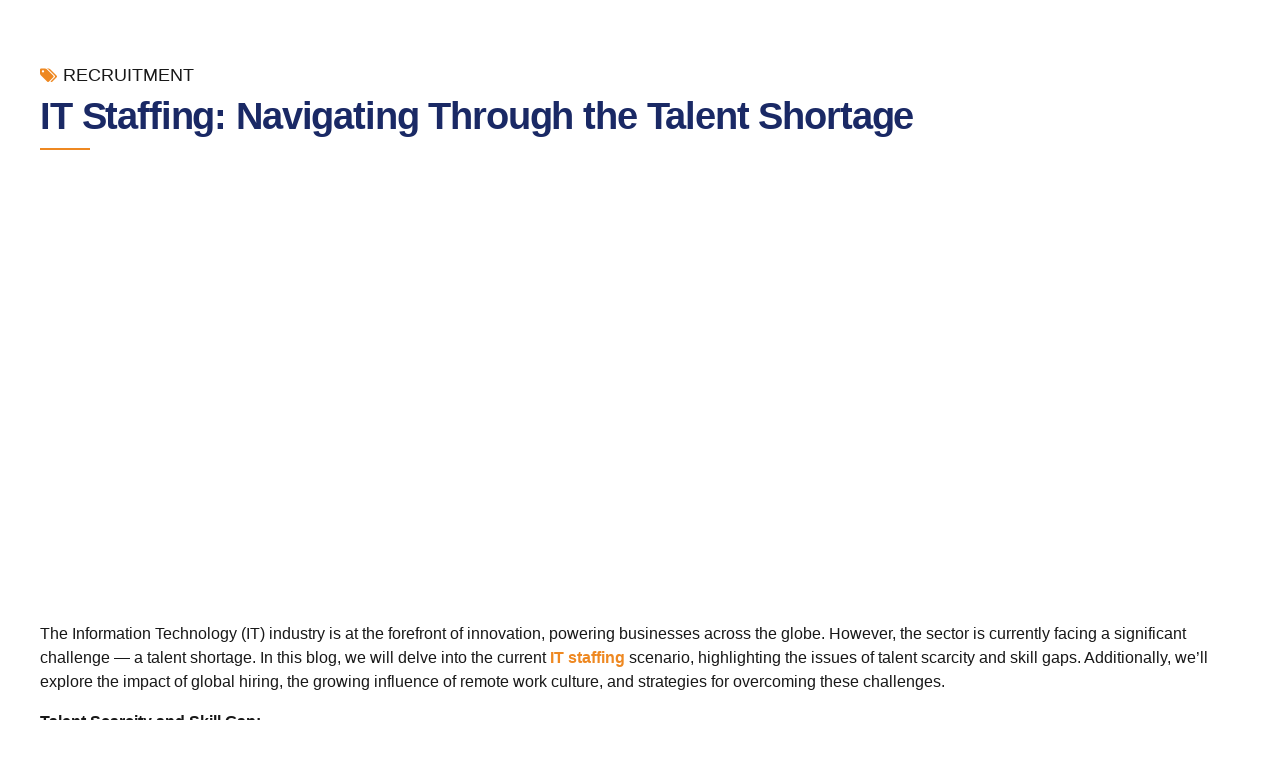

--- FILE ---
content_type: text/html; charset=UTF-8
request_url: https://ansrpo.com/it-staffing-navigating-through-the-talent-shortage/
body_size: 34379
content:
<!DOCTYPE html><html lang="en" data-bt-theme="Avantage 2.5.6"><head><script data-no-optimize="1">var litespeed_docref=sessionStorage.getItem("litespeed_docref");litespeed_docref&&(Object.defineProperty(document,"referrer",{get:function(){return litespeed_docref}}),sessionStorage.removeItem("litespeed_docref"));</script> <meta charset="UTF-8"><meta name="viewport" content="width=device-width, initial-scale=1, maximum-scale=5, user-scalable=yes"><meta name="mobile-web-app-capable" content="yes"><meta name="apple-mobile-web-app-capable" content="yes"><meta name='robots' content='index, follow, max-image-preview:large, max-snippet:-1, max-video-preview:-1' /><style>img:is([sizes="auto" i], [sizes^="auto," i]) { contain-intrinsic-size: 3000px 1500px }</style><title>IT Staffing: Navigating the Talent Shortage</title><meta name="description" content="Navigate the IT talent shortage with expert strategies. Learn how to effectively recruit and retain top IT professionals in a competitive market." /><link rel="canonical" href="https://ansrpo.com/it-staffing-navigating-through-the-talent-shortage/" /><meta property="og:locale" content="en_US" /><meta property="og:type" content="article" /><meta property="og:title" content="IT Staffing: Navigating Through the Talent Shortage" /><meta property="og:description" content="Navigate the IT talent shortage with expert strategies. Learn how to effectively recruit and retain top IT professionals in a competitive market." /><meta property="og:url" content="https://ansrpo.com/it-staffing-navigating-through-the-talent-shortage/" /><meta property="og:site_name" content="ANS RPO Solutions" /><meta property="article:publisher" content="https://www.facebook.com/ansrposolutions" /><meta property="article:published_time" content="2023-11-30T12:19:54+00:00" /><meta property="article:modified_time" content="2024-06-19T22:14:33+00:00" /><meta property="og:image" content="https://ansrpo.com/wp-content/uploads/2023/11/IT-Staffing.webp" /><meta property="og:image:width" content="700" /><meta property="og:image:height" content="400" /><meta property="og:image:type" content="image/webp" /><meta name="author" content="Ankita Dewani" /><meta name="twitter:card" content="summary_large_image" /><meta name="twitter:creator" content="@ANSAffiliates" /><meta name="twitter:site" content="@ANSAffiliates" /><meta name="twitter:label1" content="Written by" /><meta name="twitter:data1" content="Ankita Dewani" /><meta name="twitter:label2" content="Est. reading time" /><meta name="twitter:data2" content="3 minutes" /><link rel='dns-prefetch' href='//www.googletagmanager.com' /><link rel='dns-prefetch' href='//fonts.googleapis.com' /><link rel="alternate" type="application/rss+xml" title="ANS RPO Solutions &raquo; Feed" href="https://ansrpo.com/feed/" /><link rel="alternate" type="application/rss+xml" title="ANS RPO Solutions &raquo; Comments Feed" href="https://ansrpo.com/comments/feed/" /><link rel="alternate" type="application/rss+xml" title="ANS RPO Solutions &raquo; IT Staffing: Navigating Through the Talent Shortage Comments Feed" href="https://ansrpo.com/it-staffing-navigating-through-the-talent-shortage/feed/" /><link data-optimized="2" rel="stylesheet" href="https://ansrpo.com/wp-content/litespeed/css/54486f07babdaf2e7560fa3b4d054151.css?ver=ace84" /><style id='classic-theme-styles-inline-css' type='text/css'>/*! This file is auto-generated */
.wp-block-button__link{color:#fff;background-color:#32373c;border-radius:9999px;box-shadow:none;text-decoration:none;padding:calc(.667em + 2px) calc(1.333em + 2px);font-size:1.125em}.wp-block-file__button{background:#32373c;color:#fff;text-decoration:none}</style><style id='global-styles-inline-css' type='text/css'>:root{--wp--preset--aspect-ratio--square: 1;--wp--preset--aspect-ratio--4-3: 4/3;--wp--preset--aspect-ratio--3-4: 3/4;--wp--preset--aspect-ratio--3-2: 3/2;--wp--preset--aspect-ratio--2-3: 2/3;--wp--preset--aspect-ratio--16-9: 16/9;--wp--preset--aspect-ratio--9-16: 9/16;--wp--preset--color--black: #000000;--wp--preset--color--cyan-bluish-gray: #abb8c3;--wp--preset--color--white: #ffffff;--wp--preset--color--pale-pink: #f78da7;--wp--preset--color--vivid-red: #cf2e2e;--wp--preset--color--luminous-vivid-orange: #ff6900;--wp--preset--color--luminous-vivid-amber: #fcb900;--wp--preset--color--light-green-cyan: #7bdcb5;--wp--preset--color--vivid-green-cyan: #00d084;--wp--preset--color--pale-cyan-blue: #8ed1fc;--wp--preset--color--vivid-cyan-blue: #0693e3;--wp--preset--color--vivid-purple: #9b51e0;--wp--preset--gradient--vivid-cyan-blue-to-vivid-purple: linear-gradient(135deg,rgba(6,147,227,1) 0%,rgb(155,81,224) 100%);--wp--preset--gradient--light-green-cyan-to-vivid-green-cyan: linear-gradient(135deg,rgb(122,220,180) 0%,rgb(0,208,130) 100%);--wp--preset--gradient--luminous-vivid-amber-to-luminous-vivid-orange: linear-gradient(135deg,rgba(252,185,0,1) 0%,rgba(255,105,0,1) 100%);--wp--preset--gradient--luminous-vivid-orange-to-vivid-red: linear-gradient(135deg,rgba(255,105,0,1) 0%,rgb(207,46,46) 100%);--wp--preset--gradient--very-light-gray-to-cyan-bluish-gray: linear-gradient(135deg,rgb(238,238,238) 0%,rgb(169,184,195) 100%);--wp--preset--gradient--cool-to-warm-spectrum: linear-gradient(135deg,rgb(74,234,220) 0%,rgb(151,120,209) 20%,rgb(207,42,186) 40%,rgb(238,44,130) 60%,rgb(251,105,98) 80%,rgb(254,248,76) 100%);--wp--preset--gradient--blush-light-purple: linear-gradient(135deg,rgb(255,206,236) 0%,rgb(152,150,240) 100%);--wp--preset--gradient--blush-bordeaux: linear-gradient(135deg,rgb(254,205,165) 0%,rgb(254,45,45) 50%,rgb(107,0,62) 100%);--wp--preset--gradient--luminous-dusk: linear-gradient(135deg,rgb(255,203,112) 0%,rgb(199,81,192) 50%,rgb(65,88,208) 100%);--wp--preset--gradient--pale-ocean: linear-gradient(135deg,rgb(255,245,203) 0%,rgb(182,227,212) 50%,rgb(51,167,181) 100%);--wp--preset--gradient--electric-grass: linear-gradient(135deg,rgb(202,248,128) 0%,rgb(113,206,126) 100%);--wp--preset--gradient--midnight: linear-gradient(135deg,rgb(2,3,129) 0%,rgb(40,116,252) 100%);--wp--preset--font-size--small: 13px;--wp--preset--font-size--medium: 20px;--wp--preset--font-size--large: 36px;--wp--preset--font-size--x-large: 42px;--wp--preset--spacing--20: 0.44rem;--wp--preset--spacing--30: 0.67rem;--wp--preset--spacing--40: 1rem;--wp--preset--spacing--50: 1.5rem;--wp--preset--spacing--60: 2.25rem;--wp--preset--spacing--70: 3.38rem;--wp--preset--spacing--80: 5.06rem;--wp--preset--shadow--natural: 6px 6px 9px rgba(0, 0, 0, 0.2);--wp--preset--shadow--deep: 12px 12px 50px rgba(0, 0, 0, 0.4);--wp--preset--shadow--sharp: 6px 6px 0px rgba(0, 0, 0, 0.2);--wp--preset--shadow--outlined: 6px 6px 0px -3px rgba(255, 255, 255, 1), 6px 6px rgba(0, 0, 0, 1);--wp--preset--shadow--crisp: 6px 6px 0px rgba(0, 0, 0, 1);}:where(.is-layout-flex){gap: 0.5em;}:where(.is-layout-grid){gap: 0.5em;}body .is-layout-flex{display: flex;}.is-layout-flex{flex-wrap: wrap;align-items: center;}.is-layout-flex > :is(*, div){margin: 0;}body .is-layout-grid{display: grid;}.is-layout-grid > :is(*, div){margin: 0;}:where(.wp-block-columns.is-layout-flex){gap: 2em;}:where(.wp-block-columns.is-layout-grid){gap: 2em;}:where(.wp-block-post-template.is-layout-flex){gap: 1.25em;}:where(.wp-block-post-template.is-layout-grid){gap: 1.25em;}.has-black-color{color: var(--wp--preset--color--black) !important;}.has-cyan-bluish-gray-color{color: var(--wp--preset--color--cyan-bluish-gray) !important;}.has-white-color{color: var(--wp--preset--color--white) !important;}.has-pale-pink-color{color: var(--wp--preset--color--pale-pink) !important;}.has-vivid-red-color{color: var(--wp--preset--color--vivid-red) !important;}.has-luminous-vivid-orange-color{color: var(--wp--preset--color--luminous-vivid-orange) !important;}.has-luminous-vivid-amber-color{color: var(--wp--preset--color--luminous-vivid-amber) !important;}.has-light-green-cyan-color{color: var(--wp--preset--color--light-green-cyan) !important;}.has-vivid-green-cyan-color{color: var(--wp--preset--color--vivid-green-cyan) !important;}.has-pale-cyan-blue-color{color: var(--wp--preset--color--pale-cyan-blue) !important;}.has-vivid-cyan-blue-color{color: var(--wp--preset--color--vivid-cyan-blue) !important;}.has-vivid-purple-color{color: var(--wp--preset--color--vivid-purple) !important;}.has-black-background-color{background-color: var(--wp--preset--color--black) !important;}.has-cyan-bluish-gray-background-color{background-color: var(--wp--preset--color--cyan-bluish-gray) !important;}.has-white-background-color{background-color: var(--wp--preset--color--white) !important;}.has-pale-pink-background-color{background-color: var(--wp--preset--color--pale-pink) !important;}.has-vivid-red-background-color{background-color: var(--wp--preset--color--vivid-red) !important;}.has-luminous-vivid-orange-background-color{background-color: var(--wp--preset--color--luminous-vivid-orange) !important;}.has-luminous-vivid-amber-background-color{background-color: var(--wp--preset--color--luminous-vivid-amber) !important;}.has-light-green-cyan-background-color{background-color: var(--wp--preset--color--light-green-cyan) !important;}.has-vivid-green-cyan-background-color{background-color: var(--wp--preset--color--vivid-green-cyan) !important;}.has-pale-cyan-blue-background-color{background-color: var(--wp--preset--color--pale-cyan-blue) !important;}.has-vivid-cyan-blue-background-color{background-color: var(--wp--preset--color--vivid-cyan-blue) !important;}.has-vivid-purple-background-color{background-color: var(--wp--preset--color--vivid-purple) !important;}.has-black-border-color{border-color: var(--wp--preset--color--black) !important;}.has-cyan-bluish-gray-border-color{border-color: var(--wp--preset--color--cyan-bluish-gray) !important;}.has-white-border-color{border-color: var(--wp--preset--color--white) !important;}.has-pale-pink-border-color{border-color: var(--wp--preset--color--pale-pink) !important;}.has-vivid-red-border-color{border-color: var(--wp--preset--color--vivid-red) !important;}.has-luminous-vivid-orange-border-color{border-color: var(--wp--preset--color--luminous-vivid-orange) !important;}.has-luminous-vivid-amber-border-color{border-color: var(--wp--preset--color--luminous-vivid-amber) !important;}.has-light-green-cyan-border-color{border-color: var(--wp--preset--color--light-green-cyan) !important;}.has-vivid-green-cyan-border-color{border-color: var(--wp--preset--color--vivid-green-cyan) !important;}.has-pale-cyan-blue-border-color{border-color: var(--wp--preset--color--pale-cyan-blue) !important;}.has-vivid-cyan-blue-border-color{border-color: var(--wp--preset--color--vivid-cyan-blue) !important;}.has-vivid-purple-border-color{border-color: var(--wp--preset--color--vivid-purple) !important;}.has-vivid-cyan-blue-to-vivid-purple-gradient-background{background: var(--wp--preset--gradient--vivid-cyan-blue-to-vivid-purple) !important;}.has-light-green-cyan-to-vivid-green-cyan-gradient-background{background: var(--wp--preset--gradient--light-green-cyan-to-vivid-green-cyan) !important;}.has-luminous-vivid-amber-to-luminous-vivid-orange-gradient-background{background: var(--wp--preset--gradient--luminous-vivid-amber-to-luminous-vivid-orange) !important;}.has-luminous-vivid-orange-to-vivid-red-gradient-background{background: var(--wp--preset--gradient--luminous-vivid-orange-to-vivid-red) !important;}.has-very-light-gray-to-cyan-bluish-gray-gradient-background{background: var(--wp--preset--gradient--very-light-gray-to-cyan-bluish-gray) !important;}.has-cool-to-warm-spectrum-gradient-background{background: var(--wp--preset--gradient--cool-to-warm-spectrum) !important;}.has-blush-light-purple-gradient-background{background: var(--wp--preset--gradient--blush-light-purple) !important;}.has-blush-bordeaux-gradient-background{background: var(--wp--preset--gradient--blush-bordeaux) !important;}.has-luminous-dusk-gradient-background{background: var(--wp--preset--gradient--luminous-dusk) !important;}.has-pale-ocean-gradient-background{background: var(--wp--preset--gradient--pale-ocean) !important;}.has-electric-grass-gradient-background{background: var(--wp--preset--gradient--electric-grass) !important;}.has-midnight-gradient-background{background: var(--wp--preset--gradient--midnight) !important;}.has-small-font-size{font-size: var(--wp--preset--font-size--small) !important;}.has-medium-font-size{font-size: var(--wp--preset--font-size--medium) !important;}.has-large-font-size{font-size: var(--wp--preset--font-size--large) !important;}.has-x-large-font-size{font-size: var(--wp--preset--font-size--x-large) !important;}
:where(.wp-block-post-template.is-layout-flex){gap: 1.25em;}:where(.wp-block-post-template.is-layout-grid){gap: 1.25em;}
:where(.wp-block-columns.is-layout-flex){gap: 2em;}:where(.wp-block-columns.is-layout-grid){gap: 2em;}
:root :where(.wp-block-pullquote){font-size: 1.5em;line-height: 1.6;}</style><style id='bt_bb_content_elements-inline-css' type='text/css'>.bt_bb_color_scheme_1.bt_bb_icon a { color:#ffffff; }.bt_bb_color_scheme_1.bt_bb_icon:hover a { color:#191919; }.bt_bb_color_scheme_1.bt_bb_icon.bt_bb_style_outline .bt_bb_icon_holder:before {background-color:transparent;box-shadow:0 0 0 2px #ffffff inset;color:#ffffff;}.bt_bb_color_scheme_1.bt_bb_icon.bt_bb_style_outline:hover a.bt_bb_icon_holder:before {background-color:#ffffff;box-shadow:0 0 0 1em #ffffff inset;color:#191919;}.bt_bb_color_scheme_1.bt_bb_icon.bt_bb_style_filled .bt_bb_icon_holder:before {box-shadow:0 0 0 1em #191919 inset;color:#ffffff;}.bt_bb_color_scheme_1.bt_bb_icon.bt_bb_style_filled:hover a.bt_bb_icon_holder:before {box-shadow:0 0 0 2px #191919 inset;background-color:#ffffff;color:#191919;}.bt_bb_color_scheme_1.bt_bb_icon.bt_bb_style_borderless .bt_bb_icon_holder:before {color:#ffffff;}.bt_bb_color_scheme_1.bt_bb_icon.bt_bb_style_borderless:hover a.bt_bb_icon_holder:before,.bt_bb_color_scheme_1.bt_bb_icon.bt_bb_style_borderless:hover a:hover,.bt_bb_color_scheme_1.bt_bb_icon.bt_bb_style_borderless:hover a.bt_bb_icon_holder > span {color:#191919;} .bt_bb_colored_icon_color_scheme_1.bt_bb_icon .bt_bb_icon_colored_icon svg .cls-2 {fill:#ffffff;}.bt_bb_colored_icon_color_scheme_1.bt_bb_icon .bt_bb_icon_colored_icon svg .cls-1 {fill:#191919;} .bt_bb_color_scheme_1.bt_bb_icon.bt_bb_style_outline.bt_bb_shape_slanted_right .bt_bb_icon_holder,.bt_bb_color_scheme_1.bt_bb_icon.bt_bb_style_outline.bt_bb_shape_slanted_left .bt_bb_icon_holder {background-color:transparent;box-shadow:0 0 0 2px #ffffff inset !important;color:#ffffff;}.bt_bb_color_scheme_1.bt_bb_icon.bt_bb_style_outline.bt_bb_shape_slanted_right:hover a.bt_bb_icon_holder,.bt_bb_color_scheme_1.bt_bb_icon.bt_bb_style_outline.bt_bb_shape_slanted_left:hover a.bt_bb_icon_holder {background-color:#ffffff;box-shadow:0 0 0 5em #ffffff inset !important;color:#191919;}.bt_bb_color_scheme_1.bt_bb_icon.bt_bb_style_filled.bt_bb_shape_slanted_right .bt_bb_icon_holder,.bt_bb_color_scheme_1.bt_bb_icon.bt_bb_style_filled.bt_bb_shape_slanted_left .bt_bb_icon_holder {box-shadow:0 0 0 5em #191919 inset !important;color:#ffffff;}.bt_bb_color_scheme_1.bt_bb_icon.bt_bb_style_filled.bt_bb_shape_slanted_right:hover a.bt_bb_icon_holder,.bt_bb_color_scheme_1.bt_bb_icon.bt_bb_style_filled.bt_bb_shape_slanted_left:hover a.bt_bb_icon_holder {box-shadow:0 0 0 2px #191919 inset !important;background-color:#ffffff;color:#191919;} .bt_bb_color_scheme_1.bt_bb_button.bt_bb_style_outline {border:0;}.bt_bb_color_scheme_1.bt_bb_button.bt_bb_style_outline a {box-shadow:0 0 0 2px #ffffff inset, 0 4px 0 0 rgba(24,24,24,.15) inset;background-color:transparent;color:#ffffff;}.bt_bb_color_scheme_1.bt_bb_button.bt_bb_style_outline:hover a,.bt_bb_color_scheme_1.bt_bb_button.bt_bb_style_outline:hover a:hover {box-shadow:0 0 0 2px #ffffff inset, 0 5px 0 0 rgba(24,24,24,.15) inset, 0 3px 10px rgba(0,0,0,0.3);background-color:transparent;color:#ffffff;}.bt_bb_color_scheme_1.bt_bb_button.bt_bb_style_filled {border:0;}.bt_bb_color_scheme_1.bt_bb_button.bt_bb_style_filled a {background-color:#191919;color:#ffffff;box-shadow:0 -2px 0 0 rgba(24,24,24,.15) inset;}.bt_bb_color_scheme_1.bt_bb_button.bt_bb_style_filled:hover a,.bt_bb_color_scheme_1.bt_bb_button.bt_bb_style_filled a:hover {background-color:#191919;color:#ffffff;box-shadow:0 -3px 0 0 rgba(24,24,24,.15) inset, 0 3px 10px rgba(0,0,0,0.3);}.bt_bb_color_scheme_1.bt_bb_button.bt_bb_style_clean a,.bt_bb_color_scheme_1.bt_bb_icon.bt_bb_style_borderless a {color:#ffffff;}.bt_bb_color_scheme_1.bt_bb_button.bt_bb_style_clean:hover a,.bt_bb_color_scheme_1.bt_bb_button.bt_bb_style_clean a:hover,.bt_bb_color_scheme_1.bt_bb_icon.bt_bb_style_borderless:hover a {color:#191919;}.bt_bb_color_scheme_1.bt_bb_button.bt_bb_style_lined a {color:#ffffff;}.bt_bb_color_scheme_1.bt_bb_button.bt_bb_style_lined a:after {background:#191919;}.bt_bb_color_scheme_1.bt_bb_button.bt_bb_style_lined a:hover {color:#191919;} .bt_bb_color_scheme_1.bt_bb_style_outline.bt_bb_service .bt_bb_icon_holder,.bt_bb_color_scheme_1.bt_bb_style_outline.bt_bb_service:hover .bt_bb_icon_holder {box-shadow:0 0 0 2px #ffffff inset;color:#ffffff;background-color:transparent;}.bt_bb_color_scheme_1.bt_bb_style_outline.bt_bb_service:hover a.bt_bb_icon_holder:hover {box-shadow:0 0 0 1em #ffffff inset;background-color:#ffffff;color:#191919 !important;}.bt_bb_color_scheme_1.bt_bb_style_filled.bt_bb_service .bt_bb_icon_holder,.bt_bb_color_scheme_1.bt_bb_style_filled.bt_bb_service:hover .bt_bb_icon_holder {box-shadow:0 0 0 1em #191919 inset;color:#ffffff;background-color:transparent;}.bt_bb_color_scheme_1.bt_bb_style_filled.bt_bb_service:hover a.bt_bb_icon_holder:hover{box-shadow:0 0 0 2px #191919 inset;background-color:transparent;color:#191919 !important;}.bt_bb_color_scheme_1.bt_bb_style_borderless.bt_bb_service .bt_bb_icon_holder,.bt_bb_color_scheme_1.bt_bb_style_borderless.bt_bb_service:hover .bt_bb_icon_holder {color:#ffffff;}.bt_bb_color_scheme_1.bt_bb_style_borderless.bt_bb_service:hover a.bt_bb_icon_holder:hover {color:#191919;} .bt_bb_color_scheme_1.bt_bb_headline {color:#ffffff;}.bt_bb_color_scheme_1.bt_bb_headline .bt_bb_headline_superheadline {color:#ffffff;} .bt_bb_color_scheme_1.bt_bb_price_list {color:#ffffff;}.bt_bb_color_scheme_1.bt_bb_price_list .bt_bb_price_list_price,.bt_bb_color_scheme_1.bt_bb_price_list ul li:before {color:#191919;} .bt_bb_color_scheme_1.bt_bb_price_list .bt_bb_icon.bt_bb_style_outline .bt_bb_icon_holder:before {box-shadow:0 0 0 2px #191919 inset;color:#191919;}.bt_bb_color_scheme_1.bt_bb_price_list .bt_bb_icon.bt_bb_style_filled .bt_bb_icon_holder:before {box-shadow:0 0 0 2em #191919 inset;color:#FFF;}.bt_bb_color_scheme_1.bt_bb_price_list .bt_bb_icon.bt_bb_style_borderless .bt_bb_icon_holder:before {color:#191919;}.bt_bb_color_scheme_1.bt_bb_price_list .bt_bb_icon.bt_bb_style_outline.bt_bb_shape_slanted_left .bt_bb_icon_holder,.bt_bb_color_scheme_1.bt_bb_price_list .bt_bb_icon.bt_bb_style_outline.bt_bb_shape_slanted_right .bt_bb_icon_holder {box-shadow:0 0 0 2px #191919 inset !important;color:#191919;}.bt_bb_color_scheme_1.bt_bb_price_list .bt_bb_icon.bt_bb_style_outline.bt_bb_shape_slanted_left .bt_bb_icon_holder:before,.bt_bb_color_scheme_1.bt_bb_price_list .bt_bb_icon.bt_bb_style_outline.bt_bb_shape_slanted_right .bt_bb_icon_holder:before {color:currentColor;}.bt_bb_color_scheme_1.bt_bb_price_list .bt_bb_icon.bt_bb_style_filled.bt_bb_shape_slanted_left .bt_bb_icon_holder,.bt_bb_color_scheme_1.bt_bb_price_list .bt_bb_icon.bt_bb_style_filled.bt_bb_shape_slanted_right .bt_bb_icon_holder {box-shadow:0 0 0 4.5em #191919 inset !important;color:#FFF;}.bt_bb_color_scheme_1.bt_bb_price_list .bt_bb_icon.bt_bb_style_filled.bt_bb_shape_slanted_left .bt_bb_icon_holder:before,.bt_bb_color_scheme_1.bt_bb_price_list .bt_bb_icon.bt_bb_style_filled.bt_bb_shape_slanted_right .bt_bb_icon_holder:before {color:currentColor;} .bt_bb_section.bt_bb_color_scheme_1 {color:#ffffff;background-color:#191919;} .bt_bb_color_scheme_1 .bt_bb_latest_posts .bt_bb_latest_posts_item .bt_bb_latest_posts_title_excerpt_holder:before {background-color:#191919 !important;} .bt_bb_color_scheme_1 .bt_bb_masonry_post_grid .bt_bb_grid_item_post_content:before,.bt_bb_color_scheme_1 .bt_bb_masonry_portfolio_grid .bt_bb_grid_item_post_content:before{background-color:#191919 !important;} .bt_bb_color_scheme_1 .bt_bb_google_maps.bt_bb_google_maps_with_content .bt_bb_google_maps_content .bt_bb_google_maps_content_wrapper .bt_bb_google_maps_location {background-color:#191919;color:#ffffff;} .bt_bb_color_scheme_1 .btWorkingHours .bt_bb_working_hours_inner_row:after {border-color:#ffffff !important;} .bt_bb_color_scheme_1 .bt_bb_accordion.bt_bb_style_simple .bt_bb_accordion_item .bt_bb_accordion_item_title:after,.bt_bb_color_scheme_1.bt_bb_accordion.bt_bb_style_simple .bt_bb_accordion_item .bt_bb_accordion_item_title:after {background-color:#ffffff;}.bt_bb_color_scheme_1 .bt_bb_accordion.bt_bb_style_simple .bt_bb_accordion_item.on .bt_bb_accordion_item_title:after,.bt_bb_color_scheme_1.bt_bb_accordion.bt_bb_style_simple .bt_bb_accordion_item.on .bt_bb_accordion_item_title:after {background-color:#191919;} .bt_bb_color_scheme_1.bt_bb_progress_bar.bt_bb_style_line .bt_bb_progress_bar_inner {color:currentColor;}.bt_bb_color_scheme_1.bt_bb_progress_bar.bt_bb_style_line .bt_bb_progress_bar_inner .bt_bb_progress_bar_percent {color:#ffffff;} .bt_bb_color_scheme_1.bt_bb_splitted_headline .bt_bb_splitted_headline_first,.bt_bb_color_scheme_1.bt_bb_splitted_headline .bt_bb_splitted_headline_second {color:#ffffff;}.bt_bb_color_scheme_1.bt_bb_splitted_headline .bt_bb_splitted_headline_line {background-color:#191919;} .bt_bb_colored_icon_color_scheme_1.bt_bb_service .bt_bb_service_colored_icon svg .cls-2 {fill:#ffffff;}.bt_bb_colored_icon_color_scheme_1.bt_bb_service .bt_bb_service_colored_icon svg .cls-1 {fill:#191919;}
 .bt_bb_color_scheme_2.bt_bb_icon a { color:#191919; }.bt_bb_color_scheme_2.bt_bb_icon:hover a { color:#ffffff; }.bt_bb_color_scheme_2.bt_bb_icon.bt_bb_style_outline .bt_bb_icon_holder:before {background-color:transparent;box-shadow:0 0 0 2px #191919 inset;color:#191919;}.bt_bb_color_scheme_2.bt_bb_icon.bt_bb_style_outline:hover a.bt_bb_icon_holder:before {background-color:#191919;box-shadow:0 0 0 1em #191919 inset;color:#ffffff;}.bt_bb_color_scheme_2.bt_bb_icon.bt_bb_style_filled .bt_bb_icon_holder:before {box-shadow:0 0 0 1em #ffffff inset;color:#191919;}.bt_bb_color_scheme_2.bt_bb_icon.bt_bb_style_filled:hover a.bt_bb_icon_holder:before {box-shadow:0 0 0 2px #ffffff inset;background-color:#191919;color:#ffffff;}.bt_bb_color_scheme_2.bt_bb_icon.bt_bb_style_borderless .bt_bb_icon_holder:before {color:#191919;}.bt_bb_color_scheme_2.bt_bb_icon.bt_bb_style_borderless:hover a.bt_bb_icon_holder:before,.bt_bb_color_scheme_2.bt_bb_icon.bt_bb_style_borderless:hover a:hover,.bt_bb_color_scheme_2.bt_bb_icon.bt_bb_style_borderless:hover a.bt_bb_icon_holder > span {color:#ffffff;} .bt_bb_colored_icon_color_scheme_2.bt_bb_icon .bt_bb_icon_colored_icon svg .cls-2 {fill:#191919;}.bt_bb_colored_icon_color_scheme_2.bt_bb_icon .bt_bb_icon_colored_icon svg .cls-1 {fill:#ffffff;} .bt_bb_color_scheme_2.bt_bb_icon.bt_bb_style_outline.bt_bb_shape_slanted_right .bt_bb_icon_holder,.bt_bb_color_scheme_2.bt_bb_icon.bt_bb_style_outline.bt_bb_shape_slanted_left .bt_bb_icon_holder {background-color:transparent;box-shadow:0 0 0 2px #191919 inset !important;color:#191919;}.bt_bb_color_scheme_2.bt_bb_icon.bt_bb_style_outline.bt_bb_shape_slanted_right:hover a.bt_bb_icon_holder,.bt_bb_color_scheme_2.bt_bb_icon.bt_bb_style_outline.bt_bb_shape_slanted_left:hover a.bt_bb_icon_holder {background-color:#191919;box-shadow:0 0 0 5em #191919 inset !important;color:#ffffff;}.bt_bb_color_scheme_2.bt_bb_icon.bt_bb_style_filled.bt_bb_shape_slanted_right .bt_bb_icon_holder,.bt_bb_color_scheme_2.bt_bb_icon.bt_bb_style_filled.bt_bb_shape_slanted_left .bt_bb_icon_holder {box-shadow:0 0 0 5em #ffffff inset !important;color:#191919;}.bt_bb_color_scheme_2.bt_bb_icon.bt_bb_style_filled.bt_bb_shape_slanted_right:hover a.bt_bb_icon_holder,.bt_bb_color_scheme_2.bt_bb_icon.bt_bb_style_filled.bt_bb_shape_slanted_left:hover a.bt_bb_icon_holder {box-shadow:0 0 0 2px #ffffff inset !important;background-color:#191919;color:#ffffff;} .bt_bb_color_scheme_2.bt_bb_button.bt_bb_style_outline {border:0;}.bt_bb_color_scheme_2.bt_bb_button.bt_bb_style_outline a {box-shadow:0 0 0 2px #191919 inset, 0 4px 0 0 rgba(24,24,24,.15) inset;background-color:transparent;color:#191919;}.bt_bb_color_scheme_2.bt_bb_button.bt_bb_style_outline:hover a,.bt_bb_color_scheme_2.bt_bb_button.bt_bb_style_outline:hover a:hover {box-shadow:0 0 0 2px #191919 inset, 0 5px 0 0 rgba(24,24,24,.15) inset, 0 3px 10px rgba(0,0,0,0.3);background-color:transparent;color:#191919;}.bt_bb_color_scheme_2.bt_bb_button.bt_bb_style_filled {border:0;}.bt_bb_color_scheme_2.bt_bb_button.bt_bb_style_filled a {background-color:#ffffff;color:#191919;box-shadow:0 -2px 0 0 rgba(24,24,24,.15) inset;}.bt_bb_color_scheme_2.bt_bb_button.bt_bb_style_filled:hover a,.bt_bb_color_scheme_2.bt_bb_button.bt_bb_style_filled a:hover {background-color:#ffffff;color:#191919;box-shadow:0 -3px 0 0 rgba(24,24,24,.15) inset, 0 3px 10px rgba(0,0,0,0.3);}.bt_bb_color_scheme_2.bt_bb_button.bt_bb_style_clean a,.bt_bb_color_scheme_2.bt_bb_icon.bt_bb_style_borderless a {color:#191919;}.bt_bb_color_scheme_2.bt_bb_button.bt_bb_style_clean:hover a,.bt_bb_color_scheme_2.bt_bb_button.bt_bb_style_clean a:hover,.bt_bb_color_scheme_2.bt_bb_icon.bt_bb_style_borderless:hover a {color:#ffffff;}.bt_bb_color_scheme_2.bt_bb_button.bt_bb_style_lined a {color:#191919;}.bt_bb_color_scheme_2.bt_bb_button.bt_bb_style_lined a:after {background:#ffffff;}.bt_bb_color_scheme_2.bt_bb_button.bt_bb_style_lined a:hover {color:#ffffff;} .bt_bb_color_scheme_2.bt_bb_style_outline.bt_bb_service .bt_bb_icon_holder,.bt_bb_color_scheme_2.bt_bb_style_outline.bt_bb_service:hover .bt_bb_icon_holder {box-shadow:0 0 0 2px #191919 inset;color:#191919;background-color:transparent;}.bt_bb_color_scheme_2.bt_bb_style_outline.bt_bb_service:hover a.bt_bb_icon_holder:hover {box-shadow:0 0 0 1em #191919 inset;background-color:#191919;color:#ffffff !important;}.bt_bb_color_scheme_2.bt_bb_style_filled.bt_bb_service .bt_bb_icon_holder,.bt_bb_color_scheme_2.bt_bb_style_filled.bt_bb_service:hover .bt_bb_icon_holder {box-shadow:0 0 0 1em #ffffff inset;color:#191919;background-color:transparent;}.bt_bb_color_scheme_2.bt_bb_style_filled.bt_bb_service:hover a.bt_bb_icon_holder:hover{box-shadow:0 0 0 2px #ffffff inset;background-color:transparent;color:#ffffff !important;}.bt_bb_color_scheme_2.bt_bb_style_borderless.bt_bb_service .bt_bb_icon_holder,.bt_bb_color_scheme_2.bt_bb_style_borderless.bt_bb_service:hover .bt_bb_icon_holder {color:#191919;}.bt_bb_color_scheme_2.bt_bb_style_borderless.bt_bb_service:hover a.bt_bb_icon_holder:hover {color:#ffffff;} .bt_bb_color_scheme_2.bt_bb_headline {color:#191919;}.bt_bb_color_scheme_2.bt_bb_headline .bt_bb_headline_superheadline {color:#191919;} .bt_bb_color_scheme_2.bt_bb_price_list {color:#191919;}.bt_bb_color_scheme_2.bt_bb_price_list .bt_bb_price_list_price,.bt_bb_color_scheme_2.bt_bb_price_list ul li:before {color:#ffffff;} .bt_bb_color_scheme_2.bt_bb_price_list .bt_bb_icon.bt_bb_style_outline .bt_bb_icon_holder:before {box-shadow:0 0 0 2px #ffffff inset;color:#ffffff;}.bt_bb_color_scheme_2.bt_bb_price_list .bt_bb_icon.bt_bb_style_filled .bt_bb_icon_holder:before {box-shadow:0 0 0 2em #ffffff inset;color:#FFF;}.bt_bb_color_scheme_2.bt_bb_price_list .bt_bb_icon.bt_bb_style_borderless .bt_bb_icon_holder:before {color:#ffffff;}.bt_bb_color_scheme_2.bt_bb_price_list .bt_bb_icon.bt_bb_style_outline.bt_bb_shape_slanted_left .bt_bb_icon_holder,.bt_bb_color_scheme_2.bt_bb_price_list .bt_bb_icon.bt_bb_style_outline.bt_bb_shape_slanted_right .bt_bb_icon_holder {box-shadow:0 0 0 2px #ffffff inset !important;color:#ffffff;}.bt_bb_color_scheme_2.bt_bb_price_list .bt_bb_icon.bt_bb_style_outline.bt_bb_shape_slanted_left .bt_bb_icon_holder:before,.bt_bb_color_scheme_2.bt_bb_price_list .bt_bb_icon.bt_bb_style_outline.bt_bb_shape_slanted_right .bt_bb_icon_holder:before {color:currentColor;}.bt_bb_color_scheme_2.bt_bb_price_list .bt_bb_icon.bt_bb_style_filled.bt_bb_shape_slanted_left .bt_bb_icon_holder,.bt_bb_color_scheme_2.bt_bb_price_list .bt_bb_icon.bt_bb_style_filled.bt_bb_shape_slanted_right .bt_bb_icon_holder {box-shadow:0 0 0 4.5em #ffffff inset !important;color:#FFF;}.bt_bb_color_scheme_2.bt_bb_price_list .bt_bb_icon.bt_bb_style_filled.bt_bb_shape_slanted_left .bt_bb_icon_holder:before,.bt_bb_color_scheme_2.bt_bb_price_list .bt_bb_icon.bt_bb_style_filled.bt_bb_shape_slanted_right .bt_bb_icon_holder:before {color:currentColor;} .bt_bb_section.bt_bb_color_scheme_2 {color:#191919;background-color:#ffffff;} .bt_bb_color_scheme_2 .bt_bb_latest_posts .bt_bb_latest_posts_item .bt_bb_latest_posts_title_excerpt_holder:before {background-color:#ffffff !important;} .bt_bb_color_scheme_2 .bt_bb_masonry_post_grid .bt_bb_grid_item_post_content:before,.bt_bb_color_scheme_2 .bt_bb_masonry_portfolio_grid .bt_bb_grid_item_post_content:before{background-color:#ffffff !important;} .bt_bb_color_scheme_2 .bt_bb_google_maps.bt_bb_google_maps_with_content .bt_bb_google_maps_content .bt_bb_google_maps_content_wrapper .bt_bb_google_maps_location {background-color:#ffffff;color:#191919;} .bt_bb_color_scheme_2 .btWorkingHours .bt_bb_working_hours_inner_row:after {border-color:#191919 !important;} .bt_bb_color_scheme_2 .bt_bb_accordion.bt_bb_style_simple .bt_bb_accordion_item .bt_bb_accordion_item_title:after,.bt_bb_color_scheme_2.bt_bb_accordion.bt_bb_style_simple .bt_bb_accordion_item .bt_bb_accordion_item_title:after {background-color:#191919;}.bt_bb_color_scheme_2 .bt_bb_accordion.bt_bb_style_simple .bt_bb_accordion_item.on .bt_bb_accordion_item_title:after,.bt_bb_color_scheme_2.bt_bb_accordion.bt_bb_style_simple .bt_bb_accordion_item.on .bt_bb_accordion_item_title:after {background-color:#ffffff;} .bt_bb_color_scheme_2.bt_bb_progress_bar.bt_bb_style_line .bt_bb_progress_bar_inner {color:currentColor;}.bt_bb_color_scheme_2.bt_bb_progress_bar.bt_bb_style_line .bt_bb_progress_bar_inner .bt_bb_progress_bar_percent {color:#191919;} .bt_bb_color_scheme_2.bt_bb_splitted_headline .bt_bb_splitted_headline_first,.bt_bb_color_scheme_2.bt_bb_splitted_headline .bt_bb_splitted_headline_second {color:#191919;}.bt_bb_color_scheme_2.bt_bb_splitted_headline .bt_bb_splitted_headline_line {background-color:#ffffff;} .bt_bb_colored_icon_color_scheme_2.bt_bb_service .bt_bb_service_colored_icon svg .cls-2 {fill:#191919;}.bt_bb_colored_icon_color_scheme_2.bt_bb_service .bt_bb_service_colored_icon svg .cls-1 {fill:#ffffff;}
 .bt_bb_color_scheme_3.bt_bb_icon a { color:#ee8821; }.bt_bb_color_scheme_3.bt_bb_icon:hover a { color:#191919; }.bt_bb_color_scheme_3.bt_bb_icon.bt_bb_style_outline .bt_bb_icon_holder:before {background-color:transparent;box-shadow:0 0 0 2px #ee8821 inset;color:#ee8821;}.bt_bb_color_scheme_3.bt_bb_icon.bt_bb_style_outline:hover a.bt_bb_icon_holder:before {background-color:#ee8821;box-shadow:0 0 0 1em #ee8821 inset;color:#191919;}.bt_bb_color_scheme_3.bt_bb_icon.bt_bb_style_filled .bt_bb_icon_holder:before {box-shadow:0 0 0 1em #191919 inset;color:#ee8821;}.bt_bb_color_scheme_3.bt_bb_icon.bt_bb_style_filled:hover a.bt_bb_icon_holder:before {box-shadow:0 0 0 2px #191919 inset;background-color:#ee8821;color:#191919;}.bt_bb_color_scheme_3.bt_bb_icon.bt_bb_style_borderless .bt_bb_icon_holder:before {color:#ee8821;}.bt_bb_color_scheme_3.bt_bb_icon.bt_bb_style_borderless:hover a.bt_bb_icon_holder:before,.bt_bb_color_scheme_3.bt_bb_icon.bt_bb_style_borderless:hover a:hover,.bt_bb_color_scheme_3.bt_bb_icon.bt_bb_style_borderless:hover a.bt_bb_icon_holder > span {color:#191919;} .bt_bb_colored_icon_color_scheme_3.bt_bb_icon .bt_bb_icon_colored_icon svg .cls-2 {fill:#ee8821;}.bt_bb_colored_icon_color_scheme_3.bt_bb_icon .bt_bb_icon_colored_icon svg .cls-1 {fill:#191919;} .bt_bb_color_scheme_3.bt_bb_icon.bt_bb_style_outline.bt_bb_shape_slanted_right .bt_bb_icon_holder,.bt_bb_color_scheme_3.bt_bb_icon.bt_bb_style_outline.bt_bb_shape_slanted_left .bt_bb_icon_holder {background-color:transparent;box-shadow:0 0 0 2px #ee8821 inset !important;color:#ee8821;}.bt_bb_color_scheme_3.bt_bb_icon.bt_bb_style_outline.bt_bb_shape_slanted_right:hover a.bt_bb_icon_holder,.bt_bb_color_scheme_3.bt_bb_icon.bt_bb_style_outline.bt_bb_shape_slanted_left:hover a.bt_bb_icon_holder {background-color:#ee8821;box-shadow:0 0 0 5em #ee8821 inset !important;color:#191919;}.bt_bb_color_scheme_3.bt_bb_icon.bt_bb_style_filled.bt_bb_shape_slanted_right .bt_bb_icon_holder,.bt_bb_color_scheme_3.bt_bb_icon.bt_bb_style_filled.bt_bb_shape_slanted_left .bt_bb_icon_holder {box-shadow:0 0 0 5em #191919 inset !important;color:#ee8821;}.bt_bb_color_scheme_3.bt_bb_icon.bt_bb_style_filled.bt_bb_shape_slanted_right:hover a.bt_bb_icon_holder,.bt_bb_color_scheme_3.bt_bb_icon.bt_bb_style_filled.bt_bb_shape_slanted_left:hover a.bt_bb_icon_holder {box-shadow:0 0 0 2px #191919 inset !important;background-color:#ee8821;color:#191919;} .bt_bb_color_scheme_3.bt_bb_button.bt_bb_style_outline {border:0;}.bt_bb_color_scheme_3.bt_bb_button.bt_bb_style_outline a {box-shadow:0 0 0 2px #ee8821 inset, 0 4px 0 0 rgba(24,24,24,.15) inset;background-color:transparent;color:#ee8821;}.bt_bb_color_scheme_3.bt_bb_button.bt_bb_style_outline:hover a,.bt_bb_color_scheme_3.bt_bb_button.bt_bb_style_outline:hover a:hover {box-shadow:0 0 0 2px #ee8821 inset, 0 5px 0 0 rgba(24,24,24,.15) inset, 0 3px 10px rgba(0,0,0,0.3);background-color:transparent;color:#ee8821;}.bt_bb_color_scheme_3.bt_bb_button.bt_bb_style_filled {border:0;}.bt_bb_color_scheme_3.bt_bb_button.bt_bb_style_filled a {background-color:#191919;color:#ee8821;box-shadow:0 -2px 0 0 rgba(24,24,24,.15) inset;}.bt_bb_color_scheme_3.bt_bb_button.bt_bb_style_filled:hover a,.bt_bb_color_scheme_3.bt_bb_button.bt_bb_style_filled a:hover {background-color:#191919;color:#ee8821;box-shadow:0 -3px 0 0 rgba(24,24,24,.15) inset, 0 3px 10px rgba(0,0,0,0.3);}.bt_bb_color_scheme_3.bt_bb_button.bt_bb_style_clean a,.bt_bb_color_scheme_3.bt_bb_icon.bt_bb_style_borderless a {color:#ee8821;}.bt_bb_color_scheme_3.bt_bb_button.bt_bb_style_clean:hover a,.bt_bb_color_scheme_3.bt_bb_button.bt_bb_style_clean a:hover,.bt_bb_color_scheme_3.bt_bb_icon.bt_bb_style_borderless:hover a {color:#191919;}.bt_bb_color_scheme_3.bt_bb_button.bt_bb_style_lined a {color:#ee8821;}.bt_bb_color_scheme_3.bt_bb_button.bt_bb_style_lined a:after {background:#191919;}.bt_bb_color_scheme_3.bt_bb_button.bt_bb_style_lined a:hover {color:#191919;} .bt_bb_color_scheme_3.bt_bb_style_outline.bt_bb_service .bt_bb_icon_holder,.bt_bb_color_scheme_3.bt_bb_style_outline.bt_bb_service:hover .bt_bb_icon_holder {box-shadow:0 0 0 2px #ee8821 inset;color:#ee8821;background-color:transparent;}.bt_bb_color_scheme_3.bt_bb_style_outline.bt_bb_service:hover a.bt_bb_icon_holder:hover {box-shadow:0 0 0 1em #ee8821 inset;background-color:#ee8821;color:#191919 !important;}.bt_bb_color_scheme_3.bt_bb_style_filled.bt_bb_service .bt_bb_icon_holder,.bt_bb_color_scheme_3.bt_bb_style_filled.bt_bb_service:hover .bt_bb_icon_holder {box-shadow:0 0 0 1em #191919 inset;color:#ee8821;background-color:transparent;}.bt_bb_color_scheme_3.bt_bb_style_filled.bt_bb_service:hover a.bt_bb_icon_holder:hover{box-shadow:0 0 0 2px #191919 inset;background-color:transparent;color:#191919 !important;}.bt_bb_color_scheme_3.bt_bb_style_borderless.bt_bb_service .bt_bb_icon_holder,.bt_bb_color_scheme_3.bt_bb_style_borderless.bt_bb_service:hover .bt_bb_icon_holder {color:#ee8821;}.bt_bb_color_scheme_3.bt_bb_style_borderless.bt_bb_service:hover a.bt_bb_icon_holder:hover {color:#191919;} .bt_bb_color_scheme_3.bt_bb_headline {color:#ee8821;}.bt_bb_color_scheme_3.bt_bb_headline .bt_bb_headline_superheadline {color:#ee8821;} .bt_bb_color_scheme_3.bt_bb_price_list {color:#ee8821;}.bt_bb_color_scheme_3.bt_bb_price_list .bt_bb_price_list_price,.bt_bb_color_scheme_3.bt_bb_price_list ul li:before {color:#191919;} .bt_bb_color_scheme_3.bt_bb_price_list .bt_bb_icon.bt_bb_style_outline .bt_bb_icon_holder:before {box-shadow:0 0 0 2px #191919 inset;color:#191919;}.bt_bb_color_scheme_3.bt_bb_price_list .bt_bb_icon.bt_bb_style_filled .bt_bb_icon_holder:before {box-shadow:0 0 0 2em #191919 inset;color:#FFF;}.bt_bb_color_scheme_3.bt_bb_price_list .bt_bb_icon.bt_bb_style_borderless .bt_bb_icon_holder:before {color:#191919;}.bt_bb_color_scheme_3.bt_bb_price_list .bt_bb_icon.bt_bb_style_outline.bt_bb_shape_slanted_left .bt_bb_icon_holder,.bt_bb_color_scheme_3.bt_bb_price_list .bt_bb_icon.bt_bb_style_outline.bt_bb_shape_slanted_right .bt_bb_icon_holder {box-shadow:0 0 0 2px #191919 inset !important;color:#191919;}.bt_bb_color_scheme_3.bt_bb_price_list .bt_bb_icon.bt_bb_style_outline.bt_bb_shape_slanted_left .bt_bb_icon_holder:before,.bt_bb_color_scheme_3.bt_bb_price_list .bt_bb_icon.bt_bb_style_outline.bt_bb_shape_slanted_right .bt_bb_icon_holder:before {color:currentColor;}.bt_bb_color_scheme_3.bt_bb_price_list .bt_bb_icon.bt_bb_style_filled.bt_bb_shape_slanted_left .bt_bb_icon_holder,.bt_bb_color_scheme_3.bt_bb_price_list .bt_bb_icon.bt_bb_style_filled.bt_bb_shape_slanted_right .bt_bb_icon_holder {box-shadow:0 0 0 4.5em #191919 inset !important;color:#FFF;}.bt_bb_color_scheme_3.bt_bb_price_list .bt_bb_icon.bt_bb_style_filled.bt_bb_shape_slanted_left .bt_bb_icon_holder:before,.bt_bb_color_scheme_3.bt_bb_price_list .bt_bb_icon.bt_bb_style_filled.bt_bb_shape_slanted_right .bt_bb_icon_holder:before {color:currentColor;} .bt_bb_section.bt_bb_color_scheme_3 {color:#ee8821;background-color:#191919;} .bt_bb_color_scheme_3 .bt_bb_latest_posts .bt_bb_latest_posts_item .bt_bb_latest_posts_title_excerpt_holder:before {background-color:#191919 !important;} .bt_bb_color_scheme_3 .bt_bb_masonry_post_grid .bt_bb_grid_item_post_content:before,.bt_bb_color_scheme_3 .bt_bb_masonry_portfolio_grid .bt_bb_grid_item_post_content:before{background-color:#191919 !important;} .bt_bb_color_scheme_3 .bt_bb_google_maps.bt_bb_google_maps_with_content .bt_bb_google_maps_content .bt_bb_google_maps_content_wrapper .bt_bb_google_maps_location {background-color:#191919;color:#ee8821;} .bt_bb_color_scheme_3 .btWorkingHours .bt_bb_working_hours_inner_row:after {border-color:#ee8821 !important;} .bt_bb_color_scheme_3 .bt_bb_accordion.bt_bb_style_simple .bt_bb_accordion_item .bt_bb_accordion_item_title:after,.bt_bb_color_scheme_3.bt_bb_accordion.bt_bb_style_simple .bt_bb_accordion_item .bt_bb_accordion_item_title:after {background-color:#ee8821;}.bt_bb_color_scheme_3 .bt_bb_accordion.bt_bb_style_simple .bt_bb_accordion_item.on .bt_bb_accordion_item_title:after,.bt_bb_color_scheme_3.bt_bb_accordion.bt_bb_style_simple .bt_bb_accordion_item.on .bt_bb_accordion_item_title:after {background-color:#191919;} .bt_bb_color_scheme_3.bt_bb_progress_bar.bt_bb_style_line .bt_bb_progress_bar_inner {color:currentColor;}.bt_bb_color_scheme_3.bt_bb_progress_bar.bt_bb_style_line .bt_bb_progress_bar_inner .bt_bb_progress_bar_percent {color:#ee8821;} .bt_bb_color_scheme_3.bt_bb_splitted_headline .bt_bb_splitted_headline_first,.bt_bb_color_scheme_3.bt_bb_splitted_headline .bt_bb_splitted_headline_second {color:#ee8821;}.bt_bb_color_scheme_3.bt_bb_splitted_headline .bt_bb_splitted_headline_line {background-color:#191919;} .bt_bb_colored_icon_color_scheme_3.bt_bb_service .bt_bb_service_colored_icon svg .cls-2 {fill:#ee8821;}.bt_bb_colored_icon_color_scheme_3.bt_bb_service .bt_bb_service_colored_icon svg .cls-1 {fill:#191919;}
 .bt_bb_color_scheme_4.bt_bb_icon a { color:#ee8821; }.bt_bb_color_scheme_4.bt_bb_icon:hover a { color:#ffffff; }.bt_bb_color_scheme_4.bt_bb_icon.bt_bb_style_outline .bt_bb_icon_holder:before {background-color:transparent;box-shadow:0 0 0 2px #ee8821 inset;color:#ee8821;}.bt_bb_color_scheme_4.bt_bb_icon.bt_bb_style_outline:hover a.bt_bb_icon_holder:before {background-color:#ee8821;box-shadow:0 0 0 1em #ee8821 inset;color:#ffffff;}.bt_bb_color_scheme_4.bt_bb_icon.bt_bb_style_filled .bt_bb_icon_holder:before {box-shadow:0 0 0 1em #ffffff inset;color:#ee8821;}.bt_bb_color_scheme_4.bt_bb_icon.bt_bb_style_filled:hover a.bt_bb_icon_holder:before {box-shadow:0 0 0 2px #ffffff inset;background-color:#ee8821;color:#ffffff;}.bt_bb_color_scheme_4.bt_bb_icon.bt_bb_style_borderless .bt_bb_icon_holder:before {color:#ee8821;}.bt_bb_color_scheme_4.bt_bb_icon.bt_bb_style_borderless:hover a.bt_bb_icon_holder:before,.bt_bb_color_scheme_4.bt_bb_icon.bt_bb_style_borderless:hover a:hover,.bt_bb_color_scheme_4.bt_bb_icon.bt_bb_style_borderless:hover a.bt_bb_icon_holder > span {color:#ffffff;} .bt_bb_colored_icon_color_scheme_4.bt_bb_icon .bt_bb_icon_colored_icon svg .cls-2 {fill:#ee8821;}.bt_bb_colored_icon_color_scheme_4.bt_bb_icon .bt_bb_icon_colored_icon svg .cls-1 {fill:#ffffff;} .bt_bb_color_scheme_4.bt_bb_icon.bt_bb_style_outline.bt_bb_shape_slanted_right .bt_bb_icon_holder,.bt_bb_color_scheme_4.bt_bb_icon.bt_bb_style_outline.bt_bb_shape_slanted_left .bt_bb_icon_holder {background-color:transparent;box-shadow:0 0 0 2px #ee8821 inset !important;color:#ee8821;}.bt_bb_color_scheme_4.bt_bb_icon.bt_bb_style_outline.bt_bb_shape_slanted_right:hover a.bt_bb_icon_holder,.bt_bb_color_scheme_4.bt_bb_icon.bt_bb_style_outline.bt_bb_shape_slanted_left:hover a.bt_bb_icon_holder {background-color:#ee8821;box-shadow:0 0 0 5em #ee8821 inset !important;color:#ffffff;}.bt_bb_color_scheme_4.bt_bb_icon.bt_bb_style_filled.bt_bb_shape_slanted_right .bt_bb_icon_holder,.bt_bb_color_scheme_4.bt_bb_icon.bt_bb_style_filled.bt_bb_shape_slanted_left .bt_bb_icon_holder {box-shadow:0 0 0 5em #ffffff inset !important;color:#ee8821;}.bt_bb_color_scheme_4.bt_bb_icon.bt_bb_style_filled.bt_bb_shape_slanted_right:hover a.bt_bb_icon_holder,.bt_bb_color_scheme_4.bt_bb_icon.bt_bb_style_filled.bt_bb_shape_slanted_left:hover a.bt_bb_icon_holder {box-shadow:0 0 0 2px #ffffff inset !important;background-color:#ee8821;color:#ffffff;} .bt_bb_color_scheme_4.bt_bb_button.bt_bb_style_outline {border:0;}.bt_bb_color_scheme_4.bt_bb_button.bt_bb_style_outline a {box-shadow:0 0 0 2px #ee8821 inset, 0 4px 0 0 rgba(24,24,24,.15) inset;background-color:transparent;color:#ee8821;}.bt_bb_color_scheme_4.bt_bb_button.bt_bb_style_outline:hover a,.bt_bb_color_scheme_4.bt_bb_button.bt_bb_style_outline:hover a:hover {box-shadow:0 0 0 2px #ee8821 inset, 0 5px 0 0 rgba(24,24,24,.15) inset, 0 3px 10px rgba(0,0,0,0.3);background-color:transparent;color:#ee8821;}.bt_bb_color_scheme_4.bt_bb_button.bt_bb_style_filled {border:0;}.bt_bb_color_scheme_4.bt_bb_button.bt_bb_style_filled a {background-color:#ffffff;color:#ee8821;box-shadow:0 -2px 0 0 rgba(24,24,24,.15) inset;}.bt_bb_color_scheme_4.bt_bb_button.bt_bb_style_filled:hover a,.bt_bb_color_scheme_4.bt_bb_button.bt_bb_style_filled a:hover {background-color:#ffffff;color:#ee8821;box-shadow:0 -3px 0 0 rgba(24,24,24,.15) inset, 0 3px 10px rgba(0,0,0,0.3);}.bt_bb_color_scheme_4.bt_bb_button.bt_bb_style_clean a,.bt_bb_color_scheme_4.bt_bb_icon.bt_bb_style_borderless a {color:#ee8821;}.bt_bb_color_scheme_4.bt_bb_button.bt_bb_style_clean:hover a,.bt_bb_color_scheme_4.bt_bb_button.bt_bb_style_clean a:hover,.bt_bb_color_scheme_4.bt_bb_icon.bt_bb_style_borderless:hover a {color:#ffffff;}.bt_bb_color_scheme_4.bt_bb_button.bt_bb_style_lined a {color:#ee8821;}.bt_bb_color_scheme_4.bt_bb_button.bt_bb_style_lined a:after {background:#ffffff;}.bt_bb_color_scheme_4.bt_bb_button.bt_bb_style_lined a:hover {color:#ffffff;} .bt_bb_color_scheme_4.bt_bb_style_outline.bt_bb_service .bt_bb_icon_holder,.bt_bb_color_scheme_4.bt_bb_style_outline.bt_bb_service:hover .bt_bb_icon_holder {box-shadow:0 0 0 2px #ee8821 inset;color:#ee8821;background-color:transparent;}.bt_bb_color_scheme_4.bt_bb_style_outline.bt_bb_service:hover a.bt_bb_icon_holder:hover {box-shadow:0 0 0 1em #ee8821 inset;background-color:#ee8821;color:#ffffff !important;}.bt_bb_color_scheme_4.bt_bb_style_filled.bt_bb_service .bt_bb_icon_holder,.bt_bb_color_scheme_4.bt_bb_style_filled.bt_bb_service:hover .bt_bb_icon_holder {box-shadow:0 0 0 1em #ffffff inset;color:#ee8821;background-color:transparent;}.bt_bb_color_scheme_4.bt_bb_style_filled.bt_bb_service:hover a.bt_bb_icon_holder:hover{box-shadow:0 0 0 2px #ffffff inset;background-color:transparent;color:#ffffff !important;}.bt_bb_color_scheme_4.bt_bb_style_borderless.bt_bb_service .bt_bb_icon_holder,.bt_bb_color_scheme_4.bt_bb_style_borderless.bt_bb_service:hover .bt_bb_icon_holder {color:#ee8821;}.bt_bb_color_scheme_4.bt_bb_style_borderless.bt_bb_service:hover a.bt_bb_icon_holder:hover {color:#ffffff;} .bt_bb_color_scheme_4.bt_bb_headline {color:#ee8821;}.bt_bb_color_scheme_4.bt_bb_headline .bt_bb_headline_superheadline {color:#ee8821;} .bt_bb_color_scheme_4.bt_bb_price_list {color:#ee8821;}.bt_bb_color_scheme_4.bt_bb_price_list .bt_bb_price_list_price,.bt_bb_color_scheme_4.bt_bb_price_list ul li:before {color:#ffffff;} .bt_bb_color_scheme_4.bt_bb_price_list .bt_bb_icon.bt_bb_style_outline .bt_bb_icon_holder:before {box-shadow:0 0 0 2px #ffffff inset;color:#ffffff;}.bt_bb_color_scheme_4.bt_bb_price_list .bt_bb_icon.bt_bb_style_filled .bt_bb_icon_holder:before {box-shadow:0 0 0 2em #ffffff inset;color:#FFF;}.bt_bb_color_scheme_4.bt_bb_price_list .bt_bb_icon.bt_bb_style_borderless .bt_bb_icon_holder:before {color:#ffffff;}.bt_bb_color_scheme_4.bt_bb_price_list .bt_bb_icon.bt_bb_style_outline.bt_bb_shape_slanted_left .bt_bb_icon_holder,.bt_bb_color_scheme_4.bt_bb_price_list .bt_bb_icon.bt_bb_style_outline.bt_bb_shape_slanted_right .bt_bb_icon_holder {box-shadow:0 0 0 2px #ffffff inset !important;color:#ffffff;}.bt_bb_color_scheme_4.bt_bb_price_list .bt_bb_icon.bt_bb_style_outline.bt_bb_shape_slanted_left .bt_bb_icon_holder:before,.bt_bb_color_scheme_4.bt_bb_price_list .bt_bb_icon.bt_bb_style_outline.bt_bb_shape_slanted_right .bt_bb_icon_holder:before {color:currentColor;}.bt_bb_color_scheme_4.bt_bb_price_list .bt_bb_icon.bt_bb_style_filled.bt_bb_shape_slanted_left .bt_bb_icon_holder,.bt_bb_color_scheme_4.bt_bb_price_list .bt_bb_icon.bt_bb_style_filled.bt_bb_shape_slanted_right .bt_bb_icon_holder {box-shadow:0 0 0 4.5em #ffffff inset !important;color:#FFF;}.bt_bb_color_scheme_4.bt_bb_price_list .bt_bb_icon.bt_bb_style_filled.bt_bb_shape_slanted_left .bt_bb_icon_holder:before,.bt_bb_color_scheme_4.bt_bb_price_list .bt_bb_icon.bt_bb_style_filled.bt_bb_shape_slanted_right .bt_bb_icon_holder:before {color:currentColor;} .bt_bb_section.bt_bb_color_scheme_4 {color:#ee8821;background-color:#ffffff;} .bt_bb_color_scheme_4 .bt_bb_latest_posts .bt_bb_latest_posts_item .bt_bb_latest_posts_title_excerpt_holder:before {background-color:#ffffff !important;} .bt_bb_color_scheme_4 .bt_bb_masonry_post_grid .bt_bb_grid_item_post_content:before,.bt_bb_color_scheme_4 .bt_bb_masonry_portfolio_grid .bt_bb_grid_item_post_content:before{background-color:#ffffff !important;} .bt_bb_color_scheme_4 .bt_bb_google_maps.bt_bb_google_maps_with_content .bt_bb_google_maps_content .bt_bb_google_maps_content_wrapper .bt_bb_google_maps_location {background-color:#ffffff;color:#ee8821;} .bt_bb_color_scheme_4 .btWorkingHours .bt_bb_working_hours_inner_row:after {border-color:#ee8821 !important;} .bt_bb_color_scheme_4 .bt_bb_accordion.bt_bb_style_simple .bt_bb_accordion_item .bt_bb_accordion_item_title:after,.bt_bb_color_scheme_4.bt_bb_accordion.bt_bb_style_simple .bt_bb_accordion_item .bt_bb_accordion_item_title:after {background-color:#ee8821;}.bt_bb_color_scheme_4 .bt_bb_accordion.bt_bb_style_simple .bt_bb_accordion_item.on .bt_bb_accordion_item_title:after,.bt_bb_color_scheme_4.bt_bb_accordion.bt_bb_style_simple .bt_bb_accordion_item.on .bt_bb_accordion_item_title:after {background-color:#ffffff;} .bt_bb_color_scheme_4.bt_bb_progress_bar.bt_bb_style_line .bt_bb_progress_bar_inner {color:currentColor;}.bt_bb_color_scheme_4.bt_bb_progress_bar.bt_bb_style_line .bt_bb_progress_bar_inner .bt_bb_progress_bar_percent {color:#ee8821;} .bt_bb_color_scheme_4.bt_bb_splitted_headline .bt_bb_splitted_headline_first,.bt_bb_color_scheme_4.bt_bb_splitted_headline .bt_bb_splitted_headline_second {color:#ee8821;}.bt_bb_color_scheme_4.bt_bb_splitted_headline .bt_bb_splitted_headline_line {background-color:#ffffff;} .bt_bb_colored_icon_color_scheme_4.bt_bb_service .bt_bb_service_colored_icon svg .cls-2 {fill:#ee8821;}.bt_bb_colored_icon_color_scheme_4.bt_bb_service .bt_bb_service_colored_icon svg .cls-1 {fill:#ffffff;}
 .bt_bb_color_scheme_5.bt_bb_icon a { color:#191919; }.bt_bb_color_scheme_5.bt_bb_icon:hover a { color:#ee8821; }.bt_bb_color_scheme_5.bt_bb_icon.bt_bb_style_outline .bt_bb_icon_holder:before {background-color:transparent;box-shadow:0 0 0 2px #191919 inset;color:#191919;}.bt_bb_color_scheme_5.bt_bb_icon.bt_bb_style_outline:hover a.bt_bb_icon_holder:before {background-color:#191919;box-shadow:0 0 0 1em #191919 inset;color:#ee8821;}.bt_bb_color_scheme_5.bt_bb_icon.bt_bb_style_filled .bt_bb_icon_holder:before {box-shadow:0 0 0 1em #ee8821 inset;color:#191919;}.bt_bb_color_scheme_5.bt_bb_icon.bt_bb_style_filled:hover a.bt_bb_icon_holder:before {box-shadow:0 0 0 2px #ee8821 inset;background-color:#191919;color:#ee8821;}.bt_bb_color_scheme_5.bt_bb_icon.bt_bb_style_borderless .bt_bb_icon_holder:before {color:#191919;}.bt_bb_color_scheme_5.bt_bb_icon.bt_bb_style_borderless:hover a.bt_bb_icon_holder:before,.bt_bb_color_scheme_5.bt_bb_icon.bt_bb_style_borderless:hover a:hover,.bt_bb_color_scheme_5.bt_bb_icon.bt_bb_style_borderless:hover a.bt_bb_icon_holder > span {color:#ee8821;} .bt_bb_colored_icon_color_scheme_5.bt_bb_icon .bt_bb_icon_colored_icon svg .cls-2 {fill:#191919;}.bt_bb_colored_icon_color_scheme_5.bt_bb_icon .bt_bb_icon_colored_icon svg .cls-1 {fill:#ee8821;} .bt_bb_color_scheme_5.bt_bb_icon.bt_bb_style_outline.bt_bb_shape_slanted_right .bt_bb_icon_holder,.bt_bb_color_scheme_5.bt_bb_icon.bt_bb_style_outline.bt_bb_shape_slanted_left .bt_bb_icon_holder {background-color:transparent;box-shadow:0 0 0 2px #191919 inset !important;color:#191919;}.bt_bb_color_scheme_5.bt_bb_icon.bt_bb_style_outline.bt_bb_shape_slanted_right:hover a.bt_bb_icon_holder,.bt_bb_color_scheme_5.bt_bb_icon.bt_bb_style_outline.bt_bb_shape_slanted_left:hover a.bt_bb_icon_holder {background-color:#191919;box-shadow:0 0 0 5em #191919 inset !important;color:#ee8821;}.bt_bb_color_scheme_5.bt_bb_icon.bt_bb_style_filled.bt_bb_shape_slanted_right .bt_bb_icon_holder,.bt_bb_color_scheme_5.bt_bb_icon.bt_bb_style_filled.bt_bb_shape_slanted_left .bt_bb_icon_holder {box-shadow:0 0 0 5em #ee8821 inset !important;color:#191919;}.bt_bb_color_scheme_5.bt_bb_icon.bt_bb_style_filled.bt_bb_shape_slanted_right:hover a.bt_bb_icon_holder,.bt_bb_color_scheme_5.bt_bb_icon.bt_bb_style_filled.bt_bb_shape_slanted_left:hover a.bt_bb_icon_holder {box-shadow:0 0 0 2px #ee8821 inset !important;background-color:#191919;color:#ee8821;} .bt_bb_color_scheme_5.bt_bb_button.bt_bb_style_outline {border:0;}.bt_bb_color_scheme_5.bt_bb_button.bt_bb_style_outline a {box-shadow:0 0 0 2px #191919 inset, 0 4px 0 0 rgba(24,24,24,.15) inset;background-color:transparent;color:#191919;}.bt_bb_color_scheme_5.bt_bb_button.bt_bb_style_outline:hover a,.bt_bb_color_scheme_5.bt_bb_button.bt_bb_style_outline:hover a:hover {box-shadow:0 0 0 2px #191919 inset, 0 5px 0 0 rgba(24,24,24,.15) inset, 0 3px 10px rgba(0,0,0,0.3);background-color:transparent;color:#191919;}.bt_bb_color_scheme_5.bt_bb_button.bt_bb_style_filled {border:0;}.bt_bb_color_scheme_5.bt_bb_button.bt_bb_style_filled a {background-color:#ee8821;color:#191919;box-shadow:0 -2px 0 0 rgba(24,24,24,.15) inset;}.bt_bb_color_scheme_5.bt_bb_button.bt_bb_style_filled:hover a,.bt_bb_color_scheme_5.bt_bb_button.bt_bb_style_filled a:hover {background-color:#ee8821;color:#191919;box-shadow:0 -3px 0 0 rgba(24,24,24,.15) inset, 0 3px 10px rgba(0,0,0,0.3);}.bt_bb_color_scheme_5.bt_bb_button.bt_bb_style_clean a,.bt_bb_color_scheme_5.bt_bb_icon.bt_bb_style_borderless a {color:#191919;}.bt_bb_color_scheme_5.bt_bb_button.bt_bb_style_clean:hover a,.bt_bb_color_scheme_5.bt_bb_button.bt_bb_style_clean a:hover,.bt_bb_color_scheme_5.bt_bb_icon.bt_bb_style_borderless:hover a {color:#ee8821;}.bt_bb_color_scheme_5.bt_bb_button.bt_bb_style_lined a {color:#191919;}.bt_bb_color_scheme_5.bt_bb_button.bt_bb_style_lined a:after {background:#ee8821;}.bt_bb_color_scheme_5.bt_bb_button.bt_bb_style_lined a:hover {color:#ee8821;} .bt_bb_color_scheme_5.bt_bb_style_outline.bt_bb_service .bt_bb_icon_holder,.bt_bb_color_scheme_5.bt_bb_style_outline.bt_bb_service:hover .bt_bb_icon_holder {box-shadow:0 0 0 2px #191919 inset;color:#191919;background-color:transparent;}.bt_bb_color_scheme_5.bt_bb_style_outline.bt_bb_service:hover a.bt_bb_icon_holder:hover {box-shadow:0 0 0 1em #191919 inset;background-color:#191919;color:#ee8821 !important;}.bt_bb_color_scheme_5.bt_bb_style_filled.bt_bb_service .bt_bb_icon_holder,.bt_bb_color_scheme_5.bt_bb_style_filled.bt_bb_service:hover .bt_bb_icon_holder {box-shadow:0 0 0 1em #ee8821 inset;color:#191919;background-color:transparent;}.bt_bb_color_scheme_5.bt_bb_style_filled.bt_bb_service:hover a.bt_bb_icon_holder:hover{box-shadow:0 0 0 2px #ee8821 inset;background-color:transparent;color:#ee8821 !important;}.bt_bb_color_scheme_5.bt_bb_style_borderless.bt_bb_service .bt_bb_icon_holder,.bt_bb_color_scheme_5.bt_bb_style_borderless.bt_bb_service:hover .bt_bb_icon_holder {color:#191919;}.bt_bb_color_scheme_5.bt_bb_style_borderless.bt_bb_service:hover a.bt_bb_icon_holder:hover {color:#ee8821;} .bt_bb_color_scheme_5.bt_bb_headline {color:#191919;}.bt_bb_color_scheme_5.bt_bb_headline .bt_bb_headline_superheadline {color:#191919;} .bt_bb_color_scheme_5.bt_bb_price_list {color:#191919;}.bt_bb_color_scheme_5.bt_bb_price_list .bt_bb_price_list_price,.bt_bb_color_scheme_5.bt_bb_price_list ul li:before {color:#ee8821;} .bt_bb_color_scheme_5.bt_bb_price_list .bt_bb_icon.bt_bb_style_outline .bt_bb_icon_holder:before {box-shadow:0 0 0 2px #ee8821 inset;color:#ee8821;}.bt_bb_color_scheme_5.bt_bb_price_list .bt_bb_icon.bt_bb_style_filled .bt_bb_icon_holder:before {box-shadow:0 0 0 2em #ee8821 inset;color:#FFF;}.bt_bb_color_scheme_5.bt_bb_price_list .bt_bb_icon.bt_bb_style_borderless .bt_bb_icon_holder:before {color:#ee8821;}.bt_bb_color_scheme_5.bt_bb_price_list .bt_bb_icon.bt_bb_style_outline.bt_bb_shape_slanted_left .bt_bb_icon_holder,.bt_bb_color_scheme_5.bt_bb_price_list .bt_bb_icon.bt_bb_style_outline.bt_bb_shape_slanted_right .bt_bb_icon_holder {box-shadow:0 0 0 2px #ee8821 inset !important;color:#ee8821;}.bt_bb_color_scheme_5.bt_bb_price_list .bt_bb_icon.bt_bb_style_outline.bt_bb_shape_slanted_left .bt_bb_icon_holder:before,.bt_bb_color_scheme_5.bt_bb_price_list .bt_bb_icon.bt_bb_style_outline.bt_bb_shape_slanted_right .bt_bb_icon_holder:before {color:currentColor;}.bt_bb_color_scheme_5.bt_bb_price_list .bt_bb_icon.bt_bb_style_filled.bt_bb_shape_slanted_left .bt_bb_icon_holder,.bt_bb_color_scheme_5.bt_bb_price_list .bt_bb_icon.bt_bb_style_filled.bt_bb_shape_slanted_right .bt_bb_icon_holder {box-shadow:0 0 0 4.5em #ee8821 inset !important;color:#FFF;}.bt_bb_color_scheme_5.bt_bb_price_list .bt_bb_icon.bt_bb_style_filled.bt_bb_shape_slanted_left .bt_bb_icon_holder:before,.bt_bb_color_scheme_5.bt_bb_price_list .bt_bb_icon.bt_bb_style_filled.bt_bb_shape_slanted_right .bt_bb_icon_holder:before {color:currentColor;} .bt_bb_section.bt_bb_color_scheme_5 {color:#191919;background-color:#ee8821;} .bt_bb_color_scheme_5 .bt_bb_latest_posts .bt_bb_latest_posts_item .bt_bb_latest_posts_title_excerpt_holder:before {background-color:#ee8821 !important;} .bt_bb_color_scheme_5 .bt_bb_masonry_post_grid .bt_bb_grid_item_post_content:before,.bt_bb_color_scheme_5 .bt_bb_masonry_portfolio_grid .bt_bb_grid_item_post_content:before{background-color:#ee8821 !important;} .bt_bb_color_scheme_5 .bt_bb_google_maps.bt_bb_google_maps_with_content .bt_bb_google_maps_content .bt_bb_google_maps_content_wrapper .bt_bb_google_maps_location {background-color:#ee8821;color:#191919;} .bt_bb_color_scheme_5 .btWorkingHours .bt_bb_working_hours_inner_row:after {border-color:#191919 !important;} .bt_bb_color_scheme_5 .bt_bb_accordion.bt_bb_style_simple .bt_bb_accordion_item .bt_bb_accordion_item_title:after,.bt_bb_color_scheme_5.bt_bb_accordion.bt_bb_style_simple .bt_bb_accordion_item .bt_bb_accordion_item_title:after {background-color:#191919;}.bt_bb_color_scheme_5 .bt_bb_accordion.bt_bb_style_simple .bt_bb_accordion_item.on .bt_bb_accordion_item_title:after,.bt_bb_color_scheme_5.bt_bb_accordion.bt_bb_style_simple .bt_bb_accordion_item.on .bt_bb_accordion_item_title:after {background-color:#ee8821;} .bt_bb_color_scheme_5.bt_bb_progress_bar.bt_bb_style_line .bt_bb_progress_bar_inner {color:currentColor;}.bt_bb_color_scheme_5.bt_bb_progress_bar.bt_bb_style_line .bt_bb_progress_bar_inner .bt_bb_progress_bar_percent {color:#191919;} .bt_bb_color_scheme_5.bt_bb_splitted_headline .bt_bb_splitted_headline_first,.bt_bb_color_scheme_5.bt_bb_splitted_headline .bt_bb_splitted_headline_second {color:#191919;}.bt_bb_color_scheme_5.bt_bb_splitted_headline .bt_bb_splitted_headline_line {background-color:#ee8821;} .bt_bb_colored_icon_color_scheme_5.bt_bb_service .bt_bb_service_colored_icon svg .cls-2 {fill:#191919;}.bt_bb_colored_icon_color_scheme_5.bt_bb_service .bt_bb_service_colored_icon svg .cls-1 {fill:#ee8821;}
 .bt_bb_color_scheme_6.bt_bb_icon a { color:#ffffff; }.bt_bb_color_scheme_6.bt_bb_icon:hover a { color:#ee8821; }.bt_bb_color_scheme_6.bt_bb_icon.bt_bb_style_outline .bt_bb_icon_holder:before {background-color:transparent;box-shadow:0 0 0 2px #ffffff inset;color:#ffffff;}.bt_bb_color_scheme_6.bt_bb_icon.bt_bb_style_outline:hover a.bt_bb_icon_holder:before {background-color:#ffffff;box-shadow:0 0 0 1em #ffffff inset;color:#ee8821;}.bt_bb_color_scheme_6.bt_bb_icon.bt_bb_style_filled .bt_bb_icon_holder:before {box-shadow:0 0 0 1em #ee8821 inset;color:#ffffff;}.bt_bb_color_scheme_6.bt_bb_icon.bt_bb_style_filled:hover a.bt_bb_icon_holder:before {box-shadow:0 0 0 2px #ee8821 inset;background-color:#ffffff;color:#ee8821;}.bt_bb_color_scheme_6.bt_bb_icon.bt_bb_style_borderless .bt_bb_icon_holder:before {color:#ffffff;}.bt_bb_color_scheme_6.bt_bb_icon.bt_bb_style_borderless:hover a.bt_bb_icon_holder:before,.bt_bb_color_scheme_6.bt_bb_icon.bt_bb_style_borderless:hover a:hover,.bt_bb_color_scheme_6.bt_bb_icon.bt_bb_style_borderless:hover a.bt_bb_icon_holder > span {color:#ee8821;} .bt_bb_colored_icon_color_scheme_6.bt_bb_icon .bt_bb_icon_colored_icon svg .cls-2 {fill:#ffffff;}.bt_bb_colored_icon_color_scheme_6.bt_bb_icon .bt_bb_icon_colored_icon svg .cls-1 {fill:#ee8821;} .bt_bb_color_scheme_6.bt_bb_icon.bt_bb_style_outline.bt_bb_shape_slanted_right .bt_bb_icon_holder,.bt_bb_color_scheme_6.bt_bb_icon.bt_bb_style_outline.bt_bb_shape_slanted_left .bt_bb_icon_holder {background-color:transparent;box-shadow:0 0 0 2px #ffffff inset !important;color:#ffffff;}.bt_bb_color_scheme_6.bt_bb_icon.bt_bb_style_outline.bt_bb_shape_slanted_right:hover a.bt_bb_icon_holder,.bt_bb_color_scheme_6.bt_bb_icon.bt_bb_style_outline.bt_bb_shape_slanted_left:hover a.bt_bb_icon_holder {background-color:#ffffff;box-shadow:0 0 0 5em #ffffff inset !important;color:#ee8821;}.bt_bb_color_scheme_6.bt_bb_icon.bt_bb_style_filled.bt_bb_shape_slanted_right .bt_bb_icon_holder,.bt_bb_color_scheme_6.bt_bb_icon.bt_bb_style_filled.bt_bb_shape_slanted_left .bt_bb_icon_holder {box-shadow:0 0 0 5em #ee8821 inset !important;color:#ffffff;}.bt_bb_color_scheme_6.bt_bb_icon.bt_bb_style_filled.bt_bb_shape_slanted_right:hover a.bt_bb_icon_holder,.bt_bb_color_scheme_6.bt_bb_icon.bt_bb_style_filled.bt_bb_shape_slanted_left:hover a.bt_bb_icon_holder {box-shadow:0 0 0 2px #ee8821 inset !important;background-color:#ffffff;color:#ee8821;} .bt_bb_color_scheme_6.bt_bb_button.bt_bb_style_outline {border:0;}.bt_bb_color_scheme_6.bt_bb_button.bt_bb_style_outline a {box-shadow:0 0 0 2px #ffffff inset, 0 4px 0 0 rgba(24,24,24,.15) inset;background-color:transparent;color:#ffffff;}.bt_bb_color_scheme_6.bt_bb_button.bt_bb_style_outline:hover a,.bt_bb_color_scheme_6.bt_bb_button.bt_bb_style_outline:hover a:hover {box-shadow:0 0 0 2px #ffffff inset, 0 5px 0 0 rgba(24,24,24,.15) inset, 0 3px 10px rgba(0,0,0,0.3);background-color:transparent;color:#ffffff;}.bt_bb_color_scheme_6.bt_bb_button.bt_bb_style_filled {border:0;}.bt_bb_color_scheme_6.bt_bb_button.bt_bb_style_filled a {background-color:#ee8821;color:#ffffff;box-shadow:0 -2px 0 0 rgba(24,24,24,.15) inset;}.bt_bb_color_scheme_6.bt_bb_button.bt_bb_style_filled:hover a,.bt_bb_color_scheme_6.bt_bb_button.bt_bb_style_filled a:hover {background-color:#ee8821;color:#ffffff;box-shadow:0 -3px 0 0 rgba(24,24,24,.15) inset, 0 3px 10px rgba(0,0,0,0.3);}.bt_bb_color_scheme_6.bt_bb_button.bt_bb_style_clean a,.bt_bb_color_scheme_6.bt_bb_icon.bt_bb_style_borderless a {color:#ffffff;}.bt_bb_color_scheme_6.bt_bb_button.bt_bb_style_clean:hover a,.bt_bb_color_scheme_6.bt_bb_button.bt_bb_style_clean a:hover,.bt_bb_color_scheme_6.bt_bb_icon.bt_bb_style_borderless:hover a {color:#ee8821;}.bt_bb_color_scheme_6.bt_bb_button.bt_bb_style_lined a {color:#ffffff;}.bt_bb_color_scheme_6.bt_bb_button.bt_bb_style_lined a:after {background:#ee8821;}.bt_bb_color_scheme_6.bt_bb_button.bt_bb_style_lined a:hover {color:#ee8821;} .bt_bb_color_scheme_6.bt_bb_style_outline.bt_bb_service .bt_bb_icon_holder,.bt_bb_color_scheme_6.bt_bb_style_outline.bt_bb_service:hover .bt_bb_icon_holder {box-shadow:0 0 0 2px #ffffff inset;color:#ffffff;background-color:transparent;}.bt_bb_color_scheme_6.bt_bb_style_outline.bt_bb_service:hover a.bt_bb_icon_holder:hover {box-shadow:0 0 0 1em #ffffff inset;background-color:#ffffff;color:#ee8821 !important;}.bt_bb_color_scheme_6.bt_bb_style_filled.bt_bb_service .bt_bb_icon_holder,.bt_bb_color_scheme_6.bt_bb_style_filled.bt_bb_service:hover .bt_bb_icon_holder {box-shadow:0 0 0 1em #ee8821 inset;color:#ffffff;background-color:transparent;}.bt_bb_color_scheme_6.bt_bb_style_filled.bt_bb_service:hover a.bt_bb_icon_holder:hover{box-shadow:0 0 0 2px #ee8821 inset;background-color:transparent;color:#ee8821 !important;}.bt_bb_color_scheme_6.bt_bb_style_borderless.bt_bb_service .bt_bb_icon_holder,.bt_bb_color_scheme_6.bt_bb_style_borderless.bt_bb_service:hover .bt_bb_icon_holder {color:#ffffff;}.bt_bb_color_scheme_6.bt_bb_style_borderless.bt_bb_service:hover a.bt_bb_icon_holder:hover {color:#ee8821;} .bt_bb_color_scheme_6.bt_bb_headline {color:#ffffff;}.bt_bb_color_scheme_6.bt_bb_headline .bt_bb_headline_superheadline {color:#ffffff;} .bt_bb_color_scheme_6.bt_bb_price_list {color:#ffffff;}.bt_bb_color_scheme_6.bt_bb_price_list .bt_bb_price_list_price,.bt_bb_color_scheme_6.bt_bb_price_list ul li:before {color:#ee8821;} .bt_bb_color_scheme_6.bt_bb_price_list .bt_bb_icon.bt_bb_style_outline .bt_bb_icon_holder:before {box-shadow:0 0 0 2px #ee8821 inset;color:#ee8821;}.bt_bb_color_scheme_6.bt_bb_price_list .bt_bb_icon.bt_bb_style_filled .bt_bb_icon_holder:before {box-shadow:0 0 0 2em #ee8821 inset;color:#FFF;}.bt_bb_color_scheme_6.bt_bb_price_list .bt_bb_icon.bt_bb_style_borderless .bt_bb_icon_holder:before {color:#ee8821;}.bt_bb_color_scheme_6.bt_bb_price_list .bt_bb_icon.bt_bb_style_outline.bt_bb_shape_slanted_left .bt_bb_icon_holder,.bt_bb_color_scheme_6.bt_bb_price_list .bt_bb_icon.bt_bb_style_outline.bt_bb_shape_slanted_right .bt_bb_icon_holder {box-shadow:0 0 0 2px #ee8821 inset !important;color:#ee8821;}.bt_bb_color_scheme_6.bt_bb_price_list .bt_bb_icon.bt_bb_style_outline.bt_bb_shape_slanted_left .bt_bb_icon_holder:before,.bt_bb_color_scheme_6.bt_bb_price_list .bt_bb_icon.bt_bb_style_outline.bt_bb_shape_slanted_right .bt_bb_icon_holder:before {color:currentColor;}.bt_bb_color_scheme_6.bt_bb_price_list .bt_bb_icon.bt_bb_style_filled.bt_bb_shape_slanted_left .bt_bb_icon_holder,.bt_bb_color_scheme_6.bt_bb_price_list .bt_bb_icon.bt_bb_style_filled.bt_bb_shape_slanted_right .bt_bb_icon_holder {box-shadow:0 0 0 4.5em #ee8821 inset !important;color:#FFF;}.bt_bb_color_scheme_6.bt_bb_price_list .bt_bb_icon.bt_bb_style_filled.bt_bb_shape_slanted_left .bt_bb_icon_holder:before,.bt_bb_color_scheme_6.bt_bb_price_list .bt_bb_icon.bt_bb_style_filled.bt_bb_shape_slanted_right .bt_bb_icon_holder:before {color:currentColor;} .bt_bb_section.bt_bb_color_scheme_6 {color:#ffffff;background-color:#ee8821;} .bt_bb_color_scheme_6 .bt_bb_latest_posts .bt_bb_latest_posts_item .bt_bb_latest_posts_title_excerpt_holder:before {background-color:#ee8821 !important;} .bt_bb_color_scheme_6 .bt_bb_masonry_post_grid .bt_bb_grid_item_post_content:before,.bt_bb_color_scheme_6 .bt_bb_masonry_portfolio_grid .bt_bb_grid_item_post_content:before{background-color:#ee8821 !important;} .bt_bb_color_scheme_6 .bt_bb_google_maps.bt_bb_google_maps_with_content .bt_bb_google_maps_content .bt_bb_google_maps_content_wrapper .bt_bb_google_maps_location {background-color:#ee8821;color:#ffffff;} .bt_bb_color_scheme_6 .btWorkingHours .bt_bb_working_hours_inner_row:after {border-color:#ffffff !important;} .bt_bb_color_scheme_6 .bt_bb_accordion.bt_bb_style_simple .bt_bb_accordion_item .bt_bb_accordion_item_title:after,.bt_bb_color_scheme_6.bt_bb_accordion.bt_bb_style_simple .bt_bb_accordion_item .bt_bb_accordion_item_title:after {background-color:#ffffff;}.bt_bb_color_scheme_6 .bt_bb_accordion.bt_bb_style_simple .bt_bb_accordion_item.on .bt_bb_accordion_item_title:after,.bt_bb_color_scheme_6.bt_bb_accordion.bt_bb_style_simple .bt_bb_accordion_item.on .bt_bb_accordion_item_title:after {background-color:#ee8821;} .bt_bb_color_scheme_6.bt_bb_progress_bar.bt_bb_style_line .bt_bb_progress_bar_inner {color:currentColor;}.bt_bb_color_scheme_6.bt_bb_progress_bar.bt_bb_style_line .bt_bb_progress_bar_inner .bt_bb_progress_bar_percent {color:#ffffff;} .bt_bb_color_scheme_6.bt_bb_splitted_headline .bt_bb_splitted_headline_first,.bt_bb_color_scheme_6.bt_bb_splitted_headline .bt_bb_splitted_headline_second {color:#ffffff;}.bt_bb_color_scheme_6.bt_bb_splitted_headline .bt_bb_splitted_headline_line {background-color:#ee8821;} .bt_bb_colored_icon_color_scheme_6.bt_bb_service .bt_bb_service_colored_icon svg .cls-2 {fill:#ffffff;}.bt_bb_colored_icon_color_scheme_6.bt_bb_service .bt_bb_service_colored_icon svg .cls-1 {fill:#ee8821;}
 .bt_bb_color_scheme_7.bt_bb_icon a { color:#1a2965; }.bt_bb_color_scheme_7.bt_bb_icon:hover a { color:#191919; }.bt_bb_color_scheme_7.bt_bb_icon.bt_bb_style_outline .bt_bb_icon_holder:before {background-color:transparent;box-shadow:0 0 0 2px #1a2965 inset;color:#1a2965;}.bt_bb_color_scheme_7.bt_bb_icon.bt_bb_style_outline:hover a.bt_bb_icon_holder:before {background-color:#1a2965;box-shadow:0 0 0 1em #1a2965 inset;color:#191919;}.bt_bb_color_scheme_7.bt_bb_icon.bt_bb_style_filled .bt_bb_icon_holder:before {box-shadow:0 0 0 1em #191919 inset;color:#1a2965;}.bt_bb_color_scheme_7.bt_bb_icon.bt_bb_style_filled:hover a.bt_bb_icon_holder:before {box-shadow:0 0 0 2px #191919 inset;background-color:#1a2965;color:#191919;}.bt_bb_color_scheme_7.bt_bb_icon.bt_bb_style_borderless .bt_bb_icon_holder:before {color:#1a2965;}.bt_bb_color_scheme_7.bt_bb_icon.bt_bb_style_borderless:hover a.bt_bb_icon_holder:before,.bt_bb_color_scheme_7.bt_bb_icon.bt_bb_style_borderless:hover a:hover,.bt_bb_color_scheme_7.bt_bb_icon.bt_bb_style_borderless:hover a.bt_bb_icon_holder > span {color:#191919;} .bt_bb_colored_icon_color_scheme_7.bt_bb_icon .bt_bb_icon_colored_icon svg .cls-2 {fill:#1a2965;}.bt_bb_colored_icon_color_scheme_7.bt_bb_icon .bt_bb_icon_colored_icon svg .cls-1 {fill:#191919;} .bt_bb_color_scheme_7.bt_bb_icon.bt_bb_style_outline.bt_bb_shape_slanted_right .bt_bb_icon_holder,.bt_bb_color_scheme_7.bt_bb_icon.bt_bb_style_outline.bt_bb_shape_slanted_left .bt_bb_icon_holder {background-color:transparent;box-shadow:0 0 0 2px #1a2965 inset !important;color:#1a2965;}.bt_bb_color_scheme_7.bt_bb_icon.bt_bb_style_outline.bt_bb_shape_slanted_right:hover a.bt_bb_icon_holder,.bt_bb_color_scheme_7.bt_bb_icon.bt_bb_style_outline.bt_bb_shape_slanted_left:hover a.bt_bb_icon_holder {background-color:#1a2965;box-shadow:0 0 0 5em #1a2965 inset !important;color:#191919;}.bt_bb_color_scheme_7.bt_bb_icon.bt_bb_style_filled.bt_bb_shape_slanted_right .bt_bb_icon_holder,.bt_bb_color_scheme_7.bt_bb_icon.bt_bb_style_filled.bt_bb_shape_slanted_left .bt_bb_icon_holder {box-shadow:0 0 0 5em #191919 inset !important;color:#1a2965;}.bt_bb_color_scheme_7.bt_bb_icon.bt_bb_style_filled.bt_bb_shape_slanted_right:hover a.bt_bb_icon_holder,.bt_bb_color_scheme_7.bt_bb_icon.bt_bb_style_filled.bt_bb_shape_slanted_left:hover a.bt_bb_icon_holder {box-shadow:0 0 0 2px #191919 inset !important;background-color:#1a2965;color:#191919;} .bt_bb_color_scheme_7.bt_bb_button.bt_bb_style_outline {border:0;}.bt_bb_color_scheme_7.bt_bb_button.bt_bb_style_outline a {box-shadow:0 0 0 2px #1a2965 inset, 0 4px 0 0 rgba(24,24,24,.15) inset;background-color:transparent;color:#1a2965;}.bt_bb_color_scheme_7.bt_bb_button.bt_bb_style_outline:hover a,.bt_bb_color_scheme_7.bt_bb_button.bt_bb_style_outline:hover a:hover {box-shadow:0 0 0 2px #1a2965 inset, 0 5px 0 0 rgba(24,24,24,.15) inset, 0 3px 10px rgba(0,0,0,0.3);background-color:transparent;color:#1a2965;}.bt_bb_color_scheme_7.bt_bb_button.bt_bb_style_filled {border:0;}.bt_bb_color_scheme_7.bt_bb_button.bt_bb_style_filled a {background-color:#191919;color:#1a2965;box-shadow:0 -2px 0 0 rgba(24,24,24,.15) inset;}.bt_bb_color_scheme_7.bt_bb_button.bt_bb_style_filled:hover a,.bt_bb_color_scheme_7.bt_bb_button.bt_bb_style_filled a:hover {background-color:#191919;color:#1a2965;box-shadow:0 -3px 0 0 rgba(24,24,24,.15) inset, 0 3px 10px rgba(0,0,0,0.3);}.bt_bb_color_scheme_7.bt_bb_button.bt_bb_style_clean a,.bt_bb_color_scheme_7.bt_bb_icon.bt_bb_style_borderless a {color:#1a2965;}.bt_bb_color_scheme_7.bt_bb_button.bt_bb_style_clean:hover a,.bt_bb_color_scheme_7.bt_bb_button.bt_bb_style_clean a:hover,.bt_bb_color_scheme_7.bt_bb_icon.bt_bb_style_borderless:hover a {color:#191919;}.bt_bb_color_scheme_7.bt_bb_button.bt_bb_style_lined a {color:#1a2965;}.bt_bb_color_scheme_7.bt_bb_button.bt_bb_style_lined a:after {background:#191919;}.bt_bb_color_scheme_7.bt_bb_button.bt_bb_style_lined a:hover {color:#191919;} .bt_bb_color_scheme_7.bt_bb_style_outline.bt_bb_service .bt_bb_icon_holder,.bt_bb_color_scheme_7.bt_bb_style_outline.bt_bb_service:hover .bt_bb_icon_holder {box-shadow:0 0 0 2px #1a2965 inset;color:#1a2965;background-color:transparent;}.bt_bb_color_scheme_7.bt_bb_style_outline.bt_bb_service:hover a.bt_bb_icon_holder:hover {box-shadow:0 0 0 1em #1a2965 inset;background-color:#1a2965;color:#191919 !important;}.bt_bb_color_scheme_7.bt_bb_style_filled.bt_bb_service .bt_bb_icon_holder,.bt_bb_color_scheme_7.bt_bb_style_filled.bt_bb_service:hover .bt_bb_icon_holder {box-shadow:0 0 0 1em #191919 inset;color:#1a2965;background-color:transparent;}.bt_bb_color_scheme_7.bt_bb_style_filled.bt_bb_service:hover a.bt_bb_icon_holder:hover{box-shadow:0 0 0 2px #191919 inset;background-color:transparent;color:#191919 !important;}.bt_bb_color_scheme_7.bt_bb_style_borderless.bt_bb_service .bt_bb_icon_holder,.bt_bb_color_scheme_7.bt_bb_style_borderless.bt_bb_service:hover .bt_bb_icon_holder {color:#1a2965;}.bt_bb_color_scheme_7.bt_bb_style_borderless.bt_bb_service:hover a.bt_bb_icon_holder:hover {color:#191919;} .bt_bb_color_scheme_7.bt_bb_headline {color:#1a2965;}.bt_bb_color_scheme_7.bt_bb_headline .bt_bb_headline_superheadline {color:#1a2965;} .bt_bb_color_scheme_7.bt_bb_price_list {color:#1a2965;}.bt_bb_color_scheme_7.bt_bb_price_list .bt_bb_price_list_price,.bt_bb_color_scheme_7.bt_bb_price_list ul li:before {color:#191919;} .bt_bb_color_scheme_7.bt_bb_price_list .bt_bb_icon.bt_bb_style_outline .bt_bb_icon_holder:before {box-shadow:0 0 0 2px #191919 inset;color:#191919;}.bt_bb_color_scheme_7.bt_bb_price_list .bt_bb_icon.bt_bb_style_filled .bt_bb_icon_holder:before {box-shadow:0 0 0 2em #191919 inset;color:#FFF;}.bt_bb_color_scheme_7.bt_bb_price_list .bt_bb_icon.bt_bb_style_borderless .bt_bb_icon_holder:before {color:#191919;}.bt_bb_color_scheme_7.bt_bb_price_list .bt_bb_icon.bt_bb_style_outline.bt_bb_shape_slanted_left .bt_bb_icon_holder,.bt_bb_color_scheme_7.bt_bb_price_list .bt_bb_icon.bt_bb_style_outline.bt_bb_shape_slanted_right .bt_bb_icon_holder {box-shadow:0 0 0 2px #191919 inset !important;color:#191919;}.bt_bb_color_scheme_7.bt_bb_price_list .bt_bb_icon.bt_bb_style_outline.bt_bb_shape_slanted_left .bt_bb_icon_holder:before,.bt_bb_color_scheme_7.bt_bb_price_list .bt_bb_icon.bt_bb_style_outline.bt_bb_shape_slanted_right .bt_bb_icon_holder:before {color:currentColor;}.bt_bb_color_scheme_7.bt_bb_price_list .bt_bb_icon.bt_bb_style_filled.bt_bb_shape_slanted_left .bt_bb_icon_holder,.bt_bb_color_scheme_7.bt_bb_price_list .bt_bb_icon.bt_bb_style_filled.bt_bb_shape_slanted_right .bt_bb_icon_holder {box-shadow:0 0 0 4.5em #191919 inset !important;color:#FFF;}.bt_bb_color_scheme_7.bt_bb_price_list .bt_bb_icon.bt_bb_style_filled.bt_bb_shape_slanted_left .bt_bb_icon_holder:before,.bt_bb_color_scheme_7.bt_bb_price_list .bt_bb_icon.bt_bb_style_filled.bt_bb_shape_slanted_right .bt_bb_icon_holder:before {color:currentColor;} .bt_bb_section.bt_bb_color_scheme_7 {color:#1a2965;background-color:#191919;} .bt_bb_color_scheme_7 .bt_bb_latest_posts .bt_bb_latest_posts_item .bt_bb_latest_posts_title_excerpt_holder:before {background-color:#191919 !important;} .bt_bb_color_scheme_7 .bt_bb_masonry_post_grid .bt_bb_grid_item_post_content:before,.bt_bb_color_scheme_7 .bt_bb_masonry_portfolio_grid .bt_bb_grid_item_post_content:before{background-color:#191919 !important;} .bt_bb_color_scheme_7 .bt_bb_google_maps.bt_bb_google_maps_with_content .bt_bb_google_maps_content .bt_bb_google_maps_content_wrapper .bt_bb_google_maps_location {background-color:#191919;color:#1a2965;} .bt_bb_color_scheme_7 .btWorkingHours .bt_bb_working_hours_inner_row:after {border-color:#1a2965 !important;} .bt_bb_color_scheme_7 .bt_bb_accordion.bt_bb_style_simple .bt_bb_accordion_item .bt_bb_accordion_item_title:after,.bt_bb_color_scheme_7.bt_bb_accordion.bt_bb_style_simple .bt_bb_accordion_item .bt_bb_accordion_item_title:after {background-color:#1a2965;}.bt_bb_color_scheme_7 .bt_bb_accordion.bt_bb_style_simple .bt_bb_accordion_item.on .bt_bb_accordion_item_title:after,.bt_bb_color_scheme_7.bt_bb_accordion.bt_bb_style_simple .bt_bb_accordion_item.on .bt_bb_accordion_item_title:after {background-color:#191919;} .bt_bb_color_scheme_7.bt_bb_progress_bar.bt_bb_style_line .bt_bb_progress_bar_inner {color:currentColor;}.bt_bb_color_scheme_7.bt_bb_progress_bar.bt_bb_style_line .bt_bb_progress_bar_inner .bt_bb_progress_bar_percent {color:#1a2965;} .bt_bb_color_scheme_7.bt_bb_splitted_headline .bt_bb_splitted_headline_first,.bt_bb_color_scheme_7.bt_bb_splitted_headline .bt_bb_splitted_headline_second {color:#1a2965;}.bt_bb_color_scheme_7.bt_bb_splitted_headline .bt_bb_splitted_headline_line {background-color:#191919;} .bt_bb_colored_icon_color_scheme_7.bt_bb_service .bt_bb_service_colored_icon svg .cls-2 {fill:#1a2965;}.bt_bb_colored_icon_color_scheme_7.bt_bb_service .bt_bb_service_colored_icon svg .cls-1 {fill:#191919;}
 .bt_bb_color_scheme_8.bt_bb_icon a { color:#1a2965; }.bt_bb_color_scheme_8.bt_bb_icon:hover a { color:#ffffff; }.bt_bb_color_scheme_8.bt_bb_icon.bt_bb_style_outline .bt_bb_icon_holder:before {background-color:transparent;box-shadow:0 0 0 2px #1a2965 inset;color:#1a2965;}.bt_bb_color_scheme_8.bt_bb_icon.bt_bb_style_outline:hover a.bt_bb_icon_holder:before {background-color:#1a2965;box-shadow:0 0 0 1em #1a2965 inset;color:#ffffff;}.bt_bb_color_scheme_8.bt_bb_icon.bt_bb_style_filled .bt_bb_icon_holder:before {box-shadow:0 0 0 1em #ffffff inset;color:#1a2965;}.bt_bb_color_scheme_8.bt_bb_icon.bt_bb_style_filled:hover a.bt_bb_icon_holder:before {box-shadow:0 0 0 2px #ffffff inset;background-color:#1a2965;color:#ffffff;}.bt_bb_color_scheme_8.bt_bb_icon.bt_bb_style_borderless .bt_bb_icon_holder:before {color:#1a2965;}.bt_bb_color_scheme_8.bt_bb_icon.bt_bb_style_borderless:hover a.bt_bb_icon_holder:before,.bt_bb_color_scheme_8.bt_bb_icon.bt_bb_style_borderless:hover a:hover,.bt_bb_color_scheme_8.bt_bb_icon.bt_bb_style_borderless:hover a.bt_bb_icon_holder > span {color:#ffffff;} .bt_bb_colored_icon_color_scheme_8.bt_bb_icon .bt_bb_icon_colored_icon svg .cls-2 {fill:#1a2965;}.bt_bb_colored_icon_color_scheme_8.bt_bb_icon .bt_bb_icon_colored_icon svg .cls-1 {fill:#ffffff;} .bt_bb_color_scheme_8.bt_bb_icon.bt_bb_style_outline.bt_bb_shape_slanted_right .bt_bb_icon_holder,.bt_bb_color_scheme_8.bt_bb_icon.bt_bb_style_outline.bt_bb_shape_slanted_left .bt_bb_icon_holder {background-color:transparent;box-shadow:0 0 0 2px #1a2965 inset !important;color:#1a2965;}.bt_bb_color_scheme_8.bt_bb_icon.bt_bb_style_outline.bt_bb_shape_slanted_right:hover a.bt_bb_icon_holder,.bt_bb_color_scheme_8.bt_bb_icon.bt_bb_style_outline.bt_bb_shape_slanted_left:hover a.bt_bb_icon_holder {background-color:#1a2965;box-shadow:0 0 0 5em #1a2965 inset !important;color:#ffffff;}.bt_bb_color_scheme_8.bt_bb_icon.bt_bb_style_filled.bt_bb_shape_slanted_right .bt_bb_icon_holder,.bt_bb_color_scheme_8.bt_bb_icon.bt_bb_style_filled.bt_bb_shape_slanted_left .bt_bb_icon_holder {box-shadow:0 0 0 5em #ffffff inset !important;color:#1a2965;}.bt_bb_color_scheme_8.bt_bb_icon.bt_bb_style_filled.bt_bb_shape_slanted_right:hover a.bt_bb_icon_holder,.bt_bb_color_scheme_8.bt_bb_icon.bt_bb_style_filled.bt_bb_shape_slanted_left:hover a.bt_bb_icon_holder {box-shadow:0 0 0 2px #ffffff inset !important;background-color:#1a2965;color:#ffffff;} .bt_bb_color_scheme_8.bt_bb_button.bt_bb_style_outline {border:0;}.bt_bb_color_scheme_8.bt_bb_button.bt_bb_style_outline a {box-shadow:0 0 0 2px #1a2965 inset, 0 4px 0 0 rgba(24,24,24,.15) inset;background-color:transparent;color:#1a2965;}.bt_bb_color_scheme_8.bt_bb_button.bt_bb_style_outline:hover a,.bt_bb_color_scheme_8.bt_bb_button.bt_bb_style_outline:hover a:hover {box-shadow:0 0 0 2px #1a2965 inset, 0 5px 0 0 rgba(24,24,24,.15) inset, 0 3px 10px rgba(0,0,0,0.3);background-color:transparent;color:#1a2965;}.bt_bb_color_scheme_8.bt_bb_button.bt_bb_style_filled {border:0;}.bt_bb_color_scheme_8.bt_bb_button.bt_bb_style_filled a {background-color:#ffffff;color:#1a2965;box-shadow:0 -2px 0 0 rgba(24,24,24,.15) inset;}.bt_bb_color_scheme_8.bt_bb_button.bt_bb_style_filled:hover a,.bt_bb_color_scheme_8.bt_bb_button.bt_bb_style_filled a:hover {background-color:#ffffff;color:#1a2965;box-shadow:0 -3px 0 0 rgba(24,24,24,.15) inset, 0 3px 10px rgba(0,0,0,0.3);}.bt_bb_color_scheme_8.bt_bb_button.bt_bb_style_clean a,.bt_bb_color_scheme_8.bt_bb_icon.bt_bb_style_borderless a {color:#1a2965;}.bt_bb_color_scheme_8.bt_bb_button.bt_bb_style_clean:hover a,.bt_bb_color_scheme_8.bt_bb_button.bt_bb_style_clean a:hover,.bt_bb_color_scheme_8.bt_bb_icon.bt_bb_style_borderless:hover a {color:#ffffff;}.bt_bb_color_scheme_8.bt_bb_button.bt_bb_style_lined a {color:#1a2965;}.bt_bb_color_scheme_8.bt_bb_button.bt_bb_style_lined a:after {background:#ffffff;}.bt_bb_color_scheme_8.bt_bb_button.bt_bb_style_lined a:hover {color:#ffffff;} .bt_bb_color_scheme_8.bt_bb_style_outline.bt_bb_service .bt_bb_icon_holder,.bt_bb_color_scheme_8.bt_bb_style_outline.bt_bb_service:hover .bt_bb_icon_holder {box-shadow:0 0 0 2px #1a2965 inset;color:#1a2965;background-color:transparent;}.bt_bb_color_scheme_8.bt_bb_style_outline.bt_bb_service:hover a.bt_bb_icon_holder:hover {box-shadow:0 0 0 1em #1a2965 inset;background-color:#1a2965;color:#ffffff !important;}.bt_bb_color_scheme_8.bt_bb_style_filled.bt_bb_service .bt_bb_icon_holder,.bt_bb_color_scheme_8.bt_bb_style_filled.bt_bb_service:hover .bt_bb_icon_holder {box-shadow:0 0 0 1em #ffffff inset;color:#1a2965;background-color:transparent;}.bt_bb_color_scheme_8.bt_bb_style_filled.bt_bb_service:hover a.bt_bb_icon_holder:hover{box-shadow:0 0 0 2px #ffffff inset;background-color:transparent;color:#ffffff !important;}.bt_bb_color_scheme_8.bt_bb_style_borderless.bt_bb_service .bt_bb_icon_holder,.bt_bb_color_scheme_8.bt_bb_style_borderless.bt_bb_service:hover .bt_bb_icon_holder {color:#1a2965;}.bt_bb_color_scheme_8.bt_bb_style_borderless.bt_bb_service:hover a.bt_bb_icon_holder:hover {color:#ffffff;} .bt_bb_color_scheme_8.bt_bb_headline {color:#1a2965;}.bt_bb_color_scheme_8.bt_bb_headline .bt_bb_headline_superheadline {color:#1a2965;} .bt_bb_color_scheme_8.bt_bb_price_list {color:#1a2965;}.bt_bb_color_scheme_8.bt_bb_price_list .bt_bb_price_list_price,.bt_bb_color_scheme_8.bt_bb_price_list ul li:before {color:#ffffff;} .bt_bb_color_scheme_8.bt_bb_price_list .bt_bb_icon.bt_bb_style_outline .bt_bb_icon_holder:before {box-shadow:0 0 0 2px #ffffff inset;color:#ffffff;}.bt_bb_color_scheme_8.bt_bb_price_list .bt_bb_icon.bt_bb_style_filled .bt_bb_icon_holder:before {box-shadow:0 0 0 2em #ffffff inset;color:#FFF;}.bt_bb_color_scheme_8.bt_bb_price_list .bt_bb_icon.bt_bb_style_borderless .bt_bb_icon_holder:before {color:#ffffff;}.bt_bb_color_scheme_8.bt_bb_price_list .bt_bb_icon.bt_bb_style_outline.bt_bb_shape_slanted_left .bt_bb_icon_holder,.bt_bb_color_scheme_8.bt_bb_price_list .bt_bb_icon.bt_bb_style_outline.bt_bb_shape_slanted_right .bt_bb_icon_holder {box-shadow:0 0 0 2px #ffffff inset !important;color:#ffffff;}.bt_bb_color_scheme_8.bt_bb_price_list .bt_bb_icon.bt_bb_style_outline.bt_bb_shape_slanted_left .bt_bb_icon_holder:before,.bt_bb_color_scheme_8.bt_bb_price_list .bt_bb_icon.bt_bb_style_outline.bt_bb_shape_slanted_right .bt_bb_icon_holder:before {color:currentColor;}.bt_bb_color_scheme_8.bt_bb_price_list .bt_bb_icon.bt_bb_style_filled.bt_bb_shape_slanted_left .bt_bb_icon_holder,.bt_bb_color_scheme_8.bt_bb_price_list .bt_bb_icon.bt_bb_style_filled.bt_bb_shape_slanted_right .bt_bb_icon_holder {box-shadow:0 0 0 4.5em #ffffff inset !important;color:#FFF;}.bt_bb_color_scheme_8.bt_bb_price_list .bt_bb_icon.bt_bb_style_filled.bt_bb_shape_slanted_left .bt_bb_icon_holder:before,.bt_bb_color_scheme_8.bt_bb_price_list .bt_bb_icon.bt_bb_style_filled.bt_bb_shape_slanted_right .bt_bb_icon_holder:before {color:currentColor;} .bt_bb_section.bt_bb_color_scheme_8 {color:#1a2965;background-color:#ffffff;} .bt_bb_color_scheme_8 .bt_bb_latest_posts .bt_bb_latest_posts_item .bt_bb_latest_posts_title_excerpt_holder:before {background-color:#ffffff !important;} .bt_bb_color_scheme_8 .bt_bb_masonry_post_grid .bt_bb_grid_item_post_content:before,.bt_bb_color_scheme_8 .bt_bb_masonry_portfolio_grid .bt_bb_grid_item_post_content:before{background-color:#ffffff !important;} .bt_bb_color_scheme_8 .bt_bb_google_maps.bt_bb_google_maps_with_content .bt_bb_google_maps_content .bt_bb_google_maps_content_wrapper .bt_bb_google_maps_location {background-color:#ffffff;color:#1a2965;} .bt_bb_color_scheme_8 .btWorkingHours .bt_bb_working_hours_inner_row:after {border-color:#1a2965 !important;} .bt_bb_color_scheme_8 .bt_bb_accordion.bt_bb_style_simple .bt_bb_accordion_item .bt_bb_accordion_item_title:after,.bt_bb_color_scheme_8.bt_bb_accordion.bt_bb_style_simple .bt_bb_accordion_item .bt_bb_accordion_item_title:after {background-color:#1a2965;}.bt_bb_color_scheme_8 .bt_bb_accordion.bt_bb_style_simple .bt_bb_accordion_item.on .bt_bb_accordion_item_title:after,.bt_bb_color_scheme_8.bt_bb_accordion.bt_bb_style_simple .bt_bb_accordion_item.on .bt_bb_accordion_item_title:after {background-color:#ffffff;} .bt_bb_color_scheme_8.bt_bb_progress_bar.bt_bb_style_line .bt_bb_progress_bar_inner {color:currentColor;}.bt_bb_color_scheme_8.bt_bb_progress_bar.bt_bb_style_line .bt_bb_progress_bar_inner .bt_bb_progress_bar_percent {color:#1a2965;} .bt_bb_color_scheme_8.bt_bb_splitted_headline .bt_bb_splitted_headline_first,.bt_bb_color_scheme_8.bt_bb_splitted_headline .bt_bb_splitted_headline_second {color:#1a2965;}.bt_bb_color_scheme_8.bt_bb_splitted_headline .bt_bb_splitted_headline_line {background-color:#ffffff;} .bt_bb_colored_icon_color_scheme_8.bt_bb_service .bt_bb_service_colored_icon svg .cls-2 {fill:#1a2965;}.bt_bb_colored_icon_color_scheme_8.bt_bb_service .bt_bb_service_colored_icon svg .cls-1 {fill:#ffffff;}
 .bt_bb_color_scheme_9.bt_bb_icon a { color:#191919; }.bt_bb_color_scheme_9.bt_bb_icon:hover a { color:#1a2965; }.bt_bb_color_scheme_9.bt_bb_icon.bt_bb_style_outline .bt_bb_icon_holder:before {background-color:transparent;box-shadow:0 0 0 2px #191919 inset;color:#191919;}.bt_bb_color_scheme_9.bt_bb_icon.bt_bb_style_outline:hover a.bt_bb_icon_holder:before {background-color:#191919;box-shadow:0 0 0 1em #191919 inset;color:#1a2965;}.bt_bb_color_scheme_9.bt_bb_icon.bt_bb_style_filled .bt_bb_icon_holder:before {box-shadow:0 0 0 1em #1a2965 inset;color:#191919;}.bt_bb_color_scheme_9.bt_bb_icon.bt_bb_style_filled:hover a.bt_bb_icon_holder:before {box-shadow:0 0 0 2px #1a2965 inset;background-color:#191919;color:#1a2965;}.bt_bb_color_scheme_9.bt_bb_icon.bt_bb_style_borderless .bt_bb_icon_holder:before {color:#191919;}.bt_bb_color_scheme_9.bt_bb_icon.bt_bb_style_borderless:hover a.bt_bb_icon_holder:before,.bt_bb_color_scheme_9.bt_bb_icon.bt_bb_style_borderless:hover a:hover,.bt_bb_color_scheme_9.bt_bb_icon.bt_bb_style_borderless:hover a.bt_bb_icon_holder > span {color:#1a2965;} .bt_bb_colored_icon_color_scheme_9.bt_bb_icon .bt_bb_icon_colored_icon svg .cls-2 {fill:#191919;}.bt_bb_colored_icon_color_scheme_9.bt_bb_icon .bt_bb_icon_colored_icon svg .cls-1 {fill:#1a2965;} .bt_bb_color_scheme_9.bt_bb_icon.bt_bb_style_outline.bt_bb_shape_slanted_right .bt_bb_icon_holder,.bt_bb_color_scheme_9.bt_bb_icon.bt_bb_style_outline.bt_bb_shape_slanted_left .bt_bb_icon_holder {background-color:transparent;box-shadow:0 0 0 2px #191919 inset !important;color:#191919;}.bt_bb_color_scheme_9.bt_bb_icon.bt_bb_style_outline.bt_bb_shape_slanted_right:hover a.bt_bb_icon_holder,.bt_bb_color_scheme_9.bt_bb_icon.bt_bb_style_outline.bt_bb_shape_slanted_left:hover a.bt_bb_icon_holder {background-color:#191919;box-shadow:0 0 0 5em #191919 inset !important;color:#1a2965;}.bt_bb_color_scheme_9.bt_bb_icon.bt_bb_style_filled.bt_bb_shape_slanted_right .bt_bb_icon_holder,.bt_bb_color_scheme_9.bt_bb_icon.bt_bb_style_filled.bt_bb_shape_slanted_left .bt_bb_icon_holder {box-shadow:0 0 0 5em #1a2965 inset !important;color:#191919;}.bt_bb_color_scheme_9.bt_bb_icon.bt_bb_style_filled.bt_bb_shape_slanted_right:hover a.bt_bb_icon_holder,.bt_bb_color_scheme_9.bt_bb_icon.bt_bb_style_filled.bt_bb_shape_slanted_left:hover a.bt_bb_icon_holder {box-shadow:0 0 0 2px #1a2965 inset !important;background-color:#191919;color:#1a2965;} .bt_bb_color_scheme_9.bt_bb_button.bt_bb_style_outline {border:0;}.bt_bb_color_scheme_9.bt_bb_button.bt_bb_style_outline a {box-shadow:0 0 0 2px #191919 inset, 0 4px 0 0 rgba(24,24,24,.15) inset;background-color:transparent;color:#191919;}.bt_bb_color_scheme_9.bt_bb_button.bt_bb_style_outline:hover a,.bt_bb_color_scheme_9.bt_bb_button.bt_bb_style_outline:hover a:hover {box-shadow:0 0 0 2px #191919 inset, 0 5px 0 0 rgba(24,24,24,.15) inset, 0 3px 10px rgba(0,0,0,0.3);background-color:transparent;color:#191919;}.bt_bb_color_scheme_9.bt_bb_button.bt_bb_style_filled {border:0;}.bt_bb_color_scheme_9.bt_bb_button.bt_bb_style_filled a {background-color:#1a2965;color:#191919;box-shadow:0 -2px 0 0 rgba(24,24,24,.15) inset;}.bt_bb_color_scheme_9.bt_bb_button.bt_bb_style_filled:hover a,.bt_bb_color_scheme_9.bt_bb_button.bt_bb_style_filled a:hover {background-color:#1a2965;color:#191919;box-shadow:0 -3px 0 0 rgba(24,24,24,.15) inset, 0 3px 10px rgba(0,0,0,0.3);}.bt_bb_color_scheme_9.bt_bb_button.bt_bb_style_clean a,.bt_bb_color_scheme_9.bt_bb_icon.bt_bb_style_borderless a {color:#191919;}.bt_bb_color_scheme_9.bt_bb_button.bt_bb_style_clean:hover a,.bt_bb_color_scheme_9.bt_bb_button.bt_bb_style_clean a:hover,.bt_bb_color_scheme_9.bt_bb_icon.bt_bb_style_borderless:hover a {color:#1a2965;}.bt_bb_color_scheme_9.bt_bb_button.bt_bb_style_lined a {color:#191919;}.bt_bb_color_scheme_9.bt_bb_button.bt_bb_style_lined a:after {background:#1a2965;}.bt_bb_color_scheme_9.bt_bb_button.bt_bb_style_lined a:hover {color:#1a2965;} .bt_bb_color_scheme_9.bt_bb_style_outline.bt_bb_service .bt_bb_icon_holder,.bt_bb_color_scheme_9.bt_bb_style_outline.bt_bb_service:hover .bt_bb_icon_holder {box-shadow:0 0 0 2px #191919 inset;color:#191919;background-color:transparent;}.bt_bb_color_scheme_9.bt_bb_style_outline.bt_bb_service:hover a.bt_bb_icon_holder:hover {box-shadow:0 0 0 1em #191919 inset;background-color:#191919;color:#1a2965 !important;}.bt_bb_color_scheme_9.bt_bb_style_filled.bt_bb_service .bt_bb_icon_holder,.bt_bb_color_scheme_9.bt_bb_style_filled.bt_bb_service:hover .bt_bb_icon_holder {box-shadow:0 0 0 1em #1a2965 inset;color:#191919;background-color:transparent;}.bt_bb_color_scheme_9.bt_bb_style_filled.bt_bb_service:hover a.bt_bb_icon_holder:hover{box-shadow:0 0 0 2px #1a2965 inset;background-color:transparent;color:#1a2965 !important;}.bt_bb_color_scheme_9.bt_bb_style_borderless.bt_bb_service .bt_bb_icon_holder,.bt_bb_color_scheme_9.bt_bb_style_borderless.bt_bb_service:hover .bt_bb_icon_holder {color:#191919;}.bt_bb_color_scheme_9.bt_bb_style_borderless.bt_bb_service:hover a.bt_bb_icon_holder:hover {color:#1a2965;} .bt_bb_color_scheme_9.bt_bb_headline {color:#191919;}.bt_bb_color_scheme_9.bt_bb_headline .bt_bb_headline_superheadline {color:#191919;} .bt_bb_color_scheme_9.bt_bb_price_list {color:#191919;}.bt_bb_color_scheme_9.bt_bb_price_list .bt_bb_price_list_price,.bt_bb_color_scheme_9.bt_bb_price_list ul li:before {color:#1a2965;} .bt_bb_color_scheme_9.bt_bb_price_list .bt_bb_icon.bt_bb_style_outline .bt_bb_icon_holder:before {box-shadow:0 0 0 2px #1a2965 inset;color:#1a2965;}.bt_bb_color_scheme_9.bt_bb_price_list .bt_bb_icon.bt_bb_style_filled .bt_bb_icon_holder:before {box-shadow:0 0 0 2em #1a2965 inset;color:#FFF;}.bt_bb_color_scheme_9.bt_bb_price_list .bt_bb_icon.bt_bb_style_borderless .bt_bb_icon_holder:before {color:#1a2965;}.bt_bb_color_scheme_9.bt_bb_price_list .bt_bb_icon.bt_bb_style_outline.bt_bb_shape_slanted_left .bt_bb_icon_holder,.bt_bb_color_scheme_9.bt_bb_price_list .bt_bb_icon.bt_bb_style_outline.bt_bb_shape_slanted_right .bt_bb_icon_holder {box-shadow:0 0 0 2px #1a2965 inset !important;color:#1a2965;}.bt_bb_color_scheme_9.bt_bb_price_list .bt_bb_icon.bt_bb_style_outline.bt_bb_shape_slanted_left .bt_bb_icon_holder:before,.bt_bb_color_scheme_9.bt_bb_price_list .bt_bb_icon.bt_bb_style_outline.bt_bb_shape_slanted_right .bt_bb_icon_holder:before {color:currentColor;}.bt_bb_color_scheme_9.bt_bb_price_list .bt_bb_icon.bt_bb_style_filled.bt_bb_shape_slanted_left .bt_bb_icon_holder,.bt_bb_color_scheme_9.bt_bb_price_list .bt_bb_icon.bt_bb_style_filled.bt_bb_shape_slanted_right .bt_bb_icon_holder {box-shadow:0 0 0 4.5em #1a2965 inset !important;color:#FFF;}.bt_bb_color_scheme_9.bt_bb_price_list .bt_bb_icon.bt_bb_style_filled.bt_bb_shape_slanted_left .bt_bb_icon_holder:before,.bt_bb_color_scheme_9.bt_bb_price_list .bt_bb_icon.bt_bb_style_filled.bt_bb_shape_slanted_right .bt_bb_icon_holder:before {color:currentColor;} .bt_bb_section.bt_bb_color_scheme_9 {color:#191919;background-color:#1a2965;} .bt_bb_color_scheme_9 .bt_bb_latest_posts .bt_bb_latest_posts_item .bt_bb_latest_posts_title_excerpt_holder:before {background-color:#1a2965 !important;} .bt_bb_color_scheme_9 .bt_bb_masonry_post_grid .bt_bb_grid_item_post_content:before,.bt_bb_color_scheme_9 .bt_bb_masonry_portfolio_grid .bt_bb_grid_item_post_content:before{background-color:#1a2965 !important;} .bt_bb_color_scheme_9 .bt_bb_google_maps.bt_bb_google_maps_with_content .bt_bb_google_maps_content .bt_bb_google_maps_content_wrapper .bt_bb_google_maps_location {background-color:#1a2965;color:#191919;} .bt_bb_color_scheme_9 .btWorkingHours .bt_bb_working_hours_inner_row:after {border-color:#191919 !important;} .bt_bb_color_scheme_9 .bt_bb_accordion.bt_bb_style_simple .bt_bb_accordion_item .bt_bb_accordion_item_title:after,.bt_bb_color_scheme_9.bt_bb_accordion.bt_bb_style_simple .bt_bb_accordion_item .bt_bb_accordion_item_title:after {background-color:#191919;}.bt_bb_color_scheme_9 .bt_bb_accordion.bt_bb_style_simple .bt_bb_accordion_item.on .bt_bb_accordion_item_title:after,.bt_bb_color_scheme_9.bt_bb_accordion.bt_bb_style_simple .bt_bb_accordion_item.on .bt_bb_accordion_item_title:after {background-color:#1a2965;} .bt_bb_color_scheme_9.bt_bb_progress_bar.bt_bb_style_line .bt_bb_progress_bar_inner {color:currentColor;}.bt_bb_color_scheme_9.bt_bb_progress_bar.bt_bb_style_line .bt_bb_progress_bar_inner .bt_bb_progress_bar_percent {color:#191919;} .bt_bb_color_scheme_9.bt_bb_splitted_headline .bt_bb_splitted_headline_first,.bt_bb_color_scheme_9.bt_bb_splitted_headline .bt_bb_splitted_headline_second {color:#191919;}.bt_bb_color_scheme_9.bt_bb_splitted_headline .bt_bb_splitted_headline_line {background-color:#1a2965;} .bt_bb_colored_icon_color_scheme_9.bt_bb_service .bt_bb_service_colored_icon svg .cls-2 {fill:#191919;}.bt_bb_colored_icon_color_scheme_9.bt_bb_service .bt_bb_service_colored_icon svg .cls-1 {fill:#1a2965;}
 .bt_bb_color_scheme_10.bt_bb_icon a { color:#ffffff; }.bt_bb_color_scheme_10.bt_bb_icon:hover a { color:#1a2965; }.bt_bb_color_scheme_10.bt_bb_icon.bt_bb_style_outline .bt_bb_icon_holder:before {background-color:transparent;box-shadow:0 0 0 2px #ffffff inset;color:#ffffff;}.bt_bb_color_scheme_10.bt_bb_icon.bt_bb_style_outline:hover a.bt_bb_icon_holder:before {background-color:#ffffff;box-shadow:0 0 0 1em #ffffff inset;color:#1a2965;}.bt_bb_color_scheme_10.bt_bb_icon.bt_bb_style_filled .bt_bb_icon_holder:before {box-shadow:0 0 0 1em #1a2965 inset;color:#ffffff;}.bt_bb_color_scheme_10.bt_bb_icon.bt_bb_style_filled:hover a.bt_bb_icon_holder:before {box-shadow:0 0 0 2px #1a2965 inset;background-color:#ffffff;color:#1a2965;}.bt_bb_color_scheme_10.bt_bb_icon.bt_bb_style_borderless .bt_bb_icon_holder:before {color:#ffffff;}.bt_bb_color_scheme_10.bt_bb_icon.bt_bb_style_borderless:hover a.bt_bb_icon_holder:before,.bt_bb_color_scheme_10.bt_bb_icon.bt_bb_style_borderless:hover a:hover,.bt_bb_color_scheme_10.bt_bb_icon.bt_bb_style_borderless:hover a.bt_bb_icon_holder > span {color:#1a2965;} .bt_bb_colored_icon_color_scheme_10.bt_bb_icon .bt_bb_icon_colored_icon svg .cls-2 {fill:#ffffff;}.bt_bb_colored_icon_color_scheme_10.bt_bb_icon .bt_bb_icon_colored_icon svg .cls-1 {fill:#1a2965;} .bt_bb_color_scheme_10.bt_bb_icon.bt_bb_style_outline.bt_bb_shape_slanted_right .bt_bb_icon_holder,.bt_bb_color_scheme_10.bt_bb_icon.bt_bb_style_outline.bt_bb_shape_slanted_left .bt_bb_icon_holder {background-color:transparent;box-shadow:0 0 0 2px #ffffff inset !important;color:#ffffff;}.bt_bb_color_scheme_10.bt_bb_icon.bt_bb_style_outline.bt_bb_shape_slanted_right:hover a.bt_bb_icon_holder,.bt_bb_color_scheme_10.bt_bb_icon.bt_bb_style_outline.bt_bb_shape_slanted_left:hover a.bt_bb_icon_holder {background-color:#ffffff;box-shadow:0 0 0 5em #ffffff inset !important;color:#1a2965;}.bt_bb_color_scheme_10.bt_bb_icon.bt_bb_style_filled.bt_bb_shape_slanted_right .bt_bb_icon_holder,.bt_bb_color_scheme_10.bt_bb_icon.bt_bb_style_filled.bt_bb_shape_slanted_left .bt_bb_icon_holder {box-shadow:0 0 0 5em #1a2965 inset !important;color:#ffffff;}.bt_bb_color_scheme_10.bt_bb_icon.bt_bb_style_filled.bt_bb_shape_slanted_right:hover a.bt_bb_icon_holder,.bt_bb_color_scheme_10.bt_bb_icon.bt_bb_style_filled.bt_bb_shape_slanted_left:hover a.bt_bb_icon_holder {box-shadow:0 0 0 2px #1a2965 inset !important;background-color:#ffffff;color:#1a2965;} .bt_bb_color_scheme_10.bt_bb_button.bt_bb_style_outline {border:0;}.bt_bb_color_scheme_10.bt_bb_button.bt_bb_style_outline a {box-shadow:0 0 0 2px #ffffff inset, 0 4px 0 0 rgba(24,24,24,.15) inset;background-color:transparent;color:#ffffff;}.bt_bb_color_scheme_10.bt_bb_button.bt_bb_style_outline:hover a,.bt_bb_color_scheme_10.bt_bb_button.bt_bb_style_outline:hover a:hover {box-shadow:0 0 0 2px #ffffff inset, 0 5px 0 0 rgba(24,24,24,.15) inset, 0 3px 10px rgba(0,0,0,0.3);background-color:transparent;color:#ffffff;}.bt_bb_color_scheme_10.bt_bb_button.bt_bb_style_filled {border:0;}.bt_bb_color_scheme_10.bt_bb_button.bt_bb_style_filled a {background-color:#1a2965;color:#ffffff;box-shadow:0 -2px 0 0 rgba(24,24,24,.15) inset;}.bt_bb_color_scheme_10.bt_bb_button.bt_bb_style_filled:hover a,.bt_bb_color_scheme_10.bt_bb_button.bt_bb_style_filled a:hover {background-color:#1a2965;color:#ffffff;box-shadow:0 -3px 0 0 rgba(24,24,24,.15) inset, 0 3px 10px rgba(0,0,0,0.3);}.bt_bb_color_scheme_10.bt_bb_button.bt_bb_style_clean a,.bt_bb_color_scheme_10.bt_bb_icon.bt_bb_style_borderless a {color:#ffffff;}.bt_bb_color_scheme_10.bt_bb_button.bt_bb_style_clean:hover a,.bt_bb_color_scheme_10.bt_bb_button.bt_bb_style_clean a:hover,.bt_bb_color_scheme_10.bt_bb_icon.bt_bb_style_borderless:hover a {color:#1a2965;}.bt_bb_color_scheme_10.bt_bb_button.bt_bb_style_lined a {color:#ffffff;}.bt_bb_color_scheme_10.bt_bb_button.bt_bb_style_lined a:after {background:#1a2965;}.bt_bb_color_scheme_10.bt_bb_button.bt_bb_style_lined a:hover {color:#1a2965;} .bt_bb_color_scheme_10.bt_bb_style_outline.bt_bb_service .bt_bb_icon_holder,.bt_bb_color_scheme_10.bt_bb_style_outline.bt_bb_service:hover .bt_bb_icon_holder {box-shadow:0 0 0 2px #ffffff inset;color:#ffffff;background-color:transparent;}.bt_bb_color_scheme_10.bt_bb_style_outline.bt_bb_service:hover a.bt_bb_icon_holder:hover {box-shadow:0 0 0 1em #ffffff inset;background-color:#ffffff;color:#1a2965 !important;}.bt_bb_color_scheme_10.bt_bb_style_filled.bt_bb_service .bt_bb_icon_holder,.bt_bb_color_scheme_10.bt_bb_style_filled.bt_bb_service:hover .bt_bb_icon_holder {box-shadow:0 0 0 1em #1a2965 inset;color:#ffffff;background-color:transparent;}.bt_bb_color_scheme_10.bt_bb_style_filled.bt_bb_service:hover a.bt_bb_icon_holder:hover{box-shadow:0 0 0 2px #1a2965 inset;background-color:transparent;color:#1a2965 !important;}.bt_bb_color_scheme_10.bt_bb_style_borderless.bt_bb_service .bt_bb_icon_holder,.bt_bb_color_scheme_10.bt_bb_style_borderless.bt_bb_service:hover .bt_bb_icon_holder {color:#ffffff;}.bt_bb_color_scheme_10.bt_bb_style_borderless.bt_bb_service:hover a.bt_bb_icon_holder:hover {color:#1a2965;} .bt_bb_color_scheme_10.bt_bb_headline {color:#ffffff;}.bt_bb_color_scheme_10.bt_bb_headline .bt_bb_headline_superheadline {color:#ffffff;} .bt_bb_color_scheme_10.bt_bb_price_list {color:#ffffff;}.bt_bb_color_scheme_10.bt_bb_price_list .bt_bb_price_list_price,.bt_bb_color_scheme_10.bt_bb_price_list ul li:before {color:#1a2965;} .bt_bb_color_scheme_10.bt_bb_price_list .bt_bb_icon.bt_bb_style_outline .bt_bb_icon_holder:before {box-shadow:0 0 0 2px #1a2965 inset;color:#1a2965;}.bt_bb_color_scheme_10.bt_bb_price_list .bt_bb_icon.bt_bb_style_filled .bt_bb_icon_holder:before {box-shadow:0 0 0 2em #1a2965 inset;color:#FFF;}.bt_bb_color_scheme_10.bt_bb_price_list .bt_bb_icon.bt_bb_style_borderless .bt_bb_icon_holder:before {color:#1a2965;}.bt_bb_color_scheme_10.bt_bb_price_list .bt_bb_icon.bt_bb_style_outline.bt_bb_shape_slanted_left .bt_bb_icon_holder,.bt_bb_color_scheme_10.bt_bb_price_list .bt_bb_icon.bt_bb_style_outline.bt_bb_shape_slanted_right .bt_bb_icon_holder {box-shadow:0 0 0 2px #1a2965 inset !important;color:#1a2965;}.bt_bb_color_scheme_10.bt_bb_price_list .bt_bb_icon.bt_bb_style_outline.bt_bb_shape_slanted_left .bt_bb_icon_holder:before,.bt_bb_color_scheme_10.bt_bb_price_list .bt_bb_icon.bt_bb_style_outline.bt_bb_shape_slanted_right .bt_bb_icon_holder:before {color:currentColor;}.bt_bb_color_scheme_10.bt_bb_price_list .bt_bb_icon.bt_bb_style_filled.bt_bb_shape_slanted_left .bt_bb_icon_holder,.bt_bb_color_scheme_10.bt_bb_price_list .bt_bb_icon.bt_bb_style_filled.bt_bb_shape_slanted_right .bt_bb_icon_holder {box-shadow:0 0 0 4.5em #1a2965 inset !important;color:#FFF;}.bt_bb_color_scheme_10.bt_bb_price_list .bt_bb_icon.bt_bb_style_filled.bt_bb_shape_slanted_left .bt_bb_icon_holder:before,.bt_bb_color_scheme_10.bt_bb_price_list .bt_bb_icon.bt_bb_style_filled.bt_bb_shape_slanted_right .bt_bb_icon_holder:before {color:currentColor;} .bt_bb_section.bt_bb_color_scheme_10 {color:#ffffff;background-color:#1a2965;} .bt_bb_color_scheme_10 .bt_bb_latest_posts .bt_bb_latest_posts_item .bt_bb_latest_posts_title_excerpt_holder:before {background-color:#1a2965 !important;} .bt_bb_color_scheme_10 .bt_bb_masonry_post_grid .bt_bb_grid_item_post_content:before,.bt_bb_color_scheme_10 .bt_bb_masonry_portfolio_grid .bt_bb_grid_item_post_content:before{background-color:#1a2965 !important;} .bt_bb_color_scheme_10 .bt_bb_google_maps.bt_bb_google_maps_with_content .bt_bb_google_maps_content .bt_bb_google_maps_content_wrapper .bt_bb_google_maps_location {background-color:#1a2965;color:#ffffff;} .bt_bb_color_scheme_10 .btWorkingHours .bt_bb_working_hours_inner_row:after {border-color:#ffffff !important;} .bt_bb_color_scheme_10 .bt_bb_accordion.bt_bb_style_simple .bt_bb_accordion_item .bt_bb_accordion_item_title:after,.bt_bb_color_scheme_10.bt_bb_accordion.bt_bb_style_simple .bt_bb_accordion_item .bt_bb_accordion_item_title:after {background-color:#ffffff;}.bt_bb_color_scheme_10 .bt_bb_accordion.bt_bb_style_simple .bt_bb_accordion_item.on .bt_bb_accordion_item_title:after,.bt_bb_color_scheme_10.bt_bb_accordion.bt_bb_style_simple .bt_bb_accordion_item.on .bt_bb_accordion_item_title:after {background-color:#1a2965;} .bt_bb_color_scheme_10.bt_bb_progress_bar.bt_bb_style_line .bt_bb_progress_bar_inner {color:currentColor;}.bt_bb_color_scheme_10.bt_bb_progress_bar.bt_bb_style_line .bt_bb_progress_bar_inner .bt_bb_progress_bar_percent {color:#ffffff;} .bt_bb_color_scheme_10.bt_bb_splitted_headline .bt_bb_splitted_headline_first,.bt_bb_color_scheme_10.bt_bb_splitted_headline .bt_bb_splitted_headline_second {color:#ffffff;}.bt_bb_color_scheme_10.bt_bb_splitted_headline .bt_bb_splitted_headline_line {background-color:#1a2965;} .bt_bb_colored_icon_color_scheme_10.bt_bb_service .bt_bb_service_colored_icon svg .cls-2 {fill:#ffffff;}.bt_bb_colored_icon_color_scheme_10.bt_bb_service .bt_bb_service_colored_icon svg .cls-1 {fill:#1a2965;}
 .bt_bb_color_scheme_11.bt_bb_icon a { color:#ffffff; }.bt_bb_color_scheme_11.bt_bb_icon:hover a { color:#1a2965; }.bt_bb_color_scheme_11.bt_bb_icon.bt_bb_style_outline .bt_bb_icon_holder:before {background-color:transparent;box-shadow:0 0 0 2px #ffffff inset;color:#ffffff;}.bt_bb_color_scheme_11.bt_bb_icon.bt_bb_style_outline:hover a.bt_bb_icon_holder:before {background-color:#ffffff;box-shadow:0 0 0 1em #ffffff inset;color:#1a2965;}.bt_bb_color_scheme_11.bt_bb_icon.bt_bb_style_filled .bt_bb_icon_holder:before {box-shadow:0 0 0 1em #1a2965 inset;color:#ffffff;}.bt_bb_color_scheme_11.bt_bb_icon.bt_bb_style_filled:hover a.bt_bb_icon_holder:before {box-shadow:0 0 0 2px #1a2965 inset;background-color:#ffffff;color:#1a2965;}.bt_bb_color_scheme_11.bt_bb_icon.bt_bb_style_borderless .bt_bb_icon_holder:before {color:#ffffff;}.bt_bb_color_scheme_11.bt_bb_icon.bt_bb_style_borderless:hover a.bt_bb_icon_holder:before,.bt_bb_color_scheme_11.bt_bb_icon.bt_bb_style_borderless:hover a:hover,.bt_bb_color_scheme_11.bt_bb_icon.bt_bb_style_borderless:hover a.bt_bb_icon_holder > span {color:#1a2965;} .bt_bb_colored_icon_color_scheme_11.bt_bb_icon .bt_bb_icon_colored_icon svg .cls-2 {fill:#ffffff;}.bt_bb_colored_icon_color_scheme_11.bt_bb_icon .bt_bb_icon_colored_icon svg .cls-1 {fill:#1a2965;} .bt_bb_color_scheme_11.bt_bb_icon.bt_bb_style_outline.bt_bb_shape_slanted_right .bt_bb_icon_holder,.bt_bb_color_scheme_11.bt_bb_icon.bt_bb_style_outline.bt_bb_shape_slanted_left .bt_bb_icon_holder {background-color:transparent;box-shadow:0 0 0 2px #ffffff inset !important;color:#ffffff;}.bt_bb_color_scheme_11.bt_bb_icon.bt_bb_style_outline.bt_bb_shape_slanted_right:hover a.bt_bb_icon_holder,.bt_bb_color_scheme_11.bt_bb_icon.bt_bb_style_outline.bt_bb_shape_slanted_left:hover a.bt_bb_icon_holder {background-color:#ffffff;box-shadow:0 0 0 5em #ffffff inset !important;color:#1a2965;}.bt_bb_color_scheme_11.bt_bb_icon.bt_bb_style_filled.bt_bb_shape_slanted_right .bt_bb_icon_holder,.bt_bb_color_scheme_11.bt_bb_icon.bt_bb_style_filled.bt_bb_shape_slanted_left .bt_bb_icon_holder {box-shadow:0 0 0 5em #1a2965 inset !important;color:#ffffff;}.bt_bb_color_scheme_11.bt_bb_icon.bt_bb_style_filled.bt_bb_shape_slanted_right:hover a.bt_bb_icon_holder,.bt_bb_color_scheme_11.bt_bb_icon.bt_bb_style_filled.bt_bb_shape_slanted_left:hover a.bt_bb_icon_holder {box-shadow:0 0 0 2px #1a2965 inset !important;background-color:#ffffff;color:#1a2965;} .bt_bb_color_scheme_11.bt_bb_button.bt_bb_style_outline {border:0;}.bt_bb_color_scheme_11.bt_bb_button.bt_bb_style_outline a {box-shadow:0 0 0 2px #ffffff inset, 0 4px 0 0 rgba(24,24,24,.15) inset;background-color:transparent;color:#ffffff;}.bt_bb_color_scheme_11.bt_bb_button.bt_bb_style_outline:hover a,.bt_bb_color_scheme_11.bt_bb_button.bt_bb_style_outline:hover a:hover {box-shadow:0 0 0 2px #ffffff inset, 0 5px 0 0 rgba(24,24,24,.15) inset, 0 3px 10px rgba(0,0,0,0.3);background-color:transparent;color:#ffffff;}.bt_bb_color_scheme_11.bt_bb_button.bt_bb_style_filled {border:0;}.bt_bb_color_scheme_11.bt_bb_button.bt_bb_style_filled a {background-color:#1a2965;color:#ffffff;box-shadow:0 -2px 0 0 rgba(24,24,24,.15) inset;}.bt_bb_color_scheme_11.bt_bb_button.bt_bb_style_filled:hover a,.bt_bb_color_scheme_11.bt_bb_button.bt_bb_style_filled a:hover {background-color:#1a2965;color:#ffffff;box-shadow:0 -3px 0 0 rgba(24,24,24,.15) inset, 0 3px 10px rgba(0,0,0,0.3);}.bt_bb_color_scheme_11.bt_bb_button.bt_bb_style_clean a,.bt_bb_color_scheme_11.bt_bb_icon.bt_bb_style_borderless a {color:#ffffff;}.bt_bb_color_scheme_11.bt_bb_button.bt_bb_style_clean:hover a,.bt_bb_color_scheme_11.bt_bb_button.bt_bb_style_clean a:hover,.bt_bb_color_scheme_11.bt_bb_icon.bt_bb_style_borderless:hover a {color:#1a2965;}.bt_bb_color_scheme_11.bt_bb_button.bt_bb_style_lined a {color:#ffffff;}.bt_bb_color_scheme_11.bt_bb_button.bt_bb_style_lined a:after {background:#1a2965;}.bt_bb_color_scheme_11.bt_bb_button.bt_bb_style_lined a:hover {color:#1a2965;} .bt_bb_color_scheme_11.bt_bb_style_outline.bt_bb_service .bt_bb_icon_holder,.bt_bb_color_scheme_11.bt_bb_style_outline.bt_bb_service:hover .bt_bb_icon_holder {box-shadow:0 0 0 2px #ffffff inset;color:#ffffff;background-color:transparent;}.bt_bb_color_scheme_11.bt_bb_style_outline.bt_bb_service:hover a.bt_bb_icon_holder:hover {box-shadow:0 0 0 1em #ffffff inset;background-color:#ffffff;color:#1a2965 !important;}.bt_bb_color_scheme_11.bt_bb_style_filled.bt_bb_service .bt_bb_icon_holder,.bt_bb_color_scheme_11.bt_bb_style_filled.bt_bb_service:hover .bt_bb_icon_holder {box-shadow:0 0 0 1em #1a2965 inset;color:#ffffff;background-color:transparent;}.bt_bb_color_scheme_11.bt_bb_style_filled.bt_bb_service:hover a.bt_bb_icon_holder:hover{box-shadow:0 0 0 2px #1a2965 inset;background-color:transparent;color:#1a2965 !important;}.bt_bb_color_scheme_11.bt_bb_style_borderless.bt_bb_service .bt_bb_icon_holder,.bt_bb_color_scheme_11.bt_bb_style_borderless.bt_bb_service:hover .bt_bb_icon_holder {color:#ffffff;}.bt_bb_color_scheme_11.bt_bb_style_borderless.bt_bb_service:hover a.bt_bb_icon_holder:hover {color:#1a2965;} .bt_bb_color_scheme_11.bt_bb_headline {color:#ffffff;}.bt_bb_color_scheme_11.bt_bb_headline .bt_bb_headline_superheadline {color:#ffffff;} .bt_bb_color_scheme_11.bt_bb_price_list {color:#ffffff;}.bt_bb_color_scheme_11.bt_bb_price_list .bt_bb_price_list_price,.bt_bb_color_scheme_11.bt_bb_price_list ul li:before {color:#1a2965;} .bt_bb_color_scheme_11.bt_bb_price_list .bt_bb_icon.bt_bb_style_outline .bt_bb_icon_holder:before {box-shadow:0 0 0 2px #1a2965 inset;color:#1a2965;}.bt_bb_color_scheme_11.bt_bb_price_list .bt_bb_icon.bt_bb_style_filled .bt_bb_icon_holder:before {box-shadow:0 0 0 2em #1a2965 inset;color:#FFF;}.bt_bb_color_scheme_11.bt_bb_price_list .bt_bb_icon.bt_bb_style_borderless .bt_bb_icon_holder:before {color:#1a2965;}.bt_bb_color_scheme_11.bt_bb_price_list .bt_bb_icon.bt_bb_style_outline.bt_bb_shape_slanted_left .bt_bb_icon_holder,.bt_bb_color_scheme_11.bt_bb_price_list .bt_bb_icon.bt_bb_style_outline.bt_bb_shape_slanted_right .bt_bb_icon_holder {box-shadow:0 0 0 2px #1a2965 inset !important;color:#1a2965;}.bt_bb_color_scheme_11.bt_bb_price_list .bt_bb_icon.bt_bb_style_outline.bt_bb_shape_slanted_left .bt_bb_icon_holder:before,.bt_bb_color_scheme_11.bt_bb_price_list .bt_bb_icon.bt_bb_style_outline.bt_bb_shape_slanted_right .bt_bb_icon_holder:before {color:currentColor;}.bt_bb_color_scheme_11.bt_bb_price_list .bt_bb_icon.bt_bb_style_filled.bt_bb_shape_slanted_left .bt_bb_icon_holder,.bt_bb_color_scheme_11.bt_bb_price_list .bt_bb_icon.bt_bb_style_filled.bt_bb_shape_slanted_right .bt_bb_icon_holder {box-shadow:0 0 0 4.5em #1a2965 inset !important;color:#FFF;}.bt_bb_color_scheme_11.bt_bb_price_list .bt_bb_icon.bt_bb_style_filled.bt_bb_shape_slanted_left .bt_bb_icon_holder:before,.bt_bb_color_scheme_11.bt_bb_price_list .bt_bb_icon.bt_bb_style_filled.bt_bb_shape_slanted_right .bt_bb_icon_holder:before {color:currentColor;} .bt_bb_section.bt_bb_color_scheme_11 {color:#ffffff;background-color:#1a2965;} .bt_bb_color_scheme_11 .bt_bb_latest_posts .bt_bb_latest_posts_item .bt_bb_latest_posts_title_excerpt_holder:before {background-color:#1a2965 !important;} .bt_bb_color_scheme_11 .bt_bb_masonry_post_grid .bt_bb_grid_item_post_content:before,.bt_bb_color_scheme_11 .bt_bb_masonry_portfolio_grid .bt_bb_grid_item_post_content:before{background-color:#1a2965 !important;} .bt_bb_color_scheme_11 .bt_bb_google_maps.bt_bb_google_maps_with_content .bt_bb_google_maps_content .bt_bb_google_maps_content_wrapper .bt_bb_google_maps_location {background-color:#1a2965;color:#ffffff;} .bt_bb_color_scheme_11 .btWorkingHours .bt_bb_working_hours_inner_row:after {border-color:#ffffff !important;} .bt_bb_color_scheme_11 .bt_bb_accordion.bt_bb_style_simple .bt_bb_accordion_item .bt_bb_accordion_item_title:after,.bt_bb_color_scheme_11.bt_bb_accordion.bt_bb_style_simple .bt_bb_accordion_item .bt_bb_accordion_item_title:after {background-color:#ffffff;}.bt_bb_color_scheme_11 .bt_bb_accordion.bt_bb_style_simple .bt_bb_accordion_item.on .bt_bb_accordion_item_title:after,.bt_bb_color_scheme_11.bt_bb_accordion.bt_bb_style_simple .bt_bb_accordion_item.on .bt_bb_accordion_item_title:after {background-color:#1a2965;} .bt_bb_color_scheme_11.bt_bb_progress_bar.bt_bb_style_line .bt_bb_progress_bar_inner {color:currentColor;}.bt_bb_color_scheme_11.bt_bb_progress_bar.bt_bb_style_line .bt_bb_progress_bar_inner .bt_bb_progress_bar_percent {color:#ffffff;} .bt_bb_color_scheme_11.bt_bb_splitted_headline .bt_bb_splitted_headline_first,.bt_bb_color_scheme_11.bt_bb_splitted_headline .bt_bb_splitted_headline_second {color:#ffffff;}.bt_bb_color_scheme_11.bt_bb_splitted_headline .bt_bb_splitted_headline_line {background-color:#1a2965;} .bt_bb_colored_icon_color_scheme_11.bt_bb_service .bt_bb_service_colored_icon svg .cls-2 {fill:#ffffff;}.bt_bb_colored_icon_color_scheme_11.bt_bb_service .bt_bb_service_colored_icon svg .cls-1 {fill:#1a2965;}
 .bt_bb_color_scheme_12.bt_bb_icon a { color:#181818; }.bt_bb_color_scheme_12.bt_bb_icon:hover a { color:#efefef; }.bt_bb_color_scheme_12.bt_bb_icon.bt_bb_style_outline .bt_bb_icon_holder:before {background-color:transparent;box-shadow:0 0 0 2px #181818 inset;color:#181818;}.bt_bb_color_scheme_12.bt_bb_icon.bt_bb_style_outline:hover a.bt_bb_icon_holder:before {background-color:#181818;box-shadow:0 0 0 1em #181818 inset;color:#efefef;}.bt_bb_color_scheme_12.bt_bb_icon.bt_bb_style_filled .bt_bb_icon_holder:before {box-shadow:0 0 0 1em #efefef inset;color:#181818;}.bt_bb_color_scheme_12.bt_bb_icon.bt_bb_style_filled:hover a.bt_bb_icon_holder:before {box-shadow:0 0 0 2px #efefef inset;background-color:#181818;color:#efefef;}.bt_bb_color_scheme_12.bt_bb_icon.bt_bb_style_borderless .bt_bb_icon_holder:before {color:#181818;}.bt_bb_color_scheme_12.bt_bb_icon.bt_bb_style_borderless:hover a.bt_bb_icon_holder:before,.bt_bb_color_scheme_12.bt_bb_icon.bt_bb_style_borderless:hover a:hover,.bt_bb_color_scheme_12.bt_bb_icon.bt_bb_style_borderless:hover a.bt_bb_icon_holder > span {color:#efefef;} .bt_bb_colored_icon_color_scheme_12.bt_bb_icon .bt_bb_icon_colored_icon svg .cls-2 {fill:#181818;}.bt_bb_colored_icon_color_scheme_12.bt_bb_icon .bt_bb_icon_colored_icon svg .cls-1 {fill:#efefef;} .bt_bb_color_scheme_12.bt_bb_icon.bt_bb_style_outline.bt_bb_shape_slanted_right .bt_bb_icon_holder,.bt_bb_color_scheme_12.bt_bb_icon.bt_bb_style_outline.bt_bb_shape_slanted_left .bt_bb_icon_holder {background-color:transparent;box-shadow:0 0 0 2px #181818 inset !important;color:#181818;}.bt_bb_color_scheme_12.bt_bb_icon.bt_bb_style_outline.bt_bb_shape_slanted_right:hover a.bt_bb_icon_holder,.bt_bb_color_scheme_12.bt_bb_icon.bt_bb_style_outline.bt_bb_shape_slanted_left:hover a.bt_bb_icon_holder {background-color:#181818;box-shadow:0 0 0 5em #181818 inset !important;color:#efefef;}.bt_bb_color_scheme_12.bt_bb_icon.bt_bb_style_filled.bt_bb_shape_slanted_right .bt_bb_icon_holder,.bt_bb_color_scheme_12.bt_bb_icon.bt_bb_style_filled.bt_bb_shape_slanted_left .bt_bb_icon_holder {box-shadow:0 0 0 5em #efefef inset !important;color:#181818;}.bt_bb_color_scheme_12.bt_bb_icon.bt_bb_style_filled.bt_bb_shape_slanted_right:hover a.bt_bb_icon_holder,.bt_bb_color_scheme_12.bt_bb_icon.bt_bb_style_filled.bt_bb_shape_slanted_left:hover a.bt_bb_icon_holder {box-shadow:0 0 0 2px #efefef inset !important;background-color:#181818;color:#efefef;} .bt_bb_color_scheme_12.bt_bb_button.bt_bb_style_outline {border:0;}.bt_bb_color_scheme_12.bt_bb_button.bt_bb_style_outline a {box-shadow:0 0 0 2px #181818 inset, 0 4px 0 0 rgba(24,24,24,.15) inset;background-color:transparent;color:#181818;}.bt_bb_color_scheme_12.bt_bb_button.bt_bb_style_outline:hover a,.bt_bb_color_scheme_12.bt_bb_button.bt_bb_style_outline:hover a:hover {box-shadow:0 0 0 2px #181818 inset, 0 5px 0 0 rgba(24,24,24,.15) inset, 0 3px 10px rgba(0,0,0,0.3);background-color:transparent;color:#181818;}.bt_bb_color_scheme_12.bt_bb_button.bt_bb_style_filled {border:0;}.bt_bb_color_scheme_12.bt_bb_button.bt_bb_style_filled a {background-color:#efefef;color:#181818;box-shadow:0 -2px 0 0 rgba(24,24,24,.15) inset;}.bt_bb_color_scheme_12.bt_bb_button.bt_bb_style_filled:hover a,.bt_bb_color_scheme_12.bt_bb_button.bt_bb_style_filled a:hover {background-color:#efefef;color:#181818;box-shadow:0 -3px 0 0 rgba(24,24,24,.15) inset, 0 3px 10px rgba(0,0,0,0.3);}.bt_bb_color_scheme_12.bt_bb_button.bt_bb_style_clean a,.bt_bb_color_scheme_12.bt_bb_icon.bt_bb_style_borderless a {color:#181818;}.bt_bb_color_scheme_12.bt_bb_button.bt_bb_style_clean:hover a,.bt_bb_color_scheme_12.bt_bb_button.bt_bb_style_clean a:hover,.bt_bb_color_scheme_12.bt_bb_icon.bt_bb_style_borderless:hover a {color:#efefef;}.bt_bb_color_scheme_12.bt_bb_button.bt_bb_style_lined a {color:#181818;}.bt_bb_color_scheme_12.bt_bb_button.bt_bb_style_lined a:after {background:#efefef;}.bt_bb_color_scheme_12.bt_bb_button.bt_bb_style_lined a:hover {color:#efefef;} .bt_bb_color_scheme_12.bt_bb_style_outline.bt_bb_service .bt_bb_icon_holder,.bt_bb_color_scheme_12.bt_bb_style_outline.bt_bb_service:hover .bt_bb_icon_holder {box-shadow:0 0 0 2px #181818 inset;color:#181818;background-color:transparent;}.bt_bb_color_scheme_12.bt_bb_style_outline.bt_bb_service:hover a.bt_bb_icon_holder:hover {box-shadow:0 0 0 1em #181818 inset;background-color:#181818;color:#efefef !important;}.bt_bb_color_scheme_12.bt_bb_style_filled.bt_bb_service .bt_bb_icon_holder,.bt_bb_color_scheme_12.bt_bb_style_filled.bt_bb_service:hover .bt_bb_icon_holder {box-shadow:0 0 0 1em #efefef inset;color:#181818;background-color:transparent;}.bt_bb_color_scheme_12.bt_bb_style_filled.bt_bb_service:hover a.bt_bb_icon_holder:hover{box-shadow:0 0 0 2px #efefef inset;background-color:transparent;color:#efefef !important;}.bt_bb_color_scheme_12.bt_bb_style_borderless.bt_bb_service .bt_bb_icon_holder,.bt_bb_color_scheme_12.bt_bb_style_borderless.bt_bb_service:hover .bt_bb_icon_holder {color:#181818;}.bt_bb_color_scheme_12.bt_bb_style_borderless.bt_bb_service:hover a.bt_bb_icon_holder:hover {color:#efefef;} .bt_bb_color_scheme_12.bt_bb_headline {color:#181818;}.bt_bb_color_scheme_12.bt_bb_headline .bt_bb_headline_superheadline {color:#181818;} .bt_bb_color_scheme_12.bt_bb_price_list {color:#181818;}.bt_bb_color_scheme_12.bt_bb_price_list .bt_bb_price_list_price,.bt_bb_color_scheme_12.bt_bb_price_list ul li:before {color:#efefef;} .bt_bb_color_scheme_12.bt_bb_price_list .bt_bb_icon.bt_bb_style_outline .bt_bb_icon_holder:before {box-shadow:0 0 0 2px #efefef inset;color:#efefef;}.bt_bb_color_scheme_12.bt_bb_price_list .bt_bb_icon.bt_bb_style_filled .bt_bb_icon_holder:before {box-shadow:0 0 0 2em #efefef inset;color:#FFF;}.bt_bb_color_scheme_12.bt_bb_price_list .bt_bb_icon.bt_bb_style_borderless .bt_bb_icon_holder:before {color:#efefef;}.bt_bb_color_scheme_12.bt_bb_price_list .bt_bb_icon.bt_bb_style_outline.bt_bb_shape_slanted_left .bt_bb_icon_holder,.bt_bb_color_scheme_12.bt_bb_price_list .bt_bb_icon.bt_bb_style_outline.bt_bb_shape_slanted_right .bt_bb_icon_holder {box-shadow:0 0 0 2px #efefef inset !important;color:#efefef;}.bt_bb_color_scheme_12.bt_bb_price_list .bt_bb_icon.bt_bb_style_outline.bt_bb_shape_slanted_left .bt_bb_icon_holder:before,.bt_bb_color_scheme_12.bt_bb_price_list .bt_bb_icon.bt_bb_style_outline.bt_bb_shape_slanted_right .bt_bb_icon_holder:before {color:currentColor;}.bt_bb_color_scheme_12.bt_bb_price_list .bt_bb_icon.bt_bb_style_filled.bt_bb_shape_slanted_left .bt_bb_icon_holder,.bt_bb_color_scheme_12.bt_bb_price_list .bt_bb_icon.bt_bb_style_filled.bt_bb_shape_slanted_right .bt_bb_icon_holder {box-shadow:0 0 0 4.5em #efefef inset !important;color:#FFF;}.bt_bb_color_scheme_12.bt_bb_price_list .bt_bb_icon.bt_bb_style_filled.bt_bb_shape_slanted_left .bt_bb_icon_holder:before,.bt_bb_color_scheme_12.bt_bb_price_list .bt_bb_icon.bt_bb_style_filled.bt_bb_shape_slanted_right .bt_bb_icon_holder:before {color:currentColor;} .bt_bb_section.bt_bb_color_scheme_12 {color:#181818;background-color:#efefef;} .bt_bb_color_scheme_12 .bt_bb_latest_posts .bt_bb_latest_posts_item .bt_bb_latest_posts_title_excerpt_holder:before {background-color:#efefef !important;} .bt_bb_color_scheme_12 .bt_bb_masonry_post_grid .bt_bb_grid_item_post_content:before,.bt_bb_color_scheme_12 .bt_bb_masonry_portfolio_grid .bt_bb_grid_item_post_content:before{background-color:#efefef !important;} .bt_bb_color_scheme_12 .bt_bb_google_maps.bt_bb_google_maps_with_content .bt_bb_google_maps_content .bt_bb_google_maps_content_wrapper .bt_bb_google_maps_location {background-color:#efefef;color:#181818;} .bt_bb_color_scheme_12 .btWorkingHours .bt_bb_working_hours_inner_row:after {border-color:#181818 !important;} .bt_bb_color_scheme_12 .bt_bb_accordion.bt_bb_style_simple .bt_bb_accordion_item .bt_bb_accordion_item_title:after,.bt_bb_color_scheme_12.bt_bb_accordion.bt_bb_style_simple .bt_bb_accordion_item .bt_bb_accordion_item_title:after {background-color:#181818;}.bt_bb_color_scheme_12 .bt_bb_accordion.bt_bb_style_simple .bt_bb_accordion_item.on .bt_bb_accordion_item_title:after,.bt_bb_color_scheme_12.bt_bb_accordion.bt_bb_style_simple .bt_bb_accordion_item.on .bt_bb_accordion_item_title:after {background-color:#efefef;} .bt_bb_color_scheme_12.bt_bb_progress_bar.bt_bb_style_line .bt_bb_progress_bar_inner {color:currentColor;}.bt_bb_color_scheme_12.bt_bb_progress_bar.bt_bb_style_line .bt_bb_progress_bar_inner .bt_bb_progress_bar_percent {color:#181818;} .bt_bb_color_scheme_12.bt_bb_splitted_headline .bt_bb_splitted_headline_first,.bt_bb_color_scheme_12.bt_bb_splitted_headline .bt_bb_splitted_headline_second {color:#181818;}.bt_bb_color_scheme_12.bt_bb_splitted_headline .bt_bb_splitted_headline_line {background-color:#efefef;} .bt_bb_colored_icon_color_scheme_12.bt_bb_service .bt_bb_service_colored_icon svg .cls-2 {fill:#181818;}.bt_bb_colored_icon_color_scheme_12.bt_bb_service .bt_bb_service_colored_icon svg .cls-1 {fill:#efefef;}
 .bt_bb_color_scheme_13.bt_bb_icon a { color:#000; }.bt_bb_color_scheme_13.bt_bb_icon:hover a { color:#fff; }.bt_bb_color_scheme_13.bt_bb_icon.bt_bb_style_outline .bt_bb_icon_holder:before {background-color:transparent;box-shadow:0 0 0 2px #000 inset;color:#000;}.bt_bb_color_scheme_13.bt_bb_icon.bt_bb_style_outline:hover a.bt_bb_icon_holder:before {background-color:#000;box-shadow:0 0 0 1em #000 inset;color:#fff;}.bt_bb_color_scheme_13.bt_bb_icon.bt_bb_style_filled .bt_bb_icon_holder:before {box-shadow:0 0 0 1em #fff inset;color:#000;}.bt_bb_color_scheme_13.bt_bb_icon.bt_bb_style_filled:hover a.bt_bb_icon_holder:before {box-shadow:0 0 0 2px #fff inset;background-color:#000;color:#fff;}.bt_bb_color_scheme_13.bt_bb_icon.bt_bb_style_borderless .bt_bb_icon_holder:before {color:#000;}.bt_bb_color_scheme_13.bt_bb_icon.bt_bb_style_borderless:hover a.bt_bb_icon_holder:before,.bt_bb_color_scheme_13.bt_bb_icon.bt_bb_style_borderless:hover a:hover,.bt_bb_color_scheme_13.bt_bb_icon.bt_bb_style_borderless:hover a.bt_bb_icon_holder > span {color:#fff;} .bt_bb_colored_icon_color_scheme_13.bt_bb_icon .bt_bb_icon_colored_icon svg .cls-2 {fill:#000;}.bt_bb_colored_icon_color_scheme_13.bt_bb_icon .bt_bb_icon_colored_icon svg .cls-1 {fill:#fff;} .bt_bb_color_scheme_13.bt_bb_icon.bt_bb_style_outline.bt_bb_shape_slanted_right .bt_bb_icon_holder,.bt_bb_color_scheme_13.bt_bb_icon.bt_bb_style_outline.bt_bb_shape_slanted_left .bt_bb_icon_holder {background-color:transparent;box-shadow:0 0 0 2px #000 inset !important;color:#000;}.bt_bb_color_scheme_13.bt_bb_icon.bt_bb_style_outline.bt_bb_shape_slanted_right:hover a.bt_bb_icon_holder,.bt_bb_color_scheme_13.bt_bb_icon.bt_bb_style_outline.bt_bb_shape_slanted_left:hover a.bt_bb_icon_holder {background-color:#000;box-shadow:0 0 0 5em #000 inset !important;color:#fff;}.bt_bb_color_scheme_13.bt_bb_icon.bt_bb_style_filled.bt_bb_shape_slanted_right .bt_bb_icon_holder,.bt_bb_color_scheme_13.bt_bb_icon.bt_bb_style_filled.bt_bb_shape_slanted_left .bt_bb_icon_holder {box-shadow:0 0 0 5em #fff inset !important;color:#000;}.bt_bb_color_scheme_13.bt_bb_icon.bt_bb_style_filled.bt_bb_shape_slanted_right:hover a.bt_bb_icon_holder,.bt_bb_color_scheme_13.bt_bb_icon.bt_bb_style_filled.bt_bb_shape_slanted_left:hover a.bt_bb_icon_holder {box-shadow:0 0 0 2px #fff inset !important;background-color:#000;color:#fff;} .bt_bb_color_scheme_13.bt_bb_button.bt_bb_style_outline {border:0;}.bt_bb_color_scheme_13.bt_bb_button.bt_bb_style_outline a {box-shadow:0 0 0 2px #000 inset, 0 4px 0 0 rgba(24,24,24,.15) inset;background-color:transparent;color:#000;}.bt_bb_color_scheme_13.bt_bb_button.bt_bb_style_outline:hover a,.bt_bb_color_scheme_13.bt_bb_button.bt_bb_style_outline:hover a:hover {box-shadow:0 0 0 2px #000 inset, 0 5px 0 0 rgba(24,24,24,.15) inset, 0 3px 10px rgba(0,0,0,0.3);background-color:transparent;color:#000;}.bt_bb_color_scheme_13.bt_bb_button.bt_bb_style_filled {border:0;}.bt_bb_color_scheme_13.bt_bb_button.bt_bb_style_filled a {background-color:#fff;color:#000;box-shadow:0 -2px 0 0 rgba(24,24,24,.15) inset;}.bt_bb_color_scheme_13.bt_bb_button.bt_bb_style_filled:hover a,.bt_bb_color_scheme_13.bt_bb_button.bt_bb_style_filled a:hover {background-color:#fff;color:#000;box-shadow:0 -3px 0 0 rgba(24,24,24,.15) inset, 0 3px 10px rgba(0,0,0,0.3);}.bt_bb_color_scheme_13.bt_bb_button.bt_bb_style_clean a,.bt_bb_color_scheme_13.bt_bb_icon.bt_bb_style_borderless a {color:#000;}.bt_bb_color_scheme_13.bt_bb_button.bt_bb_style_clean:hover a,.bt_bb_color_scheme_13.bt_bb_button.bt_bb_style_clean a:hover,.bt_bb_color_scheme_13.bt_bb_icon.bt_bb_style_borderless:hover a {color:#fff;}.bt_bb_color_scheme_13.bt_bb_button.bt_bb_style_lined a {color:#000;}.bt_bb_color_scheme_13.bt_bb_button.bt_bb_style_lined a:after {background:#fff;}.bt_bb_color_scheme_13.bt_bb_button.bt_bb_style_lined a:hover {color:#fff;} .bt_bb_color_scheme_13.bt_bb_style_outline.bt_bb_service .bt_bb_icon_holder,.bt_bb_color_scheme_13.bt_bb_style_outline.bt_bb_service:hover .bt_bb_icon_holder {box-shadow:0 0 0 2px #000 inset;color:#000;background-color:transparent;}.bt_bb_color_scheme_13.bt_bb_style_outline.bt_bb_service:hover a.bt_bb_icon_holder:hover {box-shadow:0 0 0 1em #000 inset;background-color:#000;color:#fff !important;}.bt_bb_color_scheme_13.bt_bb_style_filled.bt_bb_service .bt_bb_icon_holder,.bt_bb_color_scheme_13.bt_bb_style_filled.bt_bb_service:hover .bt_bb_icon_holder {box-shadow:0 0 0 1em #fff inset;color:#000;background-color:transparent;}.bt_bb_color_scheme_13.bt_bb_style_filled.bt_bb_service:hover a.bt_bb_icon_holder:hover{box-shadow:0 0 0 2px #fff inset;background-color:transparent;color:#fff !important;}.bt_bb_color_scheme_13.bt_bb_style_borderless.bt_bb_service .bt_bb_icon_holder,.bt_bb_color_scheme_13.bt_bb_style_borderless.bt_bb_service:hover .bt_bb_icon_holder {color:#000;}.bt_bb_color_scheme_13.bt_bb_style_borderless.bt_bb_service:hover a.bt_bb_icon_holder:hover {color:#fff;} .bt_bb_color_scheme_13.bt_bb_headline {color:#000;}.bt_bb_color_scheme_13.bt_bb_headline .bt_bb_headline_superheadline {color:#000;} .bt_bb_color_scheme_13.bt_bb_price_list {color:#000;}.bt_bb_color_scheme_13.bt_bb_price_list .bt_bb_price_list_price,.bt_bb_color_scheme_13.bt_bb_price_list ul li:before {color:#fff;} .bt_bb_color_scheme_13.bt_bb_price_list .bt_bb_icon.bt_bb_style_outline .bt_bb_icon_holder:before {box-shadow:0 0 0 2px #fff inset;color:#fff;}.bt_bb_color_scheme_13.bt_bb_price_list .bt_bb_icon.bt_bb_style_filled .bt_bb_icon_holder:before {box-shadow:0 0 0 2em #fff inset;color:#FFF;}.bt_bb_color_scheme_13.bt_bb_price_list .bt_bb_icon.bt_bb_style_borderless .bt_bb_icon_holder:before {color:#fff;}.bt_bb_color_scheme_13.bt_bb_price_list .bt_bb_icon.bt_bb_style_outline.bt_bb_shape_slanted_left .bt_bb_icon_holder,.bt_bb_color_scheme_13.bt_bb_price_list .bt_bb_icon.bt_bb_style_outline.bt_bb_shape_slanted_right .bt_bb_icon_holder {box-shadow:0 0 0 2px #fff inset !important;color:#fff;}.bt_bb_color_scheme_13.bt_bb_price_list .bt_bb_icon.bt_bb_style_outline.bt_bb_shape_slanted_left .bt_bb_icon_holder:before,.bt_bb_color_scheme_13.bt_bb_price_list .bt_bb_icon.bt_bb_style_outline.bt_bb_shape_slanted_right .bt_bb_icon_holder:before {color:currentColor;}.bt_bb_color_scheme_13.bt_bb_price_list .bt_bb_icon.bt_bb_style_filled.bt_bb_shape_slanted_left .bt_bb_icon_holder,.bt_bb_color_scheme_13.bt_bb_price_list .bt_bb_icon.bt_bb_style_filled.bt_bb_shape_slanted_right .bt_bb_icon_holder {box-shadow:0 0 0 4.5em #fff inset !important;color:#FFF;}.bt_bb_color_scheme_13.bt_bb_price_list .bt_bb_icon.bt_bb_style_filled.bt_bb_shape_slanted_left .bt_bb_icon_holder:before,.bt_bb_color_scheme_13.bt_bb_price_list .bt_bb_icon.bt_bb_style_filled.bt_bb_shape_slanted_right .bt_bb_icon_holder:before {color:currentColor;} .bt_bb_section.bt_bb_color_scheme_13 {color:#000;background-color:#fff;} .bt_bb_color_scheme_13 .bt_bb_latest_posts .bt_bb_latest_posts_item .bt_bb_latest_posts_title_excerpt_holder:before {background-color:#fff !important;} .bt_bb_color_scheme_13 .bt_bb_masonry_post_grid .bt_bb_grid_item_post_content:before,.bt_bb_color_scheme_13 .bt_bb_masonry_portfolio_grid .bt_bb_grid_item_post_content:before{background-color:#fff !important;} .bt_bb_color_scheme_13 .bt_bb_google_maps.bt_bb_google_maps_with_content .bt_bb_google_maps_content .bt_bb_google_maps_content_wrapper .bt_bb_google_maps_location {background-color:#fff;color:#000;} .bt_bb_color_scheme_13 .btWorkingHours .bt_bb_working_hours_inner_row:after {border-color:#000 !important;} .bt_bb_color_scheme_13 .bt_bb_accordion.bt_bb_style_simple .bt_bb_accordion_item .bt_bb_accordion_item_title:after,.bt_bb_color_scheme_13.bt_bb_accordion.bt_bb_style_simple .bt_bb_accordion_item .bt_bb_accordion_item_title:after {background-color:#000;}.bt_bb_color_scheme_13 .bt_bb_accordion.bt_bb_style_simple .bt_bb_accordion_item.on .bt_bb_accordion_item_title:after,.bt_bb_color_scheme_13.bt_bb_accordion.bt_bb_style_simple .bt_bb_accordion_item.on .bt_bb_accordion_item_title:after {background-color:#fff;} .bt_bb_color_scheme_13.bt_bb_progress_bar.bt_bb_style_line .bt_bb_progress_bar_inner {color:currentColor;}.bt_bb_color_scheme_13.bt_bb_progress_bar.bt_bb_style_line .bt_bb_progress_bar_inner .bt_bb_progress_bar_percent {color:#000;} .bt_bb_color_scheme_13.bt_bb_splitted_headline .bt_bb_splitted_headline_first,.bt_bb_color_scheme_13.bt_bb_splitted_headline .bt_bb_splitted_headline_second {color:#000;}.bt_bb_color_scheme_13.bt_bb_splitted_headline .bt_bb_splitted_headline_line {background-color:#fff;} .bt_bb_colored_icon_color_scheme_13.bt_bb_service .bt_bb_service_colored_icon svg .cls-2 {fill:#000;}.bt_bb_colored_icon_color_scheme_13.bt_bb_service .bt_bb_service_colored_icon svg .cls-1 {fill:#fff;}
 .bt_bb_color_scheme_14.bt_bb_icon a { color:#fff; }.bt_bb_color_scheme_14.bt_bb_icon:hover a { color:#000; }.bt_bb_color_scheme_14.bt_bb_icon.bt_bb_style_outline .bt_bb_icon_holder:before {background-color:transparent;box-shadow:0 0 0 2px #fff inset;color:#fff;}.bt_bb_color_scheme_14.bt_bb_icon.bt_bb_style_outline:hover a.bt_bb_icon_holder:before {background-color:#fff;box-shadow:0 0 0 1em #fff inset;color:#000;}.bt_bb_color_scheme_14.bt_bb_icon.bt_bb_style_filled .bt_bb_icon_holder:before {box-shadow:0 0 0 1em #000 inset;color:#fff;}.bt_bb_color_scheme_14.bt_bb_icon.bt_bb_style_filled:hover a.bt_bb_icon_holder:before {box-shadow:0 0 0 2px #000 inset;background-color:#fff;color:#000;}.bt_bb_color_scheme_14.bt_bb_icon.bt_bb_style_borderless .bt_bb_icon_holder:before {color:#fff;}.bt_bb_color_scheme_14.bt_bb_icon.bt_bb_style_borderless:hover a.bt_bb_icon_holder:before,.bt_bb_color_scheme_14.bt_bb_icon.bt_bb_style_borderless:hover a:hover,.bt_bb_color_scheme_14.bt_bb_icon.bt_bb_style_borderless:hover a.bt_bb_icon_holder > span {color:#000;} .bt_bb_colored_icon_color_scheme_14.bt_bb_icon .bt_bb_icon_colored_icon svg .cls-2 {fill:#fff;}.bt_bb_colored_icon_color_scheme_14.bt_bb_icon .bt_bb_icon_colored_icon svg .cls-1 {fill:#000;} .bt_bb_color_scheme_14.bt_bb_icon.bt_bb_style_outline.bt_bb_shape_slanted_right .bt_bb_icon_holder,.bt_bb_color_scheme_14.bt_bb_icon.bt_bb_style_outline.bt_bb_shape_slanted_left .bt_bb_icon_holder {background-color:transparent;box-shadow:0 0 0 2px #fff inset !important;color:#fff;}.bt_bb_color_scheme_14.bt_bb_icon.bt_bb_style_outline.bt_bb_shape_slanted_right:hover a.bt_bb_icon_holder,.bt_bb_color_scheme_14.bt_bb_icon.bt_bb_style_outline.bt_bb_shape_slanted_left:hover a.bt_bb_icon_holder {background-color:#fff;box-shadow:0 0 0 5em #fff inset !important;color:#000;}.bt_bb_color_scheme_14.bt_bb_icon.bt_bb_style_filled.bt_bb_shape_slanted_right .bt_bb_icon_holder,.bt_bb_color_scheme_14.bt_bb_icon.bt_bb_style_filled.bt_bb_shape_slanted_left .bt_bb_icon_holder {box-shadow:0 0 0 5em #000 inset !important;color:#fff;}.bt_bb_color_scheme_14.bt_bb_icon.bt_bb_style_filled.bt_bb_shape_slanted_right:hover a.bt_bb_icon_holder,.bt_bb_color_scheme_14.bt_bb_icon.bt_bb_style_filled.bt_bb_shape_slanted_left:hover a.bt_bb_icon_holder {box-shadow:0 0 0 2px #000 inset !important;background-color:#fff;color:#000;} .bt_bb_color_scheme_14.bt_bb_button.bt_bb_style_outline {border:0;}.bt_bb_color_scheme_14.bt_bb_button.bt_bb_style_outline a {box-shadow:0 0 0 2px #fff inset, 0 4px 0 0 rgba(24,24,24,.15) inset;background-color:transparent;color:#fff;}.bt_bb_color_scheme_14.bt_bb_button.bt_bb_style_outline:hover a,.bt_bb_color_scheme_14.bt_bb_button.bt_bb_style_outline:hover a:hover {box-shadow:0 0 0 2px #fff inset, 0 5px 0 0 rgba(24,24,24,.15) inset, 0 3px 10px rgba(0,0,0,0.3);background-color:transparent;color:#fff;}.bt_bb_color_scheme_14.bt_bb_button.bt_bb_style_filled {border:0;}.bt_bb_color_scheme_14.bt_bb_button.bt_bb_style_filled a {background-color:#000;color:#fff;box-shadow:0 -2px 0 0 rgba(24,24,24,.15) inset;}.bt_bb_color_scheme_14.bt_bb_button.bt_bb_style_filled:hover a,.bt_bb_color_scheme_14.bt_bb_button.bt_bb_style_filled a:hover {background-color:#000;color:#fff;box-shadow:0 -3px 0 0 rgba(24,24,24,.15) inset, 0 3px 10px rgba(0,0,0,0.3);}.bt_bb_color_scheme_14.bt_bb_button.bt_bb_style_clean a,.bt_bb_color_scheme_14.bt_bb_icon.bt_bb_style_borderless a {color:#fff;}.bt_bb_color_scheme_14.bt_bb_button.bt_bb_style_clean:hover a,.bt_bb_color_scheme_14.bt_bb_button.bt_bb_style_clean a:hover,.bt_bb_color_scheme_14.bt_bb_icon.bt_bb_style_borderless:hover a {color:#000;}.bt_bb_color_scheme_14.bt_bb_button.bt_bb_style_lined a {color:#fff;}.bt_bb_color_scheme_14.bt_bb_button.bt_bb_style_lined a:after {background:#000;}.bt_bb_color_scheme_14.bt_bb_button.bt_bb_style_lined a:hover {color:#000;} .bt_bb_color_scheme_14.bt_bb_style_outline.bt_bb_service .bt_bb_icon_holder,.bt_bb_color_scheme_14.bt_bb_style_outline.bt_bb_service:hover .bt_bb_icon_holder {box-shadow:0 0 0 2px #fff inset;color:#fff;background-color:transparent;}.bt_bb_color_scheme_14.bt_bb_style_outline.bt_bb_service:hover a.bt_bb_icon_holder:hover {box-shadow:0 0 0 1em #fff inset;background-color:#fff;color:#000 !important;}.bt_bb_color_scheme_14.bt_bb_style_filled.bt_bb_service .bt_bb_icon_holder,.bt_bb_color_scheme_14.bt_bb_style_filled.bt_bb_service:hover .bt_bb_icon_holder {box-shadow:0 0 0 1em #000 inset;color:#fff;background-color:transparent;}.bt_bb_color_scheme_14.bt_bb_style_filled.bt_bb_service:hover a.bt_bb_icon_holder:hover{box-shadow:0 0 0 2px #000 inset;background-color:transparent;color:#000 !important;}.bt_bb_color_scheme_14.bt_bb_style_borderless.bt_bb_service .bt_bb_icon_holder,.bt_bb_color_scheme_14.bt_bb_style_borderless.bt_bb_service:hover .bt_bb_icon_holder {color:#fff;}.bt_bb_color_scheme_14.bt_bb_style_borderless.bt_bb_service:hover a.bt_bb_icon_holder:hover {color:#000;} .bt_bb_color_scheme_14.bt_bb_headline {color:#fff;}.bt_bb_color_scheme_14.bt_bb_headline .bt_bb_headline_superheadline {color:#fff;} .bt_bb_color_scheme_14.bt_bb_price_list {color:#fff;}.bt_bb_color_scheme_14.bt_bb_price_list .bt_bb_price_list_price,.bt_bb_color_scheme_14.bt_bb_price_list ul li:before {color:#000;} .bt_bb_color_scheme_14.bt_bb_price_list .bt_bb_icon.bt_bb_style_outline .bt_bb_icon_holder:before {box-shadow:0 0 0 2px #000 inset;color:#000;}.bt_bb_color_scheme_14.bt_bb_price_list .bt_bb_icon.bt_bb_style_filled .bt_bb_icon_holder:before {box-shadow:0 0 0 2em #000 inset;color:#FFF;}.bt_bb_color_scheme_14.bt_bb_price_list .bt_bb_icon.bt_bb_style_borderless .bt_bb_icon_holder:before {color:#000;}.bt_bb_color_scheme_14.bt_bb_price_list .bt_bb_icon.bt_bb_style_outline.bt_bb_shape_slanted_left .bt_bb_icon_holder,.bt_bb_color_scheme_14.bt_bb_price_list .bt_bb_icon.bt_bb_style_outline.bt_bb_shape_slanted_right .bt_bb_icon_holder {box-shadow:0 0 0 2px #000 inset !important;color:#000;}.bt_bb_color_scheme_14.bt_bb_price_list .bt_bb_icon.bt_bb_style_outline.bt_bb_shape_slanted_left .bt_bb_icon_holder:before,.bt_bb_color_scheme_14.bt_bb_price_list .bt_bb_icon.bt_bb_style_outline.bt_bb_shape_slanted_right .bt_bb_icon_holder:before {color:currentColor;}.bt_bb_color_scheme_14.bt_bb_price_list .bt_bb_icon.bt_bb_style_filled.bt_bb_shape_slanted_left .bt_bb_icon_holder,.bt_bb_color_scheme_14.bt_bb_price_list .bt_bb_icon.bt_bb_style_filled.bt_bb_shape_slanted_right .bt_bb_icon_holder {box-shadow:0 0 0 4.5em #000 inset !important;color:#FFF;}.bt_bb_color_scheme_14.bt_bb_price_list .bt_bb_icon.bt_bb_style_filled.bt_bb_shape_slanted_left .bt_bb_icon_holder:before,.bt_bb_color_scheme_14.bt_bb_price_list .bt_bb_icon.bt_bb_style_filled.bt_bb_shape_slanted_right .bt_bb_icon_holder:before {color:currentColor;} .bt_bb_section.bt_bb_color_scheme_14 {color:#fff;background-color:#000;} .bt_bb_color_scheme_14 .bt_bb_latest_posts .bt_bb_latest_posts_item .bt_bb_latest_posts_title_excerpt_holder:before {background-color:#000 !important;} .bt_bb_color_scheme_14 .bt_bb_masonry_post_grid .bt_bb_grid_item_post_content:before,.bt_bb_color_scheme_14 .bt_bb_masonry_portfolio_grid .bt_bb_grid_item_post_content:before{background-color:#000 !important;} .bt_bb_color_scheme_14 .bt_bb_google_maps.bt_bb_google_maps_with_content .bt_bb_google_maps_content .bt_bb_google_maps_content_wrapper .bt_bb_google_maps_location {background-color:#000;color:#fff;} .bt_bb_color_scheme_14 .btWorkingHours .bt_bb_working_hours_inner_row:after {border-color:#fff !important;} .bt_bb_color_scheme_14 .bt_bb_accordion.bt_bb_style_simple .bt_bb_accordion_item .bt_bb_accordion_item_title:after,.bt_bb_color_scheme_14.bt_bb_accordion.bt_bb_style_simple .bt_bb_accordion_item .bt_bb_accordion_item_title:after {background-color:#fff;}.bt_bb_color_scheme_14 .bt_bb_accordion.bt_bb_style_simple .bt_bb_accordion_item.on .bt_bb_accordion_item_title:after,.bt_bb_color_scheme_14.bt_bb_accordion.bt_bb_style_simple .bt_bb_accordion_item.on .bt_bb_accordion_item_title:after {background-color:#000;} .bt_bb_color_scheme_14.bt_bb_progress_bar.bt_bb_style_line .bt_bb_progress_bar_inner {color:currentColor;}.bt_bb_color_scheme_14.bt_bb_progress_bar.bt_bb_style_line .bt_bb_progress_bar_inner .bt_bb_progress_bar_percent {color:#fff;} .bt_bb_color_scheme_14.bt_bb_splitted_headline .bt_bb_splitted_headline_first,.bt_bb_color_scheme_14.bt_bb_splitted_headline .bt_bb_splitted_headline_second {color:#fff;}.bt_bb_color_scheme_14.bt_bb_splitted_headline .bt_bb_splitted_headline_line {background-color:#000;} .bt_bb_colored_icon_color_scheme_14.bt_bb_service .bt_bb_service_colored_icon svg .cls-2 {fill:#fff;}.bt_bb_colored_icon_color_scheme_14.bt_bb_service .bt_bb_service_colored_icon svg .cls-1 {fill:#000;}</style><style id='btcc_style_inline-inline-css' type='text/css'>.product a.add_to_cart_button.bt_cc_disabled { opacity: .5 !important; pointer-events: none !important; } .bt_cc_wc_quote > div { position: relative; left: 1ch; } .bt_cc_wc_quote > div:before { content: '•'; position: absolute; left: -1ch; }</style><style id='avantage-style-inline-css' type='text/css'>select, input{font-family: "Bitter",Arial,Helvetica,sans-serif;} input[type="file"]::-webkit-file-upload-button{background: #ee8821 !important; font-family: Raleway;} input[type="file"]::-webkit-file-upload-button:hover{-webkit-box-shadow: 0 -3px 0 0 rgba(24,24,24,.2) inset,0 0 0 2.5em #ee8821 inset,0 2px 10px rgba(0,0,0,.2); box-shadow: 0 -3px 0 0 rgba(24,24,24,.2) inset,0 0 0 2.5em #ee8821 inset,0 2px 10px rgba(0,0,0,.2);} .fancy-select ul.options li:before{ background: #ee8821;} .fancy-select ul.options li:hover{color: #ee8821;} .btContent a{color: #ee8821;} a:hover{ color: #ee8821;} .btText a{color: #ee8821;} body{font-family: "Bitter",Arial,Helvetica,sans-serif;} h1, h2, h3, h4, h5, h6{font-family: "Raleway",Arial,Helvetica,sans-serif;} .btContentHolder table thead th{ background-color: #ee8821;} .btAccentDarkHeader .btPreloader .animation > div:first-child, .btLightAccentHeader .btPreloader .animation > div:first-child, .btTransparentLightHeader .btPreloader .animation > div:first-child{ background-color: #ee8821;} .btPreloader .animation .preloaderLogo{height: 86px;} .btLoader > div, .btLoader > span{ background: #ee8821;} .btErrorPage .bt_bb_column.bt_bb_align_center .bt_bb_headline.bt_bb_dash_top .bt_bb_headline_content:before{ border-top: 2px solid #ee8821;} .btErrorPage .bt_bb_column.bt_bb_align_center .bt_bb_headline_subheadline a{ background: #ee8821; font-family: "Bitter",Arial,Helvetica,sans-serif;} .mainHeader{ font-family: "Raleway",Arial,Helvetica,sans-serif;} .mainHeader a:hover{color: #ee8821;} .menuPort{font-family: "Raleway",Arial,Helvetica,sans-serif;} .menuPort nav > ul > li > a{line-height: 86px;} .btTextLogo{font-family: "Raleway",Arial,Helvetica,sans-serif; line-height: 86px;} .btLogoArea .logo img{height: 86px;} .btTransparentDarkHeader .btHorizontalMenuTrigger:hover .bt_bb_icon:before, .btTransparentLightHeader .btHorizontalMenuTrigger:hover .bt_bb_icon:before, .btAccentLightHeader .btHorizontalMenuTrigger:hover .bt_bb_icon:before, .btAccentDarkHeader .btHorizontalMenuTrigger:hover .bt_bb_icon:before, .btLightDarkHeader .btHorizontalMenuTrigger:hover .bt_bb_icon:before, .btHasAltLogo.btStickyHeaderActive .btHorizontalMenuTrigger:hover .bt_bb_icon:before, .btAccentGradientHeader .btHorizontalMenuTrigger:hover .bt_bb_icon:before, .btTransparentDarkHeader .btHorizontalMenuTrigger:hover .bt_bb_icon:after, .btTransparentLightHeader .btHorizontalMenuTrigger:hover .bt_bb_icon:after, .btAccentLightHeader .btHorizontalMenuTrigger:hover .bt_bb_icon:after, .btAccentDarkHeader .btHorizontalMenuTrigger:hover .bt_bb_icon:after, .btLightDarkHeader .btHorizontalMenuTrigger:hover .bt_bb_icon:after, .btHasAltLogo.btStickyHeaderActive .btHorizontalMenuTrigger:hover .bt_bb_icon:after, .btAccentGradientHeader .btHorizontalMenuTrigger:hover .bt_bb_icon:after{border-top-color: #ee8821;} .btTransparentDarkHeader .btHorizontalMenuTrigger:hover .bt_bb_icon .bt_bb_icon_holder:before, .btTransparentLightHeader .btHorizontalMenuTrigger:hover .bt_bb_icon .bt_bb_icon_holder:before, .btAccentLightHeader .btHorizontalMenuTrigger:hover .bt_bb_icon .bt_bb_icon_holder:before, .btAccentDarkHeader .btHorizontalMenuTrigger:hover .bt_bb_icon .bt_bb_icon_holder:before, .btLightDarkHeader .btHorizontalMenuTrigger:hover .bt_bb_icon .bt_bb_icon_holder:before, .btHasAltLogo.btStickyHeaderActive .btHorizontalMenuTrigger:hover .bt_bb_icon .bt_bb_icon_holder:before, .btAccentGradientHeader .btHorizontalMenuTrigger:hover .bt_bb_icon .bt_bb_icon_holder:before{border-top-color: #ee8821;} .btMenuHorizontal .menuPort nav > ul > li.current-menu-ancestor > a:after, .btMenuHorizontal .menuPort nav > ul > li.current-menu-item > a:after{ background-color: #ee8821;} .btMenuHorizontal .menuPort ul ul li a:hover{color: #ee8821;} .btMenuHorizontal .menuPort ul li.btMenuAlternateHoverDesign ul li a:after{ background: #ee8821;} body.btMenuHorizontal .subToggler{ line-height: 86px;} .btMenuHorizontal .menuPort > nav > ul > li > ul > li{ font-family: "Bitter",Arial,Helvetica,sans-serif;} .btMenuHorizontal .menuPort > nav > ul > li > ul li a:before{ background: #ee8821;} .btMenuHorizontal .menuPort > nav > ul > li.btMenuAlternateHoverDesign > ul li a:before{background: #1a2965;} .btMenuHorizontal.btMenuCenter .logo{ height: 86px;} .btMenuHorizontal.btMenuCenter .logo .btTextLogo{ height: 86px;} html:not(.touch) body.btMenuHorizontal .menuPort > nav > ul > li.btMenuWideDropdown > ul > li > a{font-family: "Raleway",Arial,Helvetica,sans-serif;} .btMenuHorizontal .topBarInMenu{ height: 86px;} .btAccentLightHeader .btBelowLogoArea, .btAccentLightHeader .topBar{background-color: #ee8821;} .btAccentDarkHeader .btBelowLogoArea, .btAccentDarkHeader .topBar{background-color: #ee8821;} .btAccentDarkHeader:not(.btMenuBelowLogo) .topBarInMenu .btIconWidget:hover{color: #ee8821;} .btAccentTrasparentHeader .btBelowLogoArea, .btAccentTrasparentHeader .topBar{background-color: #ee8821;} .btAccentTrasparentHeader .btBelowLogoArea a:hover, .btAccentTrasparentHeader .topBar a:hover{color: #1a2965 !important;} .btAccentTrasparentHeader .btMenuHorizontal .menuPort ul ul li a:hover{color: #1a2965;} .btLightAccentHeader .btLogoArea, .btLightAccentHeader .btVerticalHeaderTop{background-color: #ee8821;} .btLightAccentHeader.btMenuHorizontal.btBelowMenu .mainHeader .btLogoArea{background-color: #ee8821;} .btAccentGradientHeader .btBelowLogoArea, .btAccentGradientHeader .topBar{background-color: #ee8821;} .btAccentGradientHeader.btMenuVertical .btVerticalMenuTrigger .bt_bb_icon{color: #ee8821;} .btAlternateGradientHeader .btBelowLogoArea, .btAlternateGradientHeader .topBar{background-color: #1a2965;} .btAlternateGradientHeader.btMenuBelowLogo .menuPort nav > ul > li > a:after{background-color: #ee8821;} .btAlternateGradientHeader.btMenuBelowLogo .topBarInMenu .btIconWidget.btAccentIconWidget .btIconWidgetIcon{color: #ee8821;} .btAlternateGradientHeader.btMenuBelowLogo .topBarInMenu .btIconWidget:hover{color: #ee8821;} .btAlternateGradientHeader.btMenuBelowLogo .topBarInMenu .widget_shopping_cart_content:hover .btCartWidgetIcon:hover{color: #ee8821;} .btAlternateGradientHeader .topBar .btIconWidget.btAccentIconWidget .btIconWidgetIcon{color: #ee8821;} .btAlternateGradientHeader .topBar .btIconWidget:hover{color: #ee8821;} .btAlternateGradientHeader .topBar .btIconWidget .widget_shopping_cart_content:hover .btCartWidgetIcon:hover{color: #ee8821;} .btAlternateGradientHeader .btBelowLogoArea .widget_shopping_cart .widget_shopping_cart_content .btCartWidgetIcon span.cart-contents, .btAlternateGradientHeader .topBar .widget_shopping_cart .widget_shopping_cart_content .btCartWidgetIcon span.cart-contents{background: #ee8821;} .btAlternateGradientHeader.btMenuVertical .btVerticalMenuTrigger .bt_bb_icon{color: #1a2965;} .btLightAlternateHeader .btLogoArea, .btLightAlternateHeader .btVerticalHeaderTop{background-color: #1a2965;} .btLightAlternateHeader:not(.btMenuBelowLogo) .topBarInMenu .btIconWidget.btAccentIconWidget .btIconWidgetIcon{color: #ee8821;} .btLightAlternateHeader:not(.btMenuBelowLogo) .topBarInMenu .btIconWidget:hover{color: #ee8821;} .btLightAlternateHeader:not(.btMenuBelowLogo) .topBarInMenu .widget_shopping_cart_content:hover .btCartWidgetIcon:hover{color: #ee8821;} .btLightAlternateHeader.btMenuBelowLogo .topBarInLogoArea .btIconWidget.btAccentIconWidget .btIconWidgetIcon{color: #ee8821;} .btLightAlternateHeader.btMenuBelowLogo .topBarInLogoArea .btIconWidget:hover{color: #ee8821;} .btLightAlternateHeader.btMenuBelowLogo .topBarInLogoArea .btIconWidget:hover .btIconWidgetText{color: #ee8821;} .btLightAlternateHeader.btMenuBelowLogo .topBarInLogoArea .widget_shopping_cart_content:hover .btCartWidgetIcon:hover{color: #ee8821;} .btLightAlternateHeader .mainHeader .btTextLogo:hover{color: #ee8821;} .btLightAlternateHeader.btMenuHorizontal.btBelowMenu .mainHeader .btLogoArea{background-color: #1a2965;} .btStickyHeaderActive.btMenuHorizontal .mainHeader .btLogoArea .logo img{height: -webkit-calc(86px*0.5); height: -moz-calc(86px*0.5); height: calc(86px*0.5);} .btStickyHeaderActive.btMenuHorizontal .mainHeader .btLogoArea .btTextLogo{ line-height: -webkit-calc(86px*0.5); line-height: -moz-calc(86px*0.5); line-height: calc(86px*0.5);} .btStickyHeaderActive.btMenuHorizontal .mainHeader .btLogoArea .menuPort nav > ul > li > a, .btStickyHeaderActive.btMenuHorizontal .mainHeader .btLogoArea .menuPort nav > ul > li > .subToggler{line-height: -webkit-calc(86px*0.5); line-height: -moz-calc(86px*0.5); line-height: calc(86px*0.5);} .btStickyHeaderActive.btMenuHorizontal .mainHeader .btLogoArea .topBarInMenu{height: -webkit-calc(86px*0.5); height: -moz-calc(86px*0.5); height: calc(86px*0.5);} .btStickyHeaderActive.btMenuBelowLogo.btMenuBelowLogoShowArea.btMenuHorizontal .mainHeader .btLogoArea .topBarInLogoArea{height: -webkit-calc(86px*0.5); height: -moz-calc(86px*0.5); height: calc(86px*0.5);} .btTransparentDarkHeader .btVerticalMenuTrigger:hover .bt_bb_icon:before, .btTransparentLightHeader .btVerticalMenuTrigger:hover .bt_bb_icon:before, .btAccentLightHeader .btVerticalMenuTrigger:hover .bt_bb_icon:before, .btAccentDarkHeader .btVerticalMenuTrigger:hover .bt_bb_icon:before, .btLightDarkHeader .btVerticalMenuTrigger:hover .bt_bb_icon:before, .btHasAltLogo.btStickyHeaderActive .btVerticalMenuTrigger:hover .bt_bb_icon:before, .btTransparentDarkHeader .btVerticalMenuTrigger:hover .bt_bb_icon:after, .btTransparentLightHeader .btVerticalMenuTrigger:hover .bt_bb_icon:after, .btAccentLightHeader .btVerticalMenuTrigger:hover .bt_bb_icon:after, .btAccentDarkHeader .btVerticalMenuTrigger:hover .bt_bb_icon:after, .btLightDarkHeader .btVerticalMenuTrigger:hover .bt_bb_icon:after, .btHasAltLogo.btStickyHeaderActive .btVerticalMenuTrigger:hover .bt_bb_icon:after{border-top-color: #ee8821;} .btTransparentDarkHeader .btVerticalMenuTrigger:hover .bt_bb_icon .bt_bb_icon_holder:before, .btTransparentLightHeader .btVerticalMenuTrigger:hover .bt_bb_icon .bt_bb_icon_holder:before, .btAccentLightHeader .btVerticalMenuTrigger:hover .bt_bb_icon .bt_bb_icon_holder:before, .btAccentDarkHeader .btVerticalMenuTrigger:hover .bt_bb_icon .bt_bb_icon_holder:before, .btLightDarkHeader .btVerticalMenuTrigger:hover .bt_bb_icon .bt_bb_icon_holder:before, .btHasAltLogo.btStickyHeaderActive .btVerticalMenuTrigger:hover .bt_bb_icon .bt_bb_icon_holder:before{border-top-color: #ee8821;} .btMenuVertical .mainHeader .btCloseVertical:before:hover{color: #ee8821;} .btMenuHorizontal .topBarInLogoArea{ height: 86px;} .btMenuHorizontal .topBarInLogoArea .topBarInLogoAreaCell{border: 0 solid #ee8821;} .btMenuVertical .mainHeader .btCloseVertical:before:hover{color: #ee8821;} .btMenuVertical .mainHeader nav > ul > li.current-menu-ancestor > a, .btMenuVertical .mainHeader nav > ul > li.current-menu-item > a{background: #ee8821;} .btMenuVertical .mainHeader .topBarInLogoArea .btIconWidget.btWidgetWithText .btIconWidgetContent .btIconWidgetTitle, .btMenuVertical .mainHeader .topBarInLogoArea .btIconWidget.btWidgetWithText .btIconWidgetContent .btIconWidgetText{ font-family: "Raleway",Arial,Helvetica,sans-serif;} .btSiteFooter .bt_bb_custom_menu li.bt_bb_back_to_top:before{ color: #ee8821;} .btSiteFooter .bt_bb_custom_menu li.bt_bb_back_to_top_alternate_arrow:before{color: #1a2965;} .btSiteFooterCopyMenu{font-family: "Bitter",Arial,Helvetica,sans-serif;} .btDarkSkin .btSiteFooterCopyMenu{background: #ee8821;} .btSiteFooterCopyMenu .port > div .btFooterMenu ul li a:before{ background: #ee8821;} .btDarkSkin .btSiteFooter .port:before, .btLightSkin .btDarkSkin .btSiteFooter .port:before, .btDarkSkin.btLightSkin .btDarkSkin .btSiteFooter .port:before{background-color: #ee8821;} .btContent .btArticleHeadline .bt_bb_headline a:hover{color: #ee8821;} .btHideHeadline .btPostSingleItemStandard .btArticleHeadline .bt_bb_headline .bt_bb_headline_content{color: #1a2965;} .btPostSingleItemStandard .btArticleShareEtc > div.btReadMoreColumn .bt_bb_button a{ background: #ee8821; font-family: "Bitter",Arial,Helvetica,sans-serif !important;} .btPostSingleItemStandard .btArticleShareEtc .btTags ul a:hover{background: #ee8821;} .btAboutAuthor{ border: 2px solid #ee8821;} .btMediaBox.btQuote:before, .btMediaBox.btLink:before{ background-color: #ee8821;} .btMediaBox.btQuote p, .btMediaBox.btLink p{ font-family: "Raleway",Arial,Helvetica,sans-serif;} .sticky.btArticleListItem .btArticleHeadline h1 .bt_bb_headline_content span a:after, .sticky.btArticleListItem .btArticleHeadline h2 .bt_bb_headline_content span a:after, .sticky.btArticleListItem .btArticleHeadline h3 .bt_bb_headline_content span a:after, .sticky.btArticleListItem .btArticleHeadline h4 .bt_bb_headline_content span a:after, .sticky.btArticleListItem .btArticleHeadline h5 .bt_bb_headline_content span a:after, .sticky.btArticleListItem .btArticleHeadline h6 .bt_bb_headline_content span a:after, .sticky.btArticleListItem .btArticleHeadline h7 .bt_bb_headline_content span a:after, .sticky.btArticleListItem .btArticleHeadline h8 .bt_bb_headline_content span a:after{ color: #ee8821;} .btPostSingleItemColumns .btTags ul a:hover{background: #ee8821;} .post-password-form p:first-child{font-family: Raleway,Arial,Helvetica,sans-serif;} .post-password-form p:nth-child(2) input[type="submit"]{ background-color: #ee8821; font-family: "Bitter",Arial,Helvetica,sans-serif;} .post-password-form p:nth-child(2) input[type="submit"]:hover{-webkit-box-shadow: 0 -3px 0 0 rgba(24,24,24,.2) inset,0 0 0 2.5em #ee8821 inset,0 2px 10px rgba(0,0,0,.2); box-shadow: 0 -3px 0 0 rgba(24,24,24,.2) inset,0 0 0 2.5em #ee8821 inset,0 2px 10px rgba(0,0,0,.2);} .btPagination{font-family: "Raleway",Arial,Helvetica,sans-serif;} .btPagination .paging a{ font-family: "Raleway",Arial,Helvetica,sans-serif;} .btPagination .paging a:hover{color: #ee8821;} .btPagination .paging a:after{ background: #ee8821;} .btPrevNextNav .btPrevNext .btPrevNextImage:before{ background: #ee8821;} .btPrevNextNav .btPrevNext .btPrevNextItem .btPrevNextTitle{font-family: "Raleway",Arial,Helvetica,sans-serif;} .btPrevNextNav .btPrevNext .btPrevNextItem .btPrevNextDir{ font-family: "Bitter",Arial,Helvetica,sans-serif;} .btPrevNextNav .btPrevNext:hover .btPrevNextTitle{color: #ee8821;} .btLinkPages{font-family: "Raleway",Arial,Helvetica,sans-serif;} .btLinkPages ul{ font-family: "Bitter",Arial,Helvetica,sans-serif;} .btLinkPages ul a{ background: #ee8821;} .btContent .btArticleAuthor a:hover, .btContent .btArticleComments:hover{color: #ee8821;} .btArticleDate:before, .btArticleAuthor:before, .btArticleComments:before, .btArticleCategories:before{ color: #ee8821;} .btArticleComments:before{ color: #ee8821;} .bt-comments-box ul.comments li.pingback p a:not(.comment-edit-link){font-family: "Raleway",Arial,Helvetica,sans-serif;} .bt-comments-box ul.comments li.pingback p a:not(.comment-edit-link):hover{color: #ee8821;} .bt-comments-box ul.comments li.pingback p .edit-link{ font-family: "Bitter",Arial,Helvetica,sans-serif;} .bt-comments-box ul.comments li.pingback p .edit-link a:before{ color: #ee8821;} .bt-comments-box .vcard h1.author a:hover, .bt-comments-box .vcard h2.author a:hover, .bt-comments-box .vcard h3.author a:hover, .bt-comments-box .vcard h4.author a:hover, .bt-comments-box .vcard h5.author a:hover, .bt-comments-box .vcard h6.author a:hover, .bt-comments-box .vcard h7.author a:hover, .bt-comments-box .vcard h8.author a:hover{color: #ee8821;} .bt-comments-box .vcard .posted{ font-family: "Bitter",Arial,Helvetica,sans-serif;} .bt-comments-box .vcard .posted:before{ color: #ee8821;} .bt-comments-box .commentTxt p.edit-link, .bt-comments-box .commentTxt p.reply{ font-family: "Bitter",Arial,Helvetica,sans-serif;} .bt-comments-box .commentTxt p.edit-link a:before, .bt-comments-box .commentTxt p.reply a:before{ color: #ee8821;} .bt-comments-box .comment-form input[type="checkbox"]:before{ background: #ee8821;} .bt-comments-box .comment-navigation{ font-family: "Bitter",Arial,Helvetica,sans-serif;} .bt-comments-box .comment-navigation a:hover{color: #ee8821;} .bt-comments-box .comment-navigation a:before, .bt-comments-box .comment-navigation a:after{ color: #ee8821;} .comment-awaiting-moderation{color: #ee8821;} .comment-reply-title small{ font-family: "Bitter",Arial,Helvetica,sans-serif;} .comment-reply-title small a#cancel-comment-reply-link:before{ color: #ee8821;} .btCommentSubmit{ background: #ee8821; font-family: "Bitter",Arial,Helvetica,sans-serif;} .btCommentSubmit:hover{-webkit-box-shadow: 0 -3px 0 0 rgba(24,24,24,.2) inset,0 0 0 2.5em #ee8821 inset,0 2px 10px rgba(0,0,0,.2); box-shadow: 0 -3px 0 0 rgba(24,24,24,.2) inset,0 0 0 2.5em #ee8821 inset,0 2px 10px rgba(0,0,0,.2);} @media (max-width: 520px){.bt-comments-box ul.comments ul.children li.comment article:after{ background: #ee8821;} }body:not(.btNoDashInSidebar) .btBox > h4:after, body:not(.btNoDashInSidebar) .btCustomMenu > h4:after, body:not(.btNoDashInSidebar) .btTopBox > h4:after{ border-bottom: 2px solid #ee8821;} .btBox ul li a:before, .btCustomMenu ul li a:before, .btTopBox ul li a:before{ background: #ee8821;} .btBox ul li a:hover, .btCustomMenu ul li a:hover, .btTopBox ul li a:hover{color: #ee8821;} .btBox ul li.current-menu-item > a, .btCustomMenu ul li.current-menu-item > a, .btTopBox ul li.current-menu-item > a{color: #ee8821;} .widget_calendar table caption{background: #ee8821; background: #ee8821; font-family: "Raleway",Arial,Helvetica,sans-serif;} .widget_calendar table tbody tr td#today{color: #ee8821;} .widget_recent_comments{font-family: "Bitter",Arial,Helvetica,sans-serif;} .widget_recent_comments a{font-family: "Raleway",Arial,Helvetica,sans-serif;} .widget_recent_comments .comment-author-link a{font-family: "Bitter",Arial,Helvetica,sans-serif;} .widget_recent_comments .comment-author-link a:after{ color: #ee8821;} .widget_rss li a.rsswidget{font-family: "Raleway";} .widget_rss li .rss-date{font-family: Bitter,Arial,Helvetica,sans-serif;} .widget_rss li .rss-date:before{ color: #ee8821;} .widget_shopping_cart .total{ font-family: "Bitter",Arial,Helvetica,sans-serif;} .widget_shopping_cart .widget_shopping_cart_content .mini_cart_item .ppRemove a.remove{ background-color: #ee8821;} .widget_shopping_cart .widget_shopping_cart_content .mini_cart_item .ppRemove a.remove:hover{background: #1a2965;} .menuPort .widget_shopping_cart .widget_shopping_cart_content .btCartWidgetIcon span.cart-contents, .topTools .widget_shopping_cart .widget_shopping_cart_content .btCartWidgetIcon span.cart-contents, .topBarInLogoArea .widget_shopping_cart .widget_shopping_cart_content .btCartWidgetIcon span.cart-contents{ background-color: #ee8821; font: normal 11px/19px "Bitter";} .menuPort .widget_shopping_cart .widget_shopping_cart_content .btCartWidgetInnerContent li.empty, .topTools .widget_shopping_cart .widget_shopping_cart_content .btCartWidgetInnerContent li.empty, .topBarInLogoArea .widget_shopping_cart .widget_shopping_cart_content .btCartWidgetInnerContent li.empty{ font-family: "Bitter",Arial,Helvetica,sans-serif;} .btMenuVertical .menuPort .widget_shopping_cart .widget_shopping_cart_content .btCartWidgetInnerContent .verticalMenuCartToggler:hover:after, .btMenuVertical .topTools .widget_shopping_cart .widget_shopping_cart_content .btCartWidgetInnerContent .verticalMenuCartToggler:hover:after, .btMenuVertical .topBarInLogoArea .widget_shopping_cart .widget_shopping_cart_content .btCartWidgetInnerContent .verticalMenuCartToggler:hover:after{color: #ee8821;} .menuPort .widget_shopping_cart .widget_shopping_cart_content:hover .btCartWidgetIcon:hover, .topTools .widget_shopping_cart .widget_shopping_cart_content:hover .btCartWidgetIcon:hover, .topBarInLogoArea .widget_shopping_cart .widget_shopping_cart_content:hover .btCartWidgetIcon:hover{color: #ee8821;} .btMenuHorizontal .topBarInMenu .widget_shopping_cart .widget_shopping_cart_content .btCartWidgetInnerContent{top: -webkit-calc((86px - 16px)/4 + 16px); top: -moz-calc((86px - 16px)/4 + 16px); top: calc((86px - 16px)/4 + 16px);} .widget_recent_reviews{font-family: "Raleway",Arial,Helvetica,sans-serif;} .widget_price_filter .price_slider_wrapper .ui-slider .ui-slider-handle{ background: #ee8821;} .widget_price_filter .price_slider_amount .price_label{ font-family: Raleway,Arial,Helvetica,sans-serif;} .btBox .tagcloud a, .btTags ul a{ background: #ee8821;} .topTools .btIconWidget:hover, .topBarInMenu .btIconWidget:hover{color: #ee8821;} .topTools .btIconWidget.btAlternateIconWidget .btIconWidgetIcon, .topBarInMenu .btIconWidget.btAlternateIconWidget .btIconWidgetIcon{color: #1a2965;} .topTools .btIconWidget.btBodyFontTextTitle .btIconWidgetText, .topTools .btIconWidget.btBodyFontTextTitle .btIconWidgetTitle, .topBarInMenu .btIconWidget.btBodyFontTextTitle .btIconWidgetText, .topBarInMenu .btIconWidget.btBodyFontTextTitle .btIconWidgetTitle{font-family: "Bitter",Arial,Helvetica,sans-serif;} .btIconWidget.widget_bt_button_widget .bt_button_widget .bt_bb_button_text{ font-family: "Bitter",Arial,Helvetica,sans-serif;} .btIconWidget.widget_bt_button_widget .bt_button_widget.bt_button_widget_accent:before{background: #ee8821;} .btIconWidget.widget_bt_button_widget .bt_button_widget.bt_button_widget_alternate:before{background: #1a2965;} .btSidebar .btIconWidget .btIconWidgetContent .btIconWidgetTitle, footer .btIconWidget .btIconWidgetContent .btIconWidgetTitle, .topBarInLogoArea .btIconWidget .btIconWidgetContent .btIconWidgetTitle{ font-family: "Bitter",Arial,Helvetica,sans-serif;} .btSidebar .btIconWidget.btIconAccentTitle .btIconWidgetContent .btIconWidgetText, footer .btIconWidget.btIconAccentTitle .btIconWidgetContent .btIconWidgetText, .topBarInLogoArea .btIconWidget.btIconAccentTitle .btIconWidgetContent .btIconWidgetText{color: #ee8821;} .btSidebar .btIconWidget.btIconAlternateTitle .btIconWidgetContent .btIconWidgetText, footer .btIconWidget.btIconAlternateTitle .btIconWidgetContent .btIconWidgetText, .topBarInLogoArea .btIconWidget.btIconAlternateTitle .btIconWidgetContent .btIconWidgetText{color: #1a2965;} .btSidebar .btIconWidget.btAccentIconWidget .btIconWidgetIcon, footer .btIconWidget.btAccentIconWidget .btIconWidgetIcon, .topBarInLogoArea .btIconWidget.btAccentIconWidget .btIconWidgetIcon{color: #ee8821;} .btSidebar .btIconWidget.btAlternateIconWidget .btIconWidgetIcon, footer .btIconWidget.btAlternateIconWidget .btIconWidgetIcon, .topBarInLogoArea .btIconWidget.btAlternateIconWidget .btIconWidgetIcon{color: #1a2965;} .btAccentIconWidget.btIconWidget .btIconWidgetIcon{color: #ee8821;} a.btAccentIconWidget.btIconWidget:hover{color: #ee8821;} .btSiteFooterWidgets .btSearch button:hover, .btSiteFooterWidgets .btSearch input[type=submit]:hover, .btSidebar .btSearch button:hover, .btSidebar .btSearch input[type=submit]:hover, .btSidebar .widget_product_search button:hover, .btSidebar .widget_product_search input[type=submit]:hover{color: #ee8821 !important;} .btSoftRoundedButtons .btSiteFooterWidgets .btSearch button:hover, .btSoftRoundedButtons .btSiteFooterWidgets .btSearch input[type=submit]:hover, .btSoftRoundedButtons .btSidebar .btSearch button:hover, .btSoftRoundedButtons .btSidebar .btSearch input[type=submit]:hover, .btSoftRoundedButtons .btSidebar .widget_product_search button:hover, .btSoftRoundedButtons .btSidebar .widget_product_search input[type=submit]:hover{background: #ee8821 !important;} .btHardRoundedButtons .btSiteFooterWidgets .btSearch button:hover, .btHardRoundedButtons .btSiteFooterWidgets .btSearch input[type=submit]:hover, .btHardRoundedButtons .btSidebar .btSearch button:hover, .btHardRoundedButtons .btSidebar .btSearch input[type=submit]:hover, .btHardRoundedButtons .btSidebar .widget_product_search button:hover, .btHardRoundedButtons .btSidebar .widget_product_search input[type=submit]:hover{background: #ee8821 !important;} .btSearchInner.btFromTopBox .btSearchInnerClose .bt_bb_icon a.bt_bb_icon_holder{color: #ee8821;} .btSearchInner.btFromTopBox .btSearchInnerClose .bt_bb_icon:hover a.bt_bb_icon_holder{color: #b5620e;} .btSearchInner.btFromTopBox button:hover{ color: #ee8821;} .btSoftRoundedButtons .btSearchInner.btFromTopBox button:hover{background: #ee8821;} .btHardRoundedButtons .btSearchInner.btFromTopBox button:hover{background: #ee8821;} .btMenuHorizontal .topBarInMenu .widget_bt_divider_widget > span{height: -webkit-calc(86px * .5); height: -moz-calc(86px * .5); height: calc(86px * .5);} ::selection{background: #ee8821;} .bt_bb_dash_top.bt_bb_headline .bt_bb_headline_superheadline:before, .bt_bb_dash_top.bt_bb_headline .bt_bb_headline_superheadline:after, .bt_bb_dash_top_bottom.bt_bb_headline .bt_bb_headline_superheadline:before, .bt_bb_dash_top_bottom.bt_bb_headline .bt_bb_headline_superheadline:after{ border-top: 2px solid #ee8821;} .bt_bb_dash_bottom.bt_bb_headline .bt_bb_headline_content:after, .bt_bb_dash_top_bottom.bt_bb_headline .bt_bb_headline_content:after{ border-color: #ee8821;} .bt_bb_section[class*="accent_solid"]:before{background: #ee8821;} .bt_bb_section[class*="alternate_solid"]:before{background: #1a2965;} .bt_bb_headline .bt_bb_headline_superheadline{font-family: "Bitter",Arial,Helvetica,sans-serif;} .bt_bb_headline.bt_bb_subheadline .bt_bb_headline_subheadline{font-family: "Bitter",Arial,Helvetica,sans-serif;} .bt_bb_headline b{ color: #ee8821;} .bt_bb_headline u{ color: #1a2965;} .bt_bb_progress_bar .bt_bb_progress_bar_inner .bt_bb_progress_bar_percent{ font-family: "Raleway",Arial,Helvetica,sans-serif;} .bt_bb_icon .bt_bb_icon_colored_icon svg .cls-2{fill: #ee8821;} .bt_bb_button .bt_bb_button_text{font-family: "Bitter",Arial,Helvetica,sans-serif;} .bt_bb_service .bt_bb_service_content .bt_bb_service_content_title{font-family: "Raleway",Arial,Helvetica,sans-serif;} .bt_bb_service .bt_bb_service_content .bt_bb_service_content_title b{ color: #ee8821;} .bt_bb_service .bt_bb_service_content .bt_bb_service_content_title u{ color: #1a2965;} .bt_bb_service:hover .bt_bb_service_content_title a:hover{color: #ee8821;} .bt_bb_service .bt_bb_service_colored_icon svg .cls-2{fill: #ee8821;} button.slick-arrow{ background: #ee8821;} .bt_bb_arrows_style_accent_light button.slick-arrow{background: #ee8821 !important;} .bt_bb_arrows_style_accent_dark button.slick-arrow{background: #ee8821 !important;} .bt_bb_arrows_style_alternate_light button.slick-arrow{background: #1a2965 !important;} .bt_bb_arrows_style_alternate_dark button.slick-arrow{background: #1a2965 !important;} button.slick-arrow:hover{background: #ee8821;} .slick-dots li:after{ background: #ee8821;} .bt_bb_dots_style_accent_dot .slick-dots li:after{background: #ee8821;} .bt_bb_dots_style_alternate_dot .slick-dots li:after{background: #1a2965;} .bt_bb_custom_menu div ul a:hover{color: #ee8821;} .bt_bb_style_simple ul.bt_bb_tabs_header li.on{border-color: #ee8821;} .bt_bb_tabs ul.bt_bb_tabs_header{ font-family: "Raleway",Arial,Helvetica,sans-serif;} .bt_bb_style_simple.bt_bb_tabs ul.bt_bb_tabs_header li:after{ background-color: #ee8821;} .bt_bb_accordion .bt_bb_accordion_item .bt_bb_accordion_item_title{ font-family: "Raleway",Arial,Helvetica,sans-serif;} .bt_bb_style_simple.bt_bb_accordion .bt_bb_accordion_item .bt_bb_accordion_item_title:before{ background-color: #ee8821 !important;} .bt_bb_price_list .bt_bb_price_list_title_subtitle_price .bt_bb_price_list_price{ font-family: "Raleway",Arial,Helvetica,sans-serif;} .bt_bb_price_list .bt_bb_price_list_title_subtitle_price .bt_bb_price_list_title_subtitle .bt_bb_price_list_title{ font-family: "Raleway",Arial,Helvetica,sans-serif;} .bt_bb_price_list .bt_bb_price_list_title_subtitle_price .bt_bb_price_list_title_subtitle .bt_bb_price_list_subtitle{ font-family: "Bitter",Arial,Helvetica,sans-serif;} .wpcf7-form .wpcf7-submit{ background: #ee8821 !important; font-family: "Bitter",Arial,Helvetica,sans-serif !important;} .wpcf7-form .wpcf7-submit:hover{-webkit-box-shadow: 0 -3px 0 0 rgba(24,24,24,.2) inset,0 0 0 2.5em #ee8821 inset,0 2px 10px rgba(0,0,0,.2); box-shadow: 0 -3px 0 0 rgba(24,24,24,.2) inset,0 0 0 2.5em #ee8821 inset,0 2px 10px rgba(0,0,0,.2);} .wpcf7-form .bt_bb_alternate_submit .wpcf7-submit{background: #1a2965 !important;} div.wpcf7-validation-errors, div.wpcf7-acceptance-missing, div.wpcf7-response-output{border: 2px solid #ee8821;} .bt_bb_required:after{ color: #ee8821 !important;} .required{color: #ee8821 !important;} button.mfp-close:hover{ color: #ee8821;} button.mfp-arrow:hover{background: #ee8821;} .bt_bb_cost_calculator .bt_bb_cost_calculator_item input:not([type="checkbox"]):focus, .bt_bb_cost_calculator .bt_bb_cost_calculator_item input:not([type="radio"]):focus, .bt_bb_cost_calculator .bt_bb_cost_calculator_item input:not([type="submit"]):focus, .bt_bb_cost_calculator .bt_bb_cost_calculator_item .bt_bb_widget_select_selected:focus{-webkit-box-shadow: 0 3px 10px ,3px 0 0 0 #ee8821 inset; box-shadow: 0 3px 10px ,3px 0 0 0 #ee8821 inset;} .bt_bb_cost_calculator .bt_bb_cost_calculator_total{background: #ee8821;} .bt_bb_cost_calculator .bt_bb_cost_calculator_total .bt_bb_cost_calculator_total_amount{font-family: Raleway,Arial,Helvetica,sans-serif;} .bt_bb_widget_select_items > div[data-value]:before{ background: #ee8821;} .on.bt_bb_widget_switch > div{background: #ee8821;} .bt_bb_progress_bar_advanced .progressbar-text{ font-family: "Raleway",Arial,Helvetica,sans-serif;} .bt_bb_counter_holder{font-family: "Raleway",Arial,Helvetica,sans-serif;} .btCounterHolder{font-family: "Raleway",Arial,Helvetica,sans-serif;} .btCounterHolder .btCountdownHolder span[class$="_text"]{font-family: "Bitter",Arial,Helvetica,sans-serif;} .btCountDownAccentNumbers.btCounterHolder .btCountdownHolder span[class^="n"], .btCountDownAccentNumbers.btCounterHolder .btCountdownHolder .days > span:first-child, .btCountDownAccentNumbers.btCounterHolder .btCountdownHolder .days > span:nth-child(2), .btCountDownAccentNumbers.btCounterHolder .btCountdownHolder .days > span:nth-child(3){color: #ee8821;} .btWorkingHours .bt_bb_working_hours_inner_row .bt_bb_working_hours_inner_wrapper .bt_bb_working_hours_inner_link a{background-color: #ee8821;} .btWorkingHours .bt_bb_working_hours_inner_row .bt_bb_working_hours_inner_wrapper .bt_bb_working_hours_inner_link a:hover{background: #1a2965;} .bt_bb_masonry_image_grid .bt_bb_grid_item_inner > .bt_bb_grid_item_inner_image:after{ background: #ee8821;} .bt_bb_post_grid_loader > div, .bt_bb_post_grid_loader > span{ background: #ee8821;} .bt_bb_post_grid_filter{ font-family: "Raleway",Arial,Helvetica,sans-serif;} .bt_bb_post_grid_filter .bt_bb_post_grid_filter_item:before{ background-color: #ee8821;} .bt_bb_post_grid_filter .bt_bb_post_grid_filter_item:hover{color: #ee8821;} .bt_bb_masonry_post_tiles .bt_bb_grid_item .bt_bb_grid_item_inner .bt_bb_grid_item_inner_content .bt_bb_grid_item_post_title, .bt_bb_masonry_portfolio_tiles .bt_bb_grid_item .bt_bb_grid_item_inner .bt_bb_grid_item_inner_content .bt_bb_grid_item_post_title{ color: #ee8821;} .bt_bb_look_triangular.bt_bb_masonry_post_tiles .bt_bb_grid_item .bt_bb_grid_item_inner .bt_bb_grid_item_inner_content .triangle-starter:after, .bt_bb_look_triangular.bt_bb_masonry_portfolio_tiles .bt_bb_grid_item .bt_bb_grid_item_inner .bt_bb_grid_item_inner_content .triangle-starter:after{ border-color: transparent #1a2965 transparent transparent;} .bt_bb_look_triangle.bt_bb_masonry_post_tiles .bt_bb_grid_item .bt_bb_grid_item_inner .bt_bb_grid_item_inner_content .triangle-starter:before, .bt_bb_look_triangle.bt_bb_masonry_portfolio_tiles .bt_bb_grid_item .bt_bb_grid_item_inner .bt_bb_grid_item_inner_content .triangle-starter:before{ background: #ee8821;} .bt_bb_look_circle.bt_bb_masonry_post_tiles .bt_bb_grid_item .bt_bb_grid_item_inner .bt_bb_grid_item_inner_content .triangle-starter:before, .bt_bb_look_circle.bt_bb_masonry_portfolio_tiles .bt_bb_grid_item .bt_bb_grid_item_inner .bt_bb_grid_item_inner_content .triangle-starter:before{ background: #1a2965;} .bt_bb_latest_posts .bt_bb_latest_posts_item_content .bt_bb_latest_posts_item_category .post-categories{ font-family: "Bitter",Arial,Helvetica,sans-serif;} .bt_bb_latest_posts .bt_bb_latest_posts_item_content .bt_bb_latest_posts_item_meta > span:before{ color: #ee8821;} .bt_bb_latest_posts .bt_bb_latest_posts_item_content .bt_bb_latest_posts_item_meta > span.bt_bb_latest_posts_item_author a:hover{color: #ee8821;} .bt_bb_latest_posts .bt_bb_latest_posts_item_content .bt_bb_latest_posts_item_title{font-family: "Raleway",Arial,Helvetica,sans-serif;} .bt_bb_latest_posts .bt_bb_latest_posts_item_content .bt_bb_latest_posts_item_title a{color: #ee8821;} .bt_bb_latest_posts .bt_bb_latest_posts_item_content .bt_bb_latest_posts_item_read_more{font-family: "Bitter",Arial,Helvetica,sans-serif;} .bt_bb_latest_posts .bt_bb_latest_posts_item_content .bt_bb_latest_posts_item_read_more a{ color: #ee8821;} .bt_bb_latest_posts.bt_bb_look_standard_highlighted .bt_bb_latest_posts_item:first-of-type .bt_bb_latest_posts_item_content .bt_bb_latest_posts_item_category .post-categories:before{background: #ee8821;} .bt_bb_latest_posts.bt_bb_look_standard_highlighted .bt_bb_latest_posts_item:first-of-type .bt_bb_latest_posts_item_content .bt_bb_latest_posts_item_title a:hover{color: #ee8821;} .bt_bb_latest_posts.bt_bb_look_standard.bt_bb_date_design_rounded .bt_bb_latest_posts_item_content .bt_bb_latest_posts_item_meta > .bt_bb_latest_posts_item_date, .bt_bb_latest_posts.bt_bb_look_standard_highlighted.bt_bb_date_design_rounded .bt_bb_latest_posts_item_content .bt_bb_latest_posts_item_meta > .bt_bb_latest_posts_item_date, .bt_bb_latest_posts.bt_bb_look_highlighted.bt_bb_date_design_rounded .bt_bb_latest_posts_item_content .bt_bb_latest_posts_item_meta > .bt_bb_latest_posts_item_date{ background: #ee8821;} .bt_bb_masonry_post_grid .bt_bb_masonry_post_grid_content .bt_bb_grid_item .bt_bb_grid_item_post_content .bt_bb_grid_item_category, .bt_bb_masonry_post_grid .bt_bb_masonry_portfolio_grid_content .bt_bb_grid_item .bt_bb_grid_item_post_content .bt_bb_grid_item_category, .bt_bb_masonry_portfolio_grid .bt_bb_masonry_post_grid_content .bt_bb_grid_item .bt_bb_grid_item_post_content .bt_bb_grid_item_category, .bt_bb_masonry_portfolio_grid .bt_bb_masonry_portfolio_grid_content .bt_bb_grid_item .bt_bb_grid_item_post_content .bt_bb_grid_item_category{ font-family: "Bitter",Arial,Helvetica,sans-serif;} .bt_bb_masonry_post_grid .bt_bb_masonry_post_grid_content .bt_bb_grid_item .bt_bb_grid_item_post_content .bt_bb_grid_item_meta > span:before, .bt_bb_masonry_post_grid .bt_bb_masonry_portfolio_grid_content .bt_bb_grid_item .bt_bb_grid_item_post_content .bt_bb_grid_item_meta > span:before, .bt_bb_masonry_portfolio_grid .bt_bb_masonry_post_grid_content .bt_bb_grid_item .bt_bb_grid_item_post_content .bt_bb_grid_item_meta > span:before, .bt_bb_masonry_portfolio_grid .bt_bb_masonry_portfolio_grid_content .bt_bb_grid_item .bt_bb_grid_item_post_content .bt_bb_grid_item_meta > span:before{ color: #ee8821;} .bt_bb_masonry_post_grid .bt_bb_masonry_post_grid_content .bt_bb_grid_item .bt_bb_grid_item_post_content .bt_bb_grid_item_meta > span.bt_bb_grid_item_item_author a:hover, .bt_bb_masonry_post_grid .bt_bb_masonry_portfolio_grid_content .bt_bb_grid_item .bt_bb_grid_item_post_content .bt_bb_grid_item_meta > span.bt_bb_grid_item_item_author a:hover, .bt_bb_masonry_portfolio_grid .bt_bb_masonry_post_grid_content .bt_bb_grid_item .bt_bb_grid_item_post_content .bt_bb_grid_item_meta > span.bt_bb_grid_item_item_author a:hover, .bt_bb_masonry_portfolio_grid .bt_bb_masonry_portfolio_grid_content .bt_bb_grid_item .bt_bb_grid_item_post_content .bt_bb_grid_item_meta > span.bt_bb_grid_item_item_author a:hover{color: #ee8821;} .bt_bb_masonry_post_grid .bt_bb_masonry_post_grid_content .bt_bb_grid_item .bt_bb_grid_item_post_content .bt_bb_grid_item_post_title, .bt_bb_masonry_post_grid .bt_bb_masonry_portfolio_grid_content .bt_bb_grid_item .bt_bb_grid_item_post_content .bt_bb_grid_item_post_title, .bt_bb_masonry_portfolio_grid .bt_bb_masonry_post_grid_content .bt_bb_grid_item .bt_bb_grid_item_post_content .bt_bb_grid_item_post_title, .bt_bb_masonry_portfolio_grid .bt_bb_masonry_portfolio_grid_content .bt_bb_grid_item .bt_bb_grid_item_post_content .bt_bb_grid_item_post_title{font-family: "Raleway",Arial,Helvetica,sans-serif;} .bt_bb_masonry_post_grid .bt_bb_masonry_post_grid_content .bt_bb_grid_item .bt_bb_grid_item_post_content .bt_bb_grid_item_post_title a, .bt_bb_masonry_post_grid .bt_bb_masonry_portfolio_grid_content .bt_bb_grid_item .bt_bb_grid_item_post_content .bt_bb_grid_item_post_title a, .bt_bb_masonry_portfolio_grid .bt_bb_masonry_post_grid_content .bt_bb_grid_item .bt_bb_grid_item_post_content .bt_bb_grid_item_post_title a, .bt_bb_masonry_portfolio_grid .bt_bb_masonry_portfolio_grid_content .bt_bb_grid_item .bt_bb_grid_item_post_content .bt_bb_grid_item_post_title a{color: #ee8821;} .bt_bb_masonry_post_grid .bt_bb_masonry_post_grid_content .bt_bb_grid_item .bt_bb_grid_item_post_content .bt_bb_grid_item_post_share .bt_bb_icon .bt_bb_icon_holder:before, .bt_bb_masonry_post_grid .bt_bb_masonry_portfolio_grid_content .bt_bb_grid_item .bt_bb_grid_item_post_content .bt_bb_grid_item_post_share .bt_bb_icon .bt_bb_icon_holder:before, .bt_bb_masonry_portfolio_grid .bt_bb_masonry_post_grid_content .bt_bb_grid_item .bt_bb_grid_item_post_content .bt_bb_grid_item_post_share .bt_bb_icon .bt_bb_icon_holder:before, .bt_bb_masonry_portfolio_grid .bt_bb_masonry_portfolio_grid_content .bt_bb_grid_item .bt_bb_grid_item_post_content .bt_bb_grid_item_post_share .bt_bb_icon .bt_bb_icon_holder:before{ color: #ee8821;} .bt_bb_masonry_post_grid .bt_bb_masonry_post_grid_content .bt_bb_grid_item .bt_bb_grid_item_post_content .bt_bb_grid_item_item_read_more, .bt_bb_masonry_post_grid .bt_bb_masonry_portfolio_grid_content .bt_bb_grid_item .bt_bb_grid_item_post_content .bt_bb_grid_item_item_read_more, .bt_bb_masonry_portfolio_grid .bt_bb_masonry_post_grid_content .bt_bb_grid_item .bt_bb_grid_item_post_content .bt_bb_grid_item_item_read_more, .bt_bb_masonry_portfolio_grid .bt_bb_masonry_portfolio_grid_content .bt_bb_grid_item .bt_bb_grid_item_post_content .bt_bb_grid_item_item_read_more{font-family: "Bitter",Arial,Helvetica,sans-serif;} .bt_bb_masonry_post_grid .bt_bb_masonry_post_grid_content .bt_bb_grid_item .bt_bb_grid_item_post_content .bt_bb_grid_item_item_read_more a, .bt_bb_masonry_post_grid .bt_bb_masonry_portfolio_grid_content .bt_bb_grid_item .bt_bb_grid_item_post_content .bt_bb_grid_item_item_read_more a, .bt_bb_masonry_portfolio_grid .bt_bb_masonry_post_grid_content .bt_bb_grid_item .bt_bb_grid_item_post_content .bt_bb_grid_item_item_read_more a, .bt_bb_masonry_portfolio_grid .bt_bb_masonry_portfolio_grid_content .bt_bb_grid_item .bt_bb_grid_item_post_content .bt_bb_grid_item_item_read_more a{ color: #ee8821;} .bt_bb_masonry_post_grid.bt_bb_date_design_rounded .bt_bb_grid_item_post_content .bt_bb_grid_item_meta > .bt_bb_grid_item_date, .bt_bb_masonry_portfolio_grid.bt_bb_date_design_rounded .bt_bb_grid_item_post_content .bt_bb_grid_item_meta > .bt_bb_grid_item_date{ background: #ee8821;} .bt_bb_masonry_post_grid.bt_bb_look_image_above .bt_bb_masonry_post_grid_content .bt_bb_grid_item .bt_bb_grid_item_post_thumbnail a:after, .bt_bb_masonry_post_grid.bt_bb_look_image_above .bt_bb_masonry_portfolio_grid_content .bt_bb_grid_item .bt_bb_grid_item_post_thumbnail a:after, .bt_bb_masonry_portfolio_grid.bt_bb_look_image_above .bt_bb_masonry_post_grid_content .bt_bb_grid_item .bt_bb_grid_item_post_thumbnail a:after, .bt_bb_masonry_portfolio_grid.bt_bb_look_image_above .bt_bb_masonry_portfolio_grid_content .bt_bb_grid_item .bt_bb_grid_item_post_thumbnail a:after{ background: #ee8821;} .btNoSearchResults{border: 2px solid #ee8821;} .btNoSearchResults .bt_bb_headline h2{ font-family: Bitter,Arial,Helvetica,sans-serif;} .btNoSearchResults #searchform input[type='submit']{ background: #ee8821; font-family: "Bitter",Arial,Helvetica,sans-serif;} .btNoSearchResults .bt_bb_button:last-child a{-webkit-box-shadow: 0 0 0 2px #ee8821 inset,0 4px 0 0 rgba(24,24,24,.2) inset; box-shadow: 0 0 0 2px #ee8821 inset,0 4px 0 0 rgba(24,24,24,.2) inset; color: #ee8821;} .btNoSearchResults .bt_bb_button:last-child a:hover{-webkit-box-shadow: 0 0 0 2px #ee8821 inset,0 5px 0 0 rgba(24,24,24,.2) inset,0 2px 10px rgba(0,0,0,.2) !important; box-shadow: 0 0 0 2px #ee8821 inset,0 5px 0 0 rgba(24,24,24,.2) inset,0 2px 10px rgba(0,0,0,.2) !important; color: #ee8821 !important;} .bt_bb_service_image .bt_bb_service_image_content .bt_bb_service_image_content_title h3 b{ color: #ee8821;} .bt_bb_service_image .bt_bb_service_image_content .bt_bb_service_image_content_title h3 u{ color: #1a2965;} .bt_bb_service_image .bt_bb_service_image_content_read_more{ font-family: "Bitter",Arial,Helvetica,sans-serif;} .bold_timeline_item_button{font-family: "Bitter",Arial,Helvetica,sans-serif;} .bt_bb_star_bullet_list ul li:before, .bt_bb_check_bullet_list ul li:before{ color: #ee8821;} .products ul li.product .btWooShopLoopItemInner .bt_bb_image a:before, ul.products li.product .btWooShopLoopItemInner .bt_bb_image a:before{ background: #ee8821;} .products ul li.product .btWooShopLoopItemInner .bt_bb_headline .bt_bb_headline_content a:hover, ul.products li.product .btWooShopLoopItemInner .bt_bb_headline .bt_bb_headline_content a:hover{color: #ee8821;} .products ul li.product .btWooShopLoopItemInner .bt_bb_headline .bt_bb_headline_subheadline .star-rating span:before, ul.products li.product .btWooShopLoopItemInner .bt_bb_headline .bt_bb_headline_subheadline .star-rating span:before{color: #ee8821;} .products ul li.product .btWooShopLoopItemInner .added:after, .products ul li.product .btWooShopLoopItemInner .loading:after, ul.products li.product .btWooShopLoopItemInner .added:after, ul.products li.product .btWooShopLoopItemInner .loading:after{ background-color: #1a2965;} .products ul li.product .btWooShopLoopItemInner .added_to_cart, ul.products li.product .btWooShopLoopItemInner .added_to_cart{ color: #ee8821; font-family: "Bitter",Arial,Helvetica,sans-serif;} .btShopSaleTagDesignRounded .products ul li.product .btWooShopLoopItemInner:hover .onsale, .btShopSaleTagDesignRound .products ul li.product .btWooShopLoopItemInner:hover .onsale, .btShopSaleTagDesignRounded ul.products li.product .btWooShopLoopItemInner:hover .onsale, .btShopSaleTagDesignRound ul.products li.product .btWooShopLoopItemInner:hover .onsale{background: #1a2965;} .btShopSaleTagDesignSlanted_right .products ul li.product .btWooShopLoopItemInner:hover .onsale:before, .btShopSaleTagDesignSlanted_left .products ul li.product .btWooShopLoopItemInner:hover .onsale:before, .btShopSaleTagDesignSlanted_right ul.products li.product .btWooShopLoopItemInner:hover .onsale:before, .btShopSaleTagDesignSlanted_left ul.products li.product .btWooShopLoopItemInner:hover .onsale:before{background: #1a2965;} .btShopSaleTagDesignRounded .products ul li.product .onsale, .btShopSaleTagDesignRound .products ul li.product .onsale, .btShopSaleTagDesignSquare .products ul li.product .onsale, .btShopSaleTagDesignSlanted_right .products ul li.product .onsale, .btShopSaleTagDesignSlanted_left .products ul li.product .onsale, .btShopSaleTagDesignRounded ul.products li.product .onsale, .btShopSaleTagDesignRound ul.products li.product .onsale, .btShopSaleTagDesignSquare ul.products li.product .onsale, .btShopSaleTagDesignSlanted_right ul.products li.product .onsale, .btShopSaleTagDesignSlanted_left ul.products li.product .onsale{ background: #ee8821;} .btShopSaleTagDesignSlanted_right .products ul li.product .onsale:before, .btShopSaleTagDesignSlanted_left .products ul li.product .onsale:before, .btShopSaleTagDesignSlanted_right ul.products li.product .onsale:before, .btShopSaleTagDesignSlanted_left ul.products li.product .onsale:before{ background: #ee8821;} .products ul li.product.product-category a:hover h2, ul.products li.product.product-category a:hover h2{color: #ee8821;} nav.woocommerce-pagination ul{ font-family: "Raleway",Arial,Helvetica,sans-serif;} nav.woocommerce-pagination ul li a.next:before, nav.woocommerce-pagination ul li a.prev:before{ background: #ee8821;} .btShopSaleTagDesignRounded div.product > .onsale, .btShopSaleTagDesignRound div.product > .onsale, .btShopSaleTagDesignSquare div.product > .onsale, .btShopSaleTagDesignSlanted_right div.product > .onsale, .btShopSaleTagDesignSlanted_left div.product > .onsale{ background: #ee8821;} .btShopSaleTagDesignSlanted_right div.product > .onsale:before, .btShopSaleTagDesignSlanted_left div.product > .onsale:before{ background: #ee8821;} div.product div.images .woocommerce-product-gallery__wrapper .woocommerce-product-gallery__image a:after{ background: #ee8821;} div.product div.images .woocommerce-product-gallery__trigger:after{ background: #ee8821;} div.product div.summary form.cart .group_table a{font-family: "Raleway",Arial,Helvetica;} div.product div.summary form.cart .group_table a:hover{color: #ee8821;} table.shop_table td.product-remove a.remove{ background-color: #ee8821;} table.shop_table td.product-remove a.remove:hover{background: #1a2965;} table.shop_table td.product-name{ font-family: "Raleway",Arial,Helvetica,sans-serif;} table.shop_table td.product-name a:hover{color: #ee8821;} ul.wc_payment_methods li .about_paypal{ color: #ee8821;} .woocommerce-MyAccount-navigation ul{ font-family: "Raleway",Arial,Helvetica,sans-serif;} .woocommerce-MyAccount-navigation ul li a:after{ background-color: #ee8821;} .woocommerce-MyAccount-navigation ul li a:hover{color: #ee8821;} .reset_variations{ font-family: "Bitter",Arial,Helvetica,sans-serif;} .reset_variations:before{ color: #ee8821;} form fieldset legend{ font-family: Raleway,Arial,Helvetica,sans-serif;} .woocommerce-info a:not(.button), .woocommerce-message a:not(.button){color: #ee8821;} .woocommerce-info a.showcoupon:before, .woocommerce-message a.showcoupon:before{ color: #ee8821;} .woocommerce-info a.showcoupon:hover, .woocommerce-message a.showcoupon:hover{color: #ee8821;} .woocommerce-message:before, .woocommerce-info:before{ background: #ee8821;} .woocommerce .btSidebar a.button, .woocommerce .btContent a.button, .woocommerce-page .btSidebar a.button, .woocommerce-page .btContent a.button, .woocommerce .btSidebar input[type="submit"], .woocommerce .btContent input[type="submit"], .woocommerce-page .btSidebar input[type="submit"], .woocommerce-page .btContent input[type="submit"], .woocommerce .btSidebar :not(.widget_product_search) button[type="submit"], .woocommerce .btContent :not(.widget_product_search) button[type="submit"], .woocommerce-page .btSidebar :not(.widget_product_search) button[type="submit"], .woocommerce-page .btContent :not(.widget_product_search) button[type="submit"], .woocommerce .btSidebar input.button, .woocommerce .btContent input.button, .woocommerce-page .btSidebar input.button, .woocommerce-page .btContent input.button, div.woocommerce a.button, div.woocommerce input[type="submit"], div.woocommerce :not(.widget_product_search) button[type="submit"], div.woocommerce input.button{ background: #ee8821; font-family: "Bitter",Arial,Helvetica,sans-serif !important;} .woocommerce .btSidebar a.button:hover, .woocommerce .btContent a.button:hover, .woocommerce-page .btSidebar a.button:hover, .woocommerce-page .btContent a.button:hover, .woocommerce .btSidebar input[type="submit"]:hover, .woocommerce .btContent input[type="submit"]:hover, .woocommerce-page .btSidebar input[type="submit"]:hover, .woocommerce-page .btContent input[type="submit"]:hover, .woocommerce .btSidebar :not(.widget_product_search) button[type="submit"]:hover, .woocommerce .btContent :not(.widget_product_search) button[type="submit"]:hover, .woocommerce-page .btSidebar :not(.widget_product_search) button[type="submit"]:hover, .woocommerce-page .btContent :not(.widget_product_search) button[type="submit"]:hover, .woocommerce .btSidebar input.button:hover, .woocommerce .btContent input.button:hover, .woocommerce-page .btSidebar input.button:hover, .woocommerce-page .btContent input.button:hover, div.woocommerce a.button:hover, div.woocommerce input[type="submit"]:hover, div.woocommerce :not(.widget_product_search) button[type="submit"]:hover, div.woocommerce input.button:hover{-webkit-box-shadow: 0 -3px 0 0 rgba(24,24,24,.2) inset,0 0 0 2.5em #ee8821 inset,0 2px 10px rgba(0,0,0,.2); box-shadow: 0 -3px 0 0 rgba(24,24,24,.2) inset,0 0 0 2.5em #ee8821 inset,0 2px 10px rgba(0,0,0,.2);} .woocommerce .btSidebar input.alt, .woocommerce .btContent input.alt, .woocommerce-page .btSidebar input.alt, .woocommerce-page .btContent input.alt, .woocommerce .btSidebar a.button.alt, .woocommerce .btContent a.button.alt, .woocommerce-page .btSidebar a.button.alt, .woocommerce-page .btContent a.button.alt, .woocommerce .btSidebar .button.alt, .woocommerce .btContent .button.alt, .woocommerce-page .btSidebar .button.alt, .woocommerce-page .btContent .button.alt, .woocommerce .btSidebar button.alt, .woocommerce .btContent button.alt, .woocommerce-page .btSidebar button.alt, .woocommerce-page .btContent button.alt, .woocommerce .btSidebar .shipping-calculator-button, .woocommerce .btContent .shipping-calculator-button, .woocommerce-page .btSidebar .shipping-calculator-button, .woocommerce-page .btContent .shipping-calculator-button, div.woocommerce input.alt, div.woocommerce a.button.alt, div.woocommerce .button.alt, div.woocommerce button.alt, div.woocommerce .shipping-calculator-button{ -webkit-box-shadow: 0 0 0 2px #ee8821 inset,0 4px 0 0 rgba(24,24,24,.2) inset; box-shadow: 0 0 0 2px #ee8821 inset,0 4px 0 0 rgba(24,24,24,.2) inset; color: #ee8821; font-family: "Bitter",Arial,Helvetica,sans-serif !important;} .woocommerce .btSidebar input.alt:hover, .woocommerce .btContent input.alt:hover, .woocommerce-page .btSidebar input.alt:hover, .woocommerce-page .btContent input.alt:hover, .woocommerce .btSidebar a.button.alt:hover, .woocommerce .btContent a.button.alt:hover, .woocommerce-page .btSidebar a.button.alt:hover, .woocommerce-page .btContent a.button.alt:hover, .woocommerce .btSidebar .button.alt:hover, .woocommerce .btContent .button.alt:hover, .woocommerce-page .btSidebar .button.alt:hover, .woocommerce-page .btContent .button.alt:hover, .woocommerce .btSidebar button.alt:hover, .woocommerce .btContent button.alt:hover, .woocommerce-page .btSidebar button.alt:hover, .woocommerce-page .btContent button.alt:hover, .woocommerce .btSidebar .shipping-calculator-button:hover, .woocommerce .btContent .shipping-calculator-button:hover, .woocommerce-page .btSidebar .shipping-calculator-button:hover, .woocommerce-page .btContent .shipping-calculator-button:hover, div.woocommerce input.alt:hover, div.woocommerce a.button.alt:hover, div.woocommerce .button.alt:hover, div.woocommerce button.alt:hover, div.woocommerce .shipping-calculator-button:hover{-webkit-box-shadow: 0 0 0 2px #ee8821 inset,0 5px 0 0 rgba(24,24,24,.2) inset,0 2px 10px rgba(0,0,0,.2); box-shadow: 0 0 0 2px #ee8821 inset,0 5px 0 0 rgba(24,24,24,.2) inset,0 2px 10px rgba(0,0,0,.2);} .woocommerce .btSidebar a.edit, .woocommerce .btContent a.edit, .woocommerce-page .btSidebar a.edit, .woocommerce-page .btContent a.edit, div.woocommerce a.edit{ font-family: Bitter,Arial,Helvetica,sans-serif;} .woocommerce .btSidebar a.edit:before, .woocommerce .btContent a.edit:before, .woocommerce-page .btSidebar a.edit:before, .woocommerce-page .btContent a.edit:before, div.woocommerce a.edit:before{ color: #ee8821;} .widget_price_filter .price_slider_wrapper .ui-slider .ui-slider-handle{ background: #ee8821;} .widget_price_filter .price_slider_amount .price_label{ font-family: Raleway,Arial,Helvetica,sans-serif;} .star-rating span:before{ color: #ee8821;} p.stars a[class^="star-"].active:after, p.stars a[class^="star-"]:hover:after{color: #ee8821;} .select2-container--default .select2-results__option--highlighted[aria-selected], .select2-container--default .select2-results__option--highlighted[data-selected]{background-color: #ee8821;} button.pswp__button.pswp__button--arrow--left:hover, button.pswp__button.pswp__button--arrow--right:hover{background: #ee8821 !important;} .woocommerce input[type="checkbox"]:before{ background: #ee8821;} .btQuoteBooking .btContactNext{ background: #ee8821;} .btQuoteBooking .btQuoteSlider .ui-slider-handle{ background: #ee8821;} .btQuoteBooking .btQuoteSwitch.on .btQuoteSwitchInner{background: #ee8821;} .btQuoteBooking .ddChild ul li:before{ background: #ee8821;} .btQuoteBooking .ddChild ul li.hover{color: #ee8821 !important;} .btQuoteBooking .btQuoteBookingForm .btQuoteTotal{ background: #ee8821;} .btQuoteBooking .btContactFieldMandatory.btContactFieldError input, .btQuoteBooking .btContactFieldMandatory.btContactFieldError textarea{border: 1px solid #ee8821; -webkit-box-shadow: 0 0 0 1px #ee8821 inset; box-shadow: 0 0 0 1px #ee8821 inset;} .btLightSkin .btQuoteBooking .btContactFieldMandatory.btContactFieldError input:hover, .btDarkSkin .btLightSkin .btQuoteBooking .btContactFieldMandatory.btContactFieldError input:hover, .btLightSkin .btDarkSkin .btLightSkin .btQuoteBooking .btContactFieldMandatory.btContactFieldError input:hover, .btLightSkin .btQuoteBooking .btContactFieldMandatory.btContactFieldError input:focus, .btDarkSkin .btLightSkin .btQuoteBooking .btContactFieldMandatory.btContactFieldError input:focus, .btLightSkin .btDarkSkin .btLightSkin .btQuoteBooking .btContactFieldMandatory.btContactFieldError input:focus, .btLightSkin .btQuoteBooking .btContactFieldMandatory.btContactFieldError textarea:hover, .btDarkSkin .btLightSkin .btQuoteBooking .btContactFieldMandatory.btContactFieldError textarea:hover, .btLightSkin .btDarkSkin .btLightSkin .btQuoteBooking .btContactFieldMandatory.btContactFieldError textarea:hover, .btLightSkin .btQuoteBooking .btContactFieldMandatory.btContactFieldError textarea:focus, .btDarkSkin .btLightSkin .btQuoteBooking .btContactFieldMandatory.btContactFieldError textarea:focus, .btLightSkin .btDarkSkin .btLightSkin .btQuoteBooking .btContactFieldMandatory.btContactFieldError textarea:focus{border: 1px solid #ee8821; -webkit-box-shadow: 0 0 0 1px #ee8821 inset,0 2px 10px 0 rgba(0,0,0,.12); box-shadow: 0 0 0 1px #ee8821 inset,0 2px 10px 0 rgba(0,0,0,.12);} .btDarkSkin .btQuoteBooking .btContactFieldMandatory.btContactFieldError input:hover, .btLightSkin .btDarkSkin .btQuoteBooking .btContactFieldMandatory.btContactFieldError input:hover, .btDarkSkin.btLightSkin .btDarkSkin .btQuoteBooking .btContactFieldMandatory.btContactFieldError input:hover, .btDarkSkin .btQuoteBooking .btContactFieldMandatory.btContactFieldError input:focus, .btLightSkin .btDarkSkin .btQuoteBooking .btContactFieldMandatory.btContactFieldError input:focus, .btDarkSkin.btLightSkin .btDarkSkin .btQuoteBooking .btContactFieldMandatory.btContactFieldError input:focus, .btDarkSkin .btQuoteBooking .btContactFieldMandatory.btContactFieldError textarea:hover, .btLightSkin .btDarkSkin .btQuoteBooking .btContactFieldMandatory.btContactFieldError textarea:hover, .btDarkSkin.btLightSkin .btDarkSkin .btQuoteBooking .btContactFieldMandatory.btContactFieldError textarea:hover, .btDarkSkin .btQuoteBooking .btContactFieldMandatory.btContactFieldError textarea:focus, .btLightSkin .btDarkSkin .btQuoteBooking .btContactFieldMandatory.btContactFieldError textarea:focus, .btDarkSkin.btLightSkin .btDarkSkin .btQuoteBooking .btContactFieldMandatory.btContactFieldError textarea:focus{border: 1px solid #ee8821; -webkit-box-shadow: 0 0 0 1px #ee8821 inset,0 2px 10px 0 rgba(0,0,0,.12); box-shadow: 0 0 0 1px #ee8821 inset,0 2px 10px 0 rgba(0,0,0,.12);} .btQuoteBooking .btSubmitMessage{color: #ee8821;} .btQuoteBooking .btContactSubmit{ background: #ee8821;} .btQuoteBooking .btDatePicker .ui-datepicker-header{background-color: #ee8821;} .btQuoteBooking .bt_cc_email_confirmation_container [type="checkbox"]:not(:checked) + label:after, .btQuoteBooking .bt_cc_email_confirmation_container [type="checkbox"]:checked + label:after{ background: #ee8821;}
@font-face{ font-family:"AnalyticsAndInvestment";src:url("https://ansrpo.com/wp-content/themes/avantage/fonts/AnalyticsAndInvestment/AnalyticsAndInvestment.woff") format("woff"),url("https://ansrpo.com/wp-content/themes/avantage/fonts/AnalyticsAndInvestment/AnalyticsAndInvestment.ttf") format("truetype"); } *[data-ico-analyticsandinvestment]:before{ font-family:AnalyticsAndInvestment;content:attr(data-ico-analyticsandinvestment); } @font-face{ font-family:"Avantage";src:url("https://ansrpo.com/wp-content/themes/avantage/fonts/Avantage/Avantage.woff") format("woff"),url("https://ansrpo.com/wp-content/themes/avantage/fonts/Avantage/Avantage.ttf") format("truetype"); } *[data-ico-avantage]:before{ font-family:Avantage;content:attr(data-ico-avantage); } @font-face{ font-family:"Business";src:url("https://ansrpo.com/wp-content/themes/avantage/fonts/Business/Business.woff") format("woff"),url("https://ansrpo.com/wp-content/themes/avantage/fonts/Business/Business.ttf") format("truetype"); } *[data-ico-business]:before{ font-family:Business;content:attr(data-ico-business); } @font-face{ font-family:"BusinessAndFinance";src:url("https://ansrpo.com/wp-content/themes/avantage/fonts/BusinessAndFinance/BusinessAndFinance.woff") format("woff"),url("https://ansrpo.com/wp-content/themes/avantage/fonts/BusinessAndFinance/BusinessAndFinance.ttf") format("truetype"); } *[data-ico-businessandfinance]:before{ font-family:BusinessAndFinance;content:attr(data-ico-businessandfinance); } @font-face{ font-family:"BusinessManagement";src:url("https://ansrpo.com/wp-content/themes/avantage/fonts/BusinessManagement/BusinessManagement.woff") format("woff"),url("https://ansrpo.com/wp-content/themes/avantage/fonts/BusinessManagement/BusinessManagement.ttf") format("truetype"); } *[data-ico-businessmanagement]:before{ font-family:BusinessManagement;content:attr(data-ico-businessmanagement); } @font-face{ font-family:"BusinessOffice";src:url("https://ansrpo.com/wp-content/themes/avantage/fonts/BusinessOffice/BusinessOffice.woff") format("woff"),url("https://ansrpo.com/wp-content/themes/avantage/fonts/BusinessOffice/BusinessOffice.ttf") format("truetype"); } *[data-ico-businessoffice]:before{ font-family:BusinessOffice;content:attr(data-ico-businessoffice); } @font-face{ font-family:"BusinessPeople";src:url("https://ansrpo.com/wp-content/themes/avantage/fonts/BusinessPeople/BusinessPeople.woff") format("woff"),url("https://ansrpo.com/wp-content/themes/avantage/fonts/BusinessPeople/BusinessPeople.ttf") format("truetype"); } *[data-ico-businesspeople]:before{ font-family:BusinessPeople;content:attr(data-ico-businesspeople); } @font-face{ font-family:"Construction";src:url("https://ansrpo.com/wp-content/themes/avantage/fonts/Construction/Construction.woff") format("woff"),url("https://ansrpo.com/wp-content/themes/avantage/fonts/Construction/Construction.ttf") format("truetype"); } *[data-ico-construction]:before{ font-family:Construction;content:attr(data-ico-construction); } @font-face{ font-family:"CorporateBusiness";src:url("https://ansrpo.com/wp-content/themes/avantage/fonts/CorporateBusiness/CorporateBusiness.woff") format("woff"),url("https://ansrpo.com/wp-content/themes/avantage/fonts/CorporateBusiness/CorporateBusiness.ttf") format("truetype"); } *[data-ico-corporatebusiness]:before{ font-family:CorporateBusiness;content:attr(data-ico-corporatebusiness); } @font-face{ font-family:"CorporateManagement";src:url("https://ansrpo.com/wp-content/themes/avantage/fonts/CorporateManagement/CorporateManagement.woff") format("woff"),url("https://ansrpo.com/wp-content/themes/avantage/fonts/CorporateManagement/CorporateManagement.ttf") format("truetype"); } *[data-ico-corporatemanagement]:before{ font-family:CorporateManagement;content:attr(data-ico-corporatemanagement); } @font-face{ font-family:"CustomerRelationshipManagement";src:url("https://ansrpo.com/wp-content/themes/avantage/fonts/CustomerRelationshipManagement/CustomerRelationshipManagement.woff") format("woff"),url("https://ansrpo.com/wp-content/themes/avantage/fonts/CustomerRelationshipManagement/CustomerRelationshipManagement.ttf") format("truetype"); } *[data-ico-customerrelationshipmanagement]:before{ font-family:CustomerRelationshipManagement;content:attr(data-ico-customerrelationshipmanagement); } @font-face{ font-family:"CustomerService";src:url("https://ansrpo.com/wp-content/themes/avantage/fonts/CustomerService/CustomerService.woff") format("woff"),url("https://ansrpo.com/wp-content/themes/avantage/fonts/CustomerService/CustomerService.ttf") format("truetype"); } *[data-ico-customerservice]:before{ font-family:CustomerService;content:attr(data-ico-customerservice); } @font-face{ font-family:"Design";src:url("https://ansrpo.com/wp-content/themes/avantage/fonts/Design/Design.woff") format("woff"),url("https://ansrpo.com/wp-content/themes/avantage/fonts/Design/Design.ttf") format("truetype"); } *[data-ico-design]:before{ font-family:Design;content:attr(data-ico-design); } @font-face{ font-family:"Development";src:url("https://ansrpo.com/wp-content/themes/avantage/fonts/Development/Development.woff") format("woff"),url("https://ansrpo.com/wp-content/themes/avantage/fonts/Development/Development.ttf") format("truetype"); } *[data-ico-development]:before{ font-family:Development;content:attr(data-ico-development); } @font-face{ font-family:"DigitalMarketing";src:url("https://ansrpo.com/wp-content/themes/avantage/fonts/DigitalMarketing/DigitalMarketing.woff") format("woff"),url("https://ansrpo.com/wp-content/themes/avantage/fonts/DigitalMarketing/DigitalMarketing.ttf") format("truetype"); } *[data-ico-digitalmarketing]:before{ font-family:DigitalMarketing;content:attr(data-ico-digitalmarketing); } @font-face{ font-family:"Economy";src:url("https://ansrpo.com/wp-content/themes/avantage/fonts/Economy/Economy.woff") format("woff"),url("https://ansrpo.com/wp-content/themes/avantage/fonts/Economy/Economy.ttf") format("truetype"); } *[data-ico-economy]:before{ font-family:Economy;content:attr(data-ico-economy); } @font-face{ font-family:"Essential";src:url("https://ansrpo.com/wp-content/themes/avantage/fonts/Essential/Essential.woff") format("woff"),url("https://ansrpo.com/wp-content/themes/avantage/fonts/Essential/Essential.ttf") format("truetype"); } *[data-ico-essential]:before{ font-family:Essential;content:attr(data-ico-essential); } @font-face{ font-family:"FontAwesome";src:url("https://ansrpo.com/wp-content/themes/avantage/fonts/FontAwesome/FontAwesome.woff") format("woff"),url("https://ansrpo.com/wp-content/themes/avantage/fonts/FontAwesome/FontAwesome.ttf") format("truetype"); } *[data-ico-fontawesome]:before{ font-family:FontAwesome;content:attr(data-ico-fontawesome); } @font-face{ font-family:"FontAwesome5Brands";src:url("https://ansrpo.com/wp-content/themes/avantage/fonts/FontAwesome5Brands/FontAwesome5Brands.woff") format("woff"),url("https://ansrpo.com/wp-content/themes/avantage/fonts/FontAwesome5Brands/FontAwesome5Brands.ttf") format("truetype"); } *[data-ico-fontawesome5brands]:before{ font-family:FontAwesome5Brands;content:attr(data-ico-fontawesome5brands); } @font-face{ font-family:"FontAwesome5Regular";src:url("https://ansrpo.com/wp-content/themes/avantage/fonts/FontAwesome5Regular/FontAwesome5Regular.woff") format("woff"),url("https://ansrpo.com/wp-content/themes/avantage/fonts/FontAwesome5Regular/FontAwesome5Regular.ttf") format("truetype"); } *[data-ico-fontawesome5regular]:before{ font-family:FontAwesome5Regular;content:attr(data-ico-fontawesome5regular); } @font-face{ font-family:"FontAwesome5Solid";src:url("https://ansrpo.com/wp-content/themes/avantage/fonts/FontAwesome5Solid/FontAwesome5Solid.woff") format("woff"),url("https://ansrpo.com/wp-content/themes/avantage/fonts/FontAwesome5Solid/FontAwesome5Solid.ttf") format("truetype"); } *[data-ico-fontawesome5solid]:before{ font-family:FontAwesome5Solid;content:attr(data-ico-fontawesome5solid); } @font-face{ font-family:"GlobalBusiness";src:url("https://ansrpo.com/wp-content/themes/avantage/fonts/GlobalBusiness/GlobalBusiness.woff") format("woff"),url("https://ansrpo.com/wp-content/themes/avantage/fonts/GlobalBusiness/GlobalBusiness.ttf") format("truetype"); } *[data-ico-globalbusiness]:before{ font-family:GlobalBusiness;content:attr(data-ico-globalbusiness); } @font-face{ font-family:"HumanResources";src:url("https://ansrpo.com/wp-content/themes/avantage/fonts/HumanResources/HumanResources.woff") format("woff"),url("https://ansrpo.com/wp-content/themes/avantage/fonts/HumanResources/HumanResources.ttf") format("truetype"); } *[data-ico-humanresources]:before{ font-family:HumanResources;content:attr(data-ico-humanresources); } @font-face{ font-family:"Icon7Stroke";src:url("https://ansrpo.com/wp-content/themes/avantage/fonts/Icon7Stroke/Icon7Stroke.woff") format("woff"),url("https://ansrpo.com/wp-content/themes/avantage/fonts/Icon7Stroke/Icon7Stroke.ttf") format("truetype"); } *[data-ico-icon7stroke]:before{ font-family:Icon7Stroke;content:attr(data-ico-icon7stroke); } @font-face{ font-family:"JobResume";src:url("https://ansrpo.com/wp-content/themes/avantage/fonts/JobResume/JobResume.woff") format("woff"),url("https://ansrpo.com/wp-content/themes/avantage/fonts/JobResume/JobResume.ttf") format("truetype"); } *[data-ico-jobresume]:before{ font-family:JobResume;content:attr(data-ico-jobresume); } @font-face{ font-family:"MarketingAndAdvertising";src:url("https://ansrpo.com/wp-content/themes/avantage/fonts/MarketingAndAdvertising/MarketingAndAdvertising.woff") format("woff"),url("https://ansrpo.com/wp-content/themes/avantage/fonts/MarketingAndAdvertising/MarketingAndAdvertising.ttf") format("truetype"); } *[data-ico-marketingandadvertising]:before{ font-family:MarketingAndAdvertising;content:attr(data-ico-marketingandadvertising); } @font-face{ font-family:"Productivity";src:url("https://ansrpo.com/wp-content/themes/avantage/fonts/Productivity/Productivity.woff") format("woff"),url("https://ansrpo.com/wp-content/themes/avantage/fonts/Productivity/Productivity.ttf") format("truetype"); } *[data-ico-productivity]:before{ font-family:Productivity;content:attr(data-ico-productivity); } @font-face{ font-family:"Science";src:url("https://ansrpo.com/wp-content/themes/avantage/fonts/Science/Science.woff") format("woff"),url("https://ansrpo.com/wp-content/themes/avantage/fonts/Science/Science.ttf") format("truetype"); } *[data-ico-science]:before{ font-family:Science;content:attr(data-ico-science); } @font-face{ font-family:"SocialMediaAndNetwork";src:url("https://ansrpo.com/wp-content/themes/avantage/fonts/SocialMediaAndNetwork/SocialMediaAndNetwork.woff") format("woff"),url("https://ansrpo.com/wp-content/themes/avantage/fonts/SocialMediaAndNetwork/SocialMediaAndNetwork.ttf") format("truetype"); } *[data-ico-socialmediaandnetwork]:before{ font-family:SocialMediaAndNetwork;content:attr(data-ico-socialmediaandnetwork); } @font-face{ font-family:"Taxes";src:url("https://ansrpo.com/wp-content/themes/avantage/fonts/Taxes/Taxes.woff") format("woff"),url("https://ansrpo.com/wp-content/themes/avantage/fonts/Taxes/Taxes.ttf") format("truetype"); } *[data-ico-taxes]:before{ font-family:Taxes;content:attr(data-ico-taxes); } @font-face{ font-family:"TaxesAccounting";src:url("https://ansrpo.com/wp-content/themes/avantage/fonts/TaxesAccounting/TaxesAccounting.woff") format("woff"),url("https://ansrpo.com/wp-content/themes/avantage/fonts/TaxesAccounting/TaxesAccounting.ttf") format("truetype"); } *[data-ico-taxesaccounting]:before{ font-family:TaxesAccounting;content:attr(data-ico-taxesaccounting); } @font-face{ font-family:"TeamWork2";src:url("https://ansrpo.com/wp-content/themes/avantage/fonts/TeamWork2/TeamWork2.woff") format("woff"),url("https://ansrpo.com/wp-content/themes/avantage/fonts/TeamWork2/TeamWork2.ttf") format("truetype"); } *[data-ico-teamwork2]:before{ font-family:TeamWork2;content:attr(data-ico-teamwork2); } @font-face{ font-family:"Teamwork";src:url("https://ansrpo.com/wp-content/themes/avantage/fonts/Teamwork/Teamwork.woff") format("woff"),url("https://ansrpo.com/wp-content/themes/avantage/fonts/Teamwork/Teamwork.ttf") format("truetype"); } *[data-ico-teamwork]:before{ font-family:Teamwork;content:attr(data-ico-teamwork); } @font-face{ font-family:"Transportation";src:url("https://ansrpo.com/wp-content/themes/avantage/fonts/Transportation/Transportation.woff") format("woff"),url("https://ansrpo.com/wp-content/themes/avantage/fonts/Transportation/Transportation.ttf") format("truetype"); } *[data-ico-transportation]:before{ font-family:Transportation;content:attr(data-ico-transportation); }</style> <script type="litespeed/javascript" data-src="https://ansrpo.com/wp-includes/js/jquery/jquery.min.js" id="jquery-core-js"></script> <script id="olark-wp-js-extra" type="litespeed/javascript">var olark_vars={"site_ID":"4165-493-10-2028","expand":"0","float":"0","override_lang":"0","lang":"","api":"","mobile":"1","woocommerce":"","woocommerce_version":null,"enable_cartsaver":"0"}</script> <script id="btcc_main-js-after" type="litespeed/javascript">window.bt_cc_translate=[];window.bt_cc_translate.prev='Prev';window.bt_cc_translate.next='Next';window.bt_cc_translate.su='Su';window.bt_cc_translate.mo='Mo';window.bt_cc_translate.tu='Tu';window.bt_cc_translate.we='We';window.bt_cc_translate.th='Th';window.bt_cc_translate.fr='Fr';window.bt_cc_translate.sa='Sa';window.bt_cc_translate.january='January';window.bt_cc_translate.february='February';window.bt_cc_translate.march='March';window.bt_cc_translate.april='April';window.bt_cc_translate.may='May';window.bt_cc_translate.june='June';window.bt_cc_translate.july='July';window.bt_cc_translate.august='August';window.bt_cc_translate.september='September';window.bt_cc_translate.october='October';window.bt_cc_translate.november='November';window.bt_cc_translate.december='December'</script> <script id="cookie-notice-front-js-before" type="litespeed/javascript">var cnArgs={"ajaxUrl":"https:\/\/ansrpo.com\/wp-admin\/admin-ajax.php","nonce":"55ba5fcab9","hideEffect":"fade","position":"bottom","onScroll":!1,"onScrollOffset":100,"onClick":!1,"cookieName":"cookie_notice_accepted","cookieTime":2592000,"cookieTimeRejected":2592000,"globalCookie":!1,"redirection":!1,"cache":!0,"revokeCookies":!1,"revokeCookiesOpt":"automatic"}</script> 
 <script type="litespeed/javascript" data-src="https://www.googletagmanager.com/gtag/js?id=G-QD1Q7M1KW0" id="google_gtagjs-js"></script> <script id="google_gtagjs-js-after" type="litespeed/javascript">window.dataLayer=window.dataLayer||[];function gtag(){dataLayer.push(arguments)}
gtag("set","linker",{"domains":["ansrpo.com"]});gtag("js",new Date());gtag("set","developer_id.dZTNiMT",!0);gtag("config","G-QD1Q7M1KW0")</script> <link rel="https://api.w.org/" href="https://ansrpo.com/wp-json/" /><link rel="alternate" title="JSON" type="application/json" href="https://ansrpo.com/wp-json/wp/v2/posts/4393" /><link rel="EditURI" type="application/rsd+xml" title="RSD" href="https://ansrpo.com/xmlrpc.php?rsd" /><meta name="generator" content="WordPress 6.8.3" /><link rel='shortlink' href='https://ansrpo.com/?p=4393' /><link rel="alternate" title="oEmbed (JSON)" type="application/json+oembed" href="https://ansrpo.com/wp-json/oembed/1.0/embed?url=https%3A%2F%2Fansrpo.com%2Fit-staffing-navigating-through-the-talent-shortage%2F" /><link rel="alternate" title="oEmbed (XML)" type="text/xml+oembed" href="https://ansrpo.com/wp-json/oembed/1.0/embed?url=https%3A%2F%2Fansrpo.com%2Fit-staffing-navigating-through-the-talent-shortage%2F&#038;format=xml" /> <script type="litespeed/javascript">const targetNode=document.documentElement;const config={attributes:!1,childList:!0,subtree:!1};var bold_timeline_item_button_done=!1;var css_override_item_done=!1;var css_override_group_done=!1;var css_override_container_done=!1;const callback=function(mutationsList,observer){var i;if(typeof jQuery!=='undefined'&&jQuery('.bold_timeline_item_button').length>0&&!bold_timeline_item_button_done){bold_timeline_item_button_done=!0;jQuery('.bold_timeline_item_button').each(function(){var css_override=jQuery(this).data('css-override');if(css_override!=''){var id=jQuery(this).attr('id');css_override=css_override.replace(/(\.bold_timeline_item_button)([\.\{\s])/g,'.bold_timeline_item_button#'+id+'$2');var head=document.getElementsByTagName('head')[0];var style=document.createElement('style');style.appendChild(document.createTextNode(css_override));head.appendChild(style)}})}
if(typeof jQuery!=='undefined'&&jQuery('.bold_timeline_item').length>0&&!css_override_item_done){css_override_item_done=!0;jQuery('.bold_timeline_item').each(function(){var css_override=jQuery(this).data('css-override');if(css_override!=''){var id=jQuery(this).attr('id');css_override=css_override.replace(/(\.bold_timeline_item)([\.\{\s])/g,'.bold_timeline_item#'+id+'$2');var head=document.getElementsByTagName('head')[0];var style=document.createElement('style');style.appendChild(document.createTextNode(css_override));head.appendChild(style)}})}
if(typeof jQuery!=='undefined'&&jQuery('.bold_timeline_group').length>0&&!css_override_group_done){css_override_group_done=!0;jQuery('.bold_timeline_group').each(function(){var css_override=jQuery(this).data('css-override');if(css_override!=''){var id=jQuery(this).attr('id');css_override=css_override.replace(/(\.bold_timeline_group)([\.\{\s])/g,'.bold_timeline_group#'+id+'$2');var head=document.getElementsByTagName('head')[0];var style=document.createElement('style');style.appendChild(document.createTextNode(css_override));head.appendChild(style)}})}
if(typeof jQuery!=='undefined'&&jQuery('.bold_timeline_container').length>0&&!css_override_container_done){css_override_container_done=!0;jQuery('.bold_timeline_container').each(function(){var css_override=jQuery(this).data('css-override');if(css_override!=''){var id=jQuery(this).attr('id');css_override=css_override.replace(/(\.bold_timeline_container)([\.\{\s])/g,'#'+id+'$2');var head=document.getElementsByTagName('head')[0];var style=document.createElement('style');style.appendChild(document.createTextNode(css_override));head.appendChild(style)}})}};const observer=new MutationObserver(callback);observer.observe(targetNode,config);document.addEventListener('DOMContentLiteSpeedLoaded',function(){observer.disconnect()},!1)</script> <style type="text/css">body.btNoSidebar .btPrevNextNav {
    display: none !important;
}
#img-full-width{
	width:100%;
}
#img-full-width img{
	object-fit:cover;
	width:100%;
	height:100%;
}
.awsm-filter-wrap .awsm-filter-item {
	width: 33.33% !important;
}
.awsm-filter-item-search .awsm-job-form-control {
	padding-left: 12px;
	border: 1px solid #dddfe3;
	-webkit-box-shadow: 0 1px 4px 0 rgb(0 0 0 / 5%);
	box-shadow: 0 1px 4px 0 rgb(0 0 0 / 5%);
}
.btArticleAuthor,
.btAboutAutor.gutter{
	display:none;
}
.awsm-job-form{
	width: 75%
}
#awsm-application-submit-btn{
	height: auto;
	padding: 0;
	background: #ef8d34;
	color: #fff;
}
.btSidebarRight.btWithSidebar .btContentHolder .btContent{
	width: 100% !important;
}
.post-type-archive-jobpost .btContentHolder .btSidebar,
.btArticleShareEtc{
	display:none;
}
.post-type-archive-jobpost .btContentHolder{
	padding: 40px 0;
}
.sjb-search-keywords .form-control,
.sjb-search-button input.btn-search{
	height:60px !important;
}
.sjb-page .sjb-detail {
	margin: 0;
}
.sjb-page {
	padding: 0;
}
.sjb-page .sjb-detail .list-data .v2 ul {
    list-style: disc;
    margin: 0;
    padding: 0 0 0px 10px;
}
.sjb-page .sjb-detail .list-data .v2 ul li {
    padding-left: 0;
}
.sjb-quick-apply-modal-close-btn .sjb-detail{
	display:none !important;
}
.sjb-quick-apply-modal-close-btn .job-description{
	display:none !important;
}
.sjb-quick-apply-modal-close-btn header{
	display:none !important;
}
.sjb-quick-apply-modal-close-btn #job-desc br,
.single-post .btPostSingleItemStandard .btArticleHeadline .bt_bb_headline .bt_bb_headline_subheadline{
	display: none !important;
}
.form-control.sjb-phone-number.sjb-numbers-only.sjb-required{
	padding-left: 45px;
}
.popup-outer .sjb-page {
	margin: 12% auto;
	height: calc(100% - 30%);
	overflow-y: scroll;
}
div#wpcf7-f2149-p1609-o1 span.wpcf7-form-control-wrap>input {
	color: #1a2965;
}
.forms.mainFreeContact {
	width: 100%;
	max-width: 950px;
	margin: 0 auto;
	padding: 1.5rem 1.5rem 0;
	background: linear-gradient(45deg, #1a296522, #ee882122, #589b4522);
	margin-bottom: 2rem;
}
.row2.FreeContactForm .col-6 {
	width: calc(50% - .5rem);
}
.row2.FreeContactForm{
	gap:1rem;
}
.row2.FreeContactForm .trigger{
	width:100%;
	background:#fff;
}
.forms.mainFreeContact  .btn {
	margin-left: 0;
}
.rightNav li:last-child a::after{
	display:none !important;
}
form.wpcf7-form.init {
	padding: 1rem;
	background: linear-gradient(270deg, #1a296511, #ee882111);
}
#freeTrialForm form.wpcf7-form.init,
.single.single-post form.wpcf7-form.init {
	padding: 0;
	background: transparent;
}
.single.single-post .row2.FreeContactForm .trigger {
	height: auto;
}
.single.single-post .forms.mainFreeContact{
	max-width:800px;
}
.single.single-post .row2.FreeContactForm .col-6 {
	width: 100%;
}
body .custard-cf2{
	padding:0;
}
.getInTouchSec  .bt_bb_row_inner_holder,.getInTouchSec .bt_bb_row_holder {
	align-items: center;
}
.bt_bb_column.col-md-6.col-sm-12.bt_bb_align_left.bt_bb_vertical_align_middle.bt_bb_animation_fade_in.move_up.animate.bt_bb_padding_double.animated {
	background: transparent !important;
	padding:0;
}
div#faqAccordian .bt_bb_column_content {
	max-width: 950px;
	margin:0 auto;
	width:100%
}
div#faqAccordian .bt_bb_accordion_item_title {
    background: linear-gradient(90deg, #1a296511, #589b4511);
    padding: 1rem;
    margin-top: 1rem;
}
.brands a img{
	min-height:85px;
}
.bt_bb_grid_item_inner .bt_bb_grid_item_date{
	display:none !important;
}

@media(max-width:480px){
	.row2.FreeContactForm {
		gap:0;
	}
	.row2.FreeContactForm .col-6 {
		width: 100%;
	}
	#contact-heading h1{
		font-size: 1.5rem !important;
	}
}</style><meta name="generator" content="Site Kit by Google 1.170.0" />
 <script type="application/ld+json" class="saswp-schema-markup-output">[{"@context":"https:\/\/schema.org\/","@type":"BreadcrumbList","@id":"https:\/\/ansrpo.com\/it-staffing-navigating-through-the-talent-shortage\/#breadcrumb","itemListElement":[{"@type":"ListItem","position":1,"item":{"@id":"https:\/\/ansrpo.com","name":"ANS RPO Solutions"}},{"@type":"ListItem","position":2,"item":{"@id":"https:\/\/ansrpo.com\/category\/recruitment\/","name":"Recruitment"}},{"@type":"ListItem","position":3,"item":{"@id":"https:\/\/ansrpo.com\/it-staffing-navigating-through-the-talent-shortage\/","name":"IT Staffing: Navigating the Talent Shortage"}}]},

{"@context":"https:\/\/schema.org\/","@type":"Service","@id":"https:\/\/ansrpo.com\/it-staffing-navigating-through-the-talent-shortage\/#service","image":[{"@type":"ImageObject","@id":"https:\/\/ansrpo.com\/it-staffing-navigating-through-the-talent-shortage\/#primaryimage","url":"https:\/\/ansrpo.com\/wp-content\/uploads\/2023\/11\/IT-Staffing-1200x686.webp","width":"1200","height":"686","caption":"IT Staffing"},{"@type":"ImageObject","url":"https:\/\/ansrpo.com\/wp-content\/uploads\/2023\/11\/IT-Staffing-1200x900.webp","width":"1200","height":"900","caption":"IT Staffing"},{"@type":"ImageObject","url":"https:\/\/ansrpo.com\/wp-content\/uploads\/2023\/11\/IT-Staffing-1200x675.webp","width":"1200","height":"675","caption":"IT Staffing"},{"@type":"ImageObject","url":"https:\/\/ansrpo.com\/wp-content\/uploads\/2023\/11\/IT-Staffing-686x686.webp","width":"686","height":"686","caption":"IT Staffing"}]}]</script> <noscript><style>.lazyload[data-src]{display:none !important;}</style></noscript><style>.lazyload{background-image:none !important;}.lazyload:before{background-image:none !important;}</style> <script type="litespeed/javascript">(function(w,d,s,l,i){w[l]=w[l]||[];w[l].push({'gtm.start':new Date().getTime(),event:'gtm.js'});var f=d.getElementsByTagName(s)[0],j=d.createElement(s),dl=l!='dataLayer'?'&l='+l:'';j.async=!0;j.src='https://www.googletagmanager.com/gtm.js?id='+i+dl;f.parentNode.insertBefore(j,f)})(window,document,'script','dataLayer','GTM-5V3RPH66')</script> <link rel="icon" href="https://ansrpo.com/wp-content/uploads/2024/08/cropped-ANS-Logo-2-32x32.png" sizes="32x32" /><link rel="icon" href="https://ansrpo.com/wp-content/uploads/2024/08/cropped-ANS-Logo-2-192x192.png" sizes="192x192" /><link rel="apple-touch-icon" href="https://ansrpo.com/wp-content/uploads/2024/08/cropped-ANS-Logo-2-180x180.png" /><meta name="msapplication-TileImage" content="https://ansrpo.com/wp-content/uploads/2024/08/cropped-ANS-Logo-2-270x270.png" /><style type="text/css" id="wp-custom-css">.bt_bb_dash_top.bt_bb_headline .bt_bb_headline_superheadline:before, .bt_bb_dash_top.bt_bb_headline .bt_bb_headline_superheadline:after, .bt_bb_dash_top_bottom.bt_bb_headline .bt_bb_headline_superheadline:before, .bt_bb_dash_top_bottom.bt_bb_headline .bt_bb_headline_superheadline:after {
    border-top: 2px solid #62a14e;
}

.mainHeader {
	transform: translateY(0) !important;
position: fixed;
}

.bt_bb_color_scheme_3.bt_bb_style_borderless.bt_bb_service .bt_bb_icon_holder, .bt_bb_color_scheme_3.bt_bb_style_borderless.bt_bb_service:hover .bt_bb_icon_holder {
    color: #64a24c;
}

.bt_bb_color_scheme_3.bt_bb_icon.bt_bb_style_borderless .bt_bb_icon_holder:before {
    color: #64a24c;
}

.bt_bb_color_scheme_2.bt_bb_headline .bt_bb_headline_superheadline {
    color: #558f43;
}

.bt_bb_color_scheme_4.bt_bb_style_borderless.bt_bb_service .bt_bb_icon_holder, .bt_bb_color_scheme_4.bt_bb_style_borderless.bt_bb_service:hover .bt_bb_icon_holder {
	color: #62a14e;
}
.oxilab-flip-box-back br {
	display: none;
}
.btLogoArea {
	padding: 15px 0 10px;
}

.topTools .btIconWidgetText {
    opacity: .95;
    font-size: 13px;
	 font-family: "Roboto",Arial,Helvetica,sans-serif;
}
.btMenuHorizontal .topBar {
    font-size: .855em;
}
.topTools .btIconWidgetTitle {
	font-weight: 600;
	font-size: 13px;
}

.btMenuHorizontal .btTopToolsRight, .btMenuHorizontal .btTopToolsLeft {
	line-height: 22px;
}
.btMenuHorizontal .menuPort nav > ul > li.current-menu-ancestor > a:after, .btMenuHorizontal .menuPort nav > ul > li.current-menu-item > a:after {
	background: #62a14e;
}

.btAlternateGradientHeader .topBar .btTopToolsRight .btIconWidget.btAccentIconWidget .btIconWidgetIcon {
	 color: #64a24c;
}

.btMenuHorizontal .menuPort nav > ul > li.current-menu-ancestor > a:after, .btMenuHorizontal .menuPort nav > ul > li.current-menu-item > a:after {
	top: initial;
    bottom: 30%;
    left: 0;
    width: 100%;
}

.rightNav li:last-child a {
    background: #ef8d34;
    padding: 12px 24px;
    color: #fff;
    margin-top: 0;
    font-size: 13px;
		height: 43px;
    line-height: 20px !important;
}

/* .btAlternateGradientHeader .topBar {
    background-color: #ffffff;
    border-bottom: 1px solid #ececec;
}
.btAlternateGradientHeader .topBar:before {
	display: none;
} */

.custard-cf input:not([type='checkbox']):not([type='radio']), select, .fancy-select .trigger, .btQuoteBooking .ddcommon.borderRadiusTp .ddTitleText {
		height: 30px;
    width: 390px;
    border-radius: 3px;
		margin-bottom: 5px;
}
.custard-cf input[type="submit"]:not([type='checkbox']):not([type='radio']) {
	height: 50px;
	line-height: 50px;
}

.custard-cf .ajax-loader {
	display: none !important;
}


.custard-cf {
	padding: 35px 24px 18px;
    background: #ffffff12;
    border-radius: 10px;
    width: 439px;
    margin-top: 35px;
}

.custard-cf2 {
    background: #1a2965;
}
.btMenuHorizontal .topTools.btTopToolsLeft .btIconWidget:not(:first-child), .btMenuHorizontal .topBarInMenu
.btTopToolsLeft .btIconWidget:not(:first-child) {
	margin-left: 0;
}

.btMenuHorizontal .topTools .btIconWidget:first-child, .btMenuHorizontal .topBarInMenu .btIconWidget:first-child {
	display: block;
}

.topBar .btIconWidgetTitle,
.topBar .btIconWidgetText {
	color: #414141;
}

.topBar {
		margin-top: 6px;
    margin-bottom: -6px;
}

.btLogoArea .logo img {
    height: 95px;
    max-width: initial;
    display: block;
}

.menuPort nav > ul > li > a {
    line-height: 44px;
    font-size: 14px;
	  font-weight: 600;
}

.menuHolder:before,
.menuHolder:after {
	display: none;
	content: "";
	position: absolute;
	top: 10px;
	left: 0;
	width: 42%;
	border-top: 1px solid #e5e6eb;
}

.menuHolder:after {
	left: initial;
	right: 0;
	width: 42%;
}

.menuPort, .menuHolder {
	position: relative;
}

.btMenuHorizontal.btMenuCenter .menuPort .leftNav {
	right: initial;
	left: 0;
}
.btMenuHorizontal.btMenuCenter .menuPort .rightNav {
	left: initial;
	right: 0;
}

.btMenuHorizontal.btMenuCenter .logo {
		height: 90px;
    margin-top: -57px;
	    transform: translateX(-91px) !important;
}

.btMenuHorizontal .menuPort > nav > ul > li {
    padding: 0 36px 0 0;
}

.btAlternateGradientHeader .btBelowLogoArea, .btAlternateGradientHeader .topBar {
	background: #fff;
}

.btAlternateGradientHeader .btBelowLogoArea:before, .btAlternateGradientHeader .topBar:before {
	display: none;
}

.menuPort, .menuHolder {
	z-index: 2;
}

.btMenuHorizontal .topBar a .btIconWidgetIcon {
	font-size: 1rem;
}

#totop {
	display: none;
	cursor: pointer;
	width: 45px;
    height: 45px;
    border: 1px solid rgb(51 51 51 / 0.9);
    border-radius: 50%;
    position: fixed;
    left: 40px;
    bottom: 50px;
    z-index: 5;
    background: rgb(255 255 255 / 0.85);
    font-size: 25px;
    text-align: center;
    line-height: 40px;
}

.bt_bb_size_small.bt_bb_headline.bt_bb_subheadline .bt_bb_headline_subheadline {
	font-size: 1rem;
	margin-top: 0.7em;
}

.btStickyHeaderActive.btMenuHorizontal .mainHeader .topBar {
	display: block;
}

.btStickyHeaderActive.btMenuHorizontal.btMenuCenter .logo {
	height: 90px;
}

.btStickyHeaderActive.btMenuHorizontal .mainHeader .btLogoArea .logo img {
	height: 95px;
}
.custard-service-box {
	position: relative;
}

.custard-service-box:before {
	content: '';
	position: absolute;
	background: url(http://zvc.152.mywebsitetransfer.com/wp-content/uploads/2020/09/bgn-quotes.jpg) no-repeat;
	background-size: cover;
	left: 0;
	top: 0;
	width: 100%;
	height: 100%;
	opacity: 0;
	z-index: -1;
	transition: opacity ease 0.4s, background-position ease-out 0.4s 0.1s;
	background-position: 50% 100%;
}

.custard-service-box:hover:before {
	opacity: 1;
	background-position: 0% 50%;
}

.custard-service-box:hover .bt_bb_headline_superheadline,
.custard-service-box:hover .bt_bb_headline u,
.custard-service-box:hover
.bt_bb_headline_subheadline{
	color: #fff;
}



.custard-service-box:nth-child(2) {
	background: #efefef80;
}

.btMenuHorizontal.btStickyHeaderActive.btStickyHeaderOpen .mainHeader {
	    background: rgb(255 255 255 / 96%) !important;

}
.recruitment-button .bt_bb_link{
	margin-top:30px!important;
}
.all-offshore-recuirement.bt_bb_column[data-width="12"]{
	max-width:20% !important;
}

/* Home */
@media screen and (max-width: 786px){
	.mainHeader.btClear.gutter {
		display:none!important;
	}
}
@media screen and (min-width: 1201px){
	.mainHeader.btClear.gutter {
		display:block!important;
	}
}
@media only screen and (max-width: 786px) and (min-width: 375px)  {
	.custard-icons-1 .bt_bb_progress_bar_advanced{
		    width: 22%!important;
	}
	.admin-bar.btMenuVertical .mainHeader{
		display:none!important;
	}
.custard-icons-1 .bt_bb_size_xlarge.bt_bb_progress_bar_advanced .bt_bb_icon_holder:before{
	    font-size: 30px !important;
	}
	.bt_bb_column_inner[data-width="3"]{
		    max-width: 50%!important;
		margin-bottom: 15px;
	}
 .recruitment-support-all{
		margin-top:0!important;
	}
	.bt_bb_headline u{
		font-size:20px;
	}
	
	/* services  */
	.recuitment-support-all{
		margin-top:20px!important;
	}
	.recuitment-support-all .bt_bb_headline_superheadline{
		padding-top:30px;
	}
	.recuitment-support-all .bt_bb_column_content{
		padding-left:35px!important;
	}
	.btMenuVertical .btLogoArea .logo img{
		padding-bottom:20px;
	}
	
	
/*case-studies  */
	
	
	
	/*faqs  */
	
	
	
	
	
	/*career */
	
	
	
	
	
	/*contact-us/ */
	
	
	
	/*process*/
	
	
	
	
}
.subheading-content .bt_bb_headline_superheadline {
	color: #00B050;
}
blockquote:before{
	left: 25%!important;
}
span.bt_bb_headline_superheadline {
    text-transform: uppercase;
}


li {
    padding-bottom: 8px;
}
.all-icon-none .bt_bb_size_normal.bt_bb_icon .bt_bb_icon_holder:before , .bt_bb_progress_bar_advanced.animate-adv_progressbar .container{
	display:none!important;
}










a.btIconWidget.btAccentIconWidget {
    visibility: hidden;
}


ul.post-categories {
    visibility: hidden;
}


.bt_bb_image img {
    display: block;
    margin: 0;
    line-height: 0;
    max-width: 100%;
    height: auto;
    margin-bottom: 17px;
}


@media only screen 
and (min-width : 320px) 
and (max-width : 480px) {
.bt_bb_column.all-offshore-recuirement.col-md-12.col-ms-12.bt_bb_align_center.bt_bb_vertical_align_top.bt_bb_animation_fade_in.animate.bt_bb_padding_normal.animated {
    max-width: 100% !important;
}
	.btVerticalHeaderTop {
    visibility: hidden;
}
	.btContentWrap.btClear {
    padding-top: 1px !important;
}
	.mob-menu-header-holder {
    width: 100%;
    background-color: #ffffff;
    height: 74px;
    position: fixed;
}
	.mob-menu-header-holder {
    font-weight: bold;
    top: 0px;
    right: 0px;
    color: #000;
    display: block;
    z-index: 10000;
    padding: 7px;
}
	.custard-img-fix.bt_bb_image > span img {
    height: 100%;
    width: auto;
    max-width: initial;
		opacity: 13%;
	}
/* 	.bt_bb_separator.bt_bb_top_spacing_medium {
    margin-top: -1em;
}
	.bt_bb_separator.bt_bb_bottom_spacing_medium {
    margin-bottom: -1em;
} */
	.bt_bb_separator.bt_bb_top_spacing_medium {
    margin-top: -2em;
}
}

::before {
    color:#ef8d34;
}


.bt_bb_accordion_item_title {
    color: black !important;
}

.btIconWidgetIcon {
    margin-top: 8px;
}



/* .slick-slider .slick-list {
    height: 650px!important;
} */


.bt_bb_service .bt_bb_service_content .bt_bb_service_content_title {
    font-family: "Bitter",Arial,Helvetica,sans-serif;
    font-weight: 600;
    font-size: 24px;
}


.btLogoArea .logo img {
    height: 111px;
    max-width: initial;
    display: block;
}

.btMenuCenter .btLogoArea .logo img {
    margin: auto;
    margin-top: -18px;
}

.btStickyHeaderActive.btMenuHorizontal .mainHeader .btLogoArea .logo img {
    height: 111px;
}


@media only screen 
and (min-width : 320px) 
and (max-width : 480px) {
.bt_bb_column_inner[data-width="3"] {
    max-width: 100%!important;
    margin-bottom: 15px;
    margin-top: 21px;
}
}

.oxilab-flip-box-back-1 {
    background: #152b5a !important;
}
.oxilab-flip-box-back-2 {
    background: #152b5a !important;
}
.oxilab-flip-box-back-3 {
    background: #152b5a !important;
}
.oxilab-flip-box-back-4 {
    background: #152b5a !important;
}
.oxilab-flip-box-back-5 {
    background: #152b5a !important;
}
.oxilab-flip-box-back-6 {
    background: #152b5a !important;
}
.oxilab-flip-box-back-7 {
    background: #152b5a !important;
}
.oxilab-flip-box-back-8 {
    background: #152b5a !important;
}
.oxilab-flip-box-back-9 {
    background: #152b5a !important;
}



.oxilab-flip-box-1 {
    background: linear-gradient(45deg, #1a2965, transparent),url(https://ansrpo.com/wp-content/uploads/2022/07/photo-1489875347897-49f64b51c1f8.jpg.webp) !important;
    background-size: cover !important;
}

.oxilab-flip-box-2 {
    background: linear-gradient(45deg, #1a2965, transparent),url(https://ansrpo.com/wp-content/uploads/2022/07/manufacturing-1.jpg.webp) !important;
    background-size: cover !important;
}

.oxilab-flip-box-3 {
    background: linear-gradient(45deg, #1a2965, transparent),url(https://ansrpo.com/wp-content/uploads/2022/07/world-telecommunications-day.jpg.webp) !important;
    background-size: cover !important;
}

.oxilab-flip-box-4 {
    background: linear-gradient(45deg, #1a2965, transparent),url(https://ansrpo.com/wp-content/uploads/2022/07/photo-1519781542704-957ff19eff00.jpg.webp) !important;
    background-size: cover !important;
}

.oxilab-flip-box-5 {
    background: linear-gradient(45deg, #1a2965, transparent),url(https://ansrpo.com/wp-content/uploads/2022/07/photo-1521540216272-a50305cd4421.jpg.webp) !important;
    background-size: cover !important;
}

.oxilab-flip-box-6 {
    background: linear-gradient(45deg, #1a2965, transparent),url(	https://ansrpo.com/wp-content/uploads/2022/07/photo-1455165814004-1126a7199f9b.jpg) !important;
    background-size: cover !important;
}

.oxilab-flip-box-7 {
    background: linear-gradient(45deg, #1a2965, transparent),url(https://ansrpo.com/wp-content/uploads/2022/07/Automotive-Industry-1.jpg.webp) !important;
    background-size: cover !important;
}

.oxilab-flip-box-8 {
    background: linear-gradient(45deg, #1a2965, transparent),url(https://ansrpo.com/wp-content/uploads/2022/07/Constructions-scaled.jpg.webp) !important;
	background-size: cover !important;
}

.oxilab-flip-box-9 {
    background: linear-gradient(45deg, #1a2965, transparent),url(https://ansrpo.com/wp-content/uploads/2023/02/34567.jpg.webp) !important;
	background-size: cover !important;
}


/* .bt_bb_headline_subheadline {
    color: black;
    font-weight: 500;
} */

.joinchat__button {
    position: absolute;
    z-index: 2;
    bottom: -4px;
    right: 74px;
    height: var(--s);
    min-width: var(--s);
    max-width: 95vw;
    background: #25d366;
    color: inherit;
    border-radius: calc(var(--s)/2);
    box-shadow: 1px 6px 24px 0 rgba(7,94,84,.24);
    cursor: pointer;
    transition: background-color .2s linear;
}

button.olark-launch-button.olark-size-md {
    border-radius: 50% !important;
}

.oxilab-flip-box-10 {
    background: linear-gradient(45deg, #1a2965, transparent),url(https://ansrpo.com/wp-content/uploads/2022/07/social-recruitment-social-recruiting-is-it-really-an-option-anymore-ox.jpg.webp) !important;
	background-size: cover !important;
}

.oxilab-flip-box-11 {
    background: linear-gradient(45deg, #1a2965, transparent),url(https://ansrpo.com/wp-content/uploads/2022/07/photo-1525078459500-9e1a0dd292ab.jpg.webp) !important;
	background-size: cover !important;
}

.oxilab-flip-box-12 {
    background: linear-gradient(45deg, #1a2965, transparent),url(https://ansrpo.com/wp-content/uploads/2022/07/uncategorized-4-hacks-to-improve-your-recruiting-cold-calls-ox.jpg.webp) !important;
	background-size: cover !important;
}

.oxilab-flip-box-back-10 {
    background: #152b5a !important;
}

.oxilab-flip-box-back-11 {
    background: #152b5a !important;
}

.oxilab-flip-box-back-12 {
    background: #152b5a !important;
}
.btSidebarRight.btWithSidebar .btContentHolder .btContent{
	width: 100% !important;
}
.post-type-archive-jobpost .btContentHolder .btSidebar{
	display:none;
}
.post-type-archive-jobpost .btContentHolder{
	padding:0;
}
.sjb-search-keywords .form-control,
.sjb-search-button input.btn-search{
	height:60px !important;
}
.sjb-page .sjb-detail {
    margin: 0;
}
.sjb-page {
    padding: 0;
}
.sjb-quick-apply-modal-close-btn .sjb-detail,
.sjb-quick-apply-modal-close-btn .job-description,
.sjb-quick-apply-modal-close-btn header{
	display:none !important;
}
.sjb-quick-apply-modal-close-btn #job-desc br{
	display: none !important;
}</style> <script type="litespeed/javascript">var bt_bb_update_res=function(){var width=Math.max(document.documentElement.clientWidth,window.innerWidth||0);window.bt_bb_res='xxl';if(width<=1400)window.bt_bb_res='xl';if(width<=1200)window.bt_bb_res='lg';if(width<=992)window.bt_bb_res='md';if(width<=768)window.bt_bb_res='sm';if(width<=480)window.bt_bb_res='xs';document.documentElement.setAttribute('data-bt_bb_screen_resolution',window.bt_bb_res)}
bt_bb_update_res();var bt_bb_observer=new MutationObserver(function(mutations){for(var i=0;i<mutations.length;i++){var nodes=mutations[i].addedNodes;for(var j=0;j<nodes.length;j++){var node=nodes[j];if(1===node.nodeType){if((node.hasAttribute&&node.hasAttribute('data-bt-override-class'))||(node.querySelector&&node.querySelector('[data-bt-override-class]'))){[...node.querySelectorAll('[data-bt-override-class]'),...(node.matches('[data-bt-override-class]')?[node]:[])].forEach(function(element){let override_classes=JSON.parse(element.getAttribute('data-bt-override-class'));for(let prefix in override_classes){let new_class;if(override_classes[prefix][window.bt_bb_res]!==undefined){new_class=prefix+override_classes[prefix][window.bt_bb_res]}else{new_class=prefix+override_classes[prefix].def}
element.classList.remove(...override_classes[prefix].current_class.split(' '));element.classList.add(...new_class.split(' '));override_classes[prefix].current_class=new_class}
element.setAttribute('data-bt-override-class',JSON.stringify(override_classes))})}}}}});bt_bb_observer.observe(document.documentElement,{childList:!0,subtree:!0});var bt_bb_cancel_observer=function(){if('interactive'===document.readyState||'complete'===document.readyState){bt_bb_observer.disconnect();document.removeEventListener('readystatechange',bt_bb_cancel_observer)}};document.addEventListener('readystatechange',bt_bb_cancel_observer)</script> <script type="litespeed/javascript">window.bt_bb_preview=!1</script><script type="litespeed/javascript">window.bt_bb_fe_preview=!1</script><script type="litespeed/javascript">window.bt_bb_custom_elements=!1</script>  <script type="litespeed/javascript">(function(h,o,t,j,a,r){h.hj=h.hj||function(){(h.hj.q=h.hj.q||[]).push(arguments)};h._hjSettings={hjid:6542048,hjsv:6};a=o.getElementsByTagName('head')[0];r=o.createElement('script');r.async=1;r.src=t+h._hjSettings.hjid+j+h._hjSettings.hjsv;a.appendChild(r)})(window,document,'https://static.hotjar.com/c/hotjar-','.js?sv=')</script> </head><body class="wp-singular post-template-default single single-post postid-4393 single-format-standard wp-theme-avantage bt_bb_plugin_active bt_bb_fe_preview_toggle cookies-not-set avantage btHeadingStyle_default btHasAltLogo btMenuCenterEnabled btStickyEnabled btHideHeadline btLightSkin noBodyPreloader btSquareButtons btAlternateGradientHeader btNoSidebar btShopSaleTagDesignTriangle mob-menu-slideout-over"><div class="btPageWrap" id="top"><div class="btVerticalHeaderTop"><div class="btVerticalMenuTrigger">&nbsp;<div class="bt_bb_icon" data-bt-override-class="null"><a href="#" target="_self"   data-ico-fa="&#xf0c9;" class="bt_bb_icon_holder"></a></div></div><div class="btLogoArea"><div class="logo">
<span>
<a href="https://ansrpo.com/"><img class="btMainLogo lazyload" data-hw="1.8562091503268" src="[data-uri]" alt="ANS RPO Solutions" data-src="https://ansrpo.com/wp-content/uploads/2024/08/anslogo.svg" decoding="async"><noscript><img class="btMainLogo" data-hw="1.8562091503268" src="https://ansrpo.com/wp-content/uploads/2024/08/anslogo.svg" alt="ANS RPO Solutions" data-eio="l"></noscript><img class="btAltLogo lazyload" src="[data-uri]" alt="ANS RPO Solutions" data-src="https://ansrpo.com/wp-content/uploads/2024/08/anslogo.svg" decoding="async"><noscript><img class="btAltLogo" src="https://ansrpo.com/wp-content/uploads/2024/08/anslogo.svg" alt="ANS RPO Solutions" data-eio="l"></noscript></a>				</span></div></div></div><header class="mainHeader btClear gutter "><div class="mainHeaderInner"><div class="topBar bt-clear"><div class="topBarPort port bt-clear"><div class="topTools btTopToolsLeft">
<a href="tel:+1%20(646)%20595-1666" title="" target="_self" class="btIconWidget  btWidgetWithText"><div class="btIconWidgetIcon"><span  data-ico-icon7stroke="&#xe670;" class="bt_bb_icon_holder"></span></div><div class="btIconWidgetContent"><span class="btIconWidgetTitle">USA/Canada</span><span class="btIconWidgetText">+1 (646) 595-1666</span></div></a><a href="tel:+44%2002079-935036" title="" target="_self" class="btIconWidget  btWidgetWithText"><div class="btIconWidgetIcon"><span  data-ico-icon7stroke="&#xe670;" class="bt_bb_icon_holder"></span></div><div class="btIconWidgetContent"><span class="btIconWidgetTitle">UK/Europe</span><span class="btIconWidgetText">+44 02079-935036</span></div></a></div><div class="topTools btTopToolsRight">
<a href="mailto:info@ansrpo.com" title="" target="_self" class="btIconWidget  btWidgetWithText"><div class="btIconWidgetIcon"><span  data-ico-fontawesome5solid="&#xf0e0;" class="bt_bb_icon_holder"></span></div><div class="btIconWidgetContent"><span class="btIconWidgetTitle">info@ANSrpo.com</span></div></a><a href="#" title="" target="_self" class="btIconWidget  btAccentIconWidget"><div class="btIconWidgetIcon"><span  data-ico-fontawesome="&#xf09a;" class="bt_bb_icon_holder"></span></div></a><a href="#" title="" target="_self" class="btIconWidget  btAccentIconWidget"><div class="btIconWidgetIcon"><span  data-ico-fontawesome="&#xf099;" class="bt_bb_icon_holder"></span></div></a><a href="#" title="" target="_self" class="btIconWidget  btAccentIconWidget"><div class="btIconWidgetIcon"><span  data-ico-fontawesome="&#xf0e1;" class="bt_bb_icon_holder"></span></div></a><a href="#" title="" target="_self" class="btIconWidget  btAccentIconWidget"><div class="btIconWidgetIcon"><span  data-ico-fontawesome="&#xf0d5;" class="bt_bb_icon_holder"></span></div></a></div></div></div><div class="btLogoArea menuHolder btClear"><div class="port"><div class="btHorizontalMenuTrigger">&nbsp;<div class="bt_bb_icon" data-bt-override-class="null"><a href="#" target="_self"   data-ico-fa="&#xf0c9;" class="bt_bb_icon_holder"></a></div></div><div class="logo">
<span>
<a href="https://ansrpo.com/"><img class="btMainLogo lazyload" data-hw="1.8562091503268" src="[data-uri]" alt="ANS RPO Solutions" data-src="https://ansrpo.com/wp-content/uploads/2024/08/anslogo.svg" decoding="async"><noscript><img class="btMainLogo" data-hw="1.8562091503268" src="https://ansrpo.com/wp-content/uploads/2024/08/anslogo.svg" alt="ANS RPO Solutions" data-eio="l"></noscript><img class="btAltLogo lazyload" src="[data-uri]" alt="ANS RPO Solutions" data-src="https://ansrpo.com/wp-content/uploads/2024/08/anslogo.svg" decoding="async"><noscript><img class="btAltLogo" src="https://ansrpo.com/wp-content/uploads/2024/08/anslogo.svg" alt="ANS RPO Solutions" data-eio="l"></noscript></a>						</span></div><div class="menuPort"><nav><ul id="menu-new-mian" class="menu"><li id="menu-item-2575" class="menu-item menu-item-type-post_type menu-item-object-page menu-item-has-children menu-item-2575"><a rel="httpsansrpocom" href="https://ansrpo.com/about-us/">ANS</a><ul class="sub-menu"><li id="menu-item-5696" class="menu-item menu-item-type-custom menu-item-object-custom menu-item-5696"><a href="https://ansrpo.com/about-us/">About Us</a></li><li id="menu-item-5697" class="menu-item menu-item-type-custom menu-item-object-custom menu-item-5697"><a href="https://ansrpo.com/our-team/">Our Team</a></li></ul></li><li id="menu-item-2846" class="menu-item menu-item-type-post_type menu-item-object-page menu-item-has-children menu-item-2846"><a href="https://ansrpo.com/services/">Services</a><ul class="sub-menu"><li id="menu-item-5896" class="menu-item menu-item-type-post_type menu-item-object-page menu-item-has-children menu-item-5896"><a href="https://ansrpo.com/hire-offshore-recruiters/">Rent a Recruiter</a><ul class="sub-menu"><li id="menu-item-5901" class="menu-item menu-item-type-post_type menu-item-object-page menu-item-5901"><a href="https://ansrpo.com/sourcing-support-rent-a-recruiter/">Sourcing Support</a></li><li id="menu-item-5900" class="menu-item menu-item-type-post_type menu-item-object-page menu-item-5900"><a href="https://ansrpo.com/full-lifecycle-recruitment-rent-a-recruiter/">Full Lifecycle Recruitment</a></li><li id="menu-item-5899" class="menu-item menu-item-type-post_type menu-item-object-page menu-item-5899"><a href="https://ansrpo.com/vms-msp-recruitment-rent-a-recruiter/">VMS/MSP Recruitment</a></li><li id="menu-item-5898" class="menu-item menu-item-type-post_type menu-item-object-page menu-item-5898"><a href="https://ansrpo.com/social-recruitment-rent-a-recruiter/">Social Recruitment</a></li><li id="menu-item-5897" class="menu-item menu-item-type-post_type menu-item-object-page menu-item-5897"><a href="https://ansrpo.com/administrative-support-rent-a-recruiter/">Administrative Support</a></li></ul></li><li id="menu-item-5906" class="menu-item menu-item-type-post_type menu-item-object-page menu-item-has-children menu-item-5906"><a href="https://ansrpo.com/hire-dedicated-developers-ansrpo/">Rent a Developer</a><ul class="sub-menu"><li id="menu-item-5905" class="menu-item menu-item-type-post_type menu-item-object-page menu-item-5905"><a href="https://ansrpo.com/web-app-development/">Web &#038; App Development</a></li><li id="menu-item-5904" class="menu-item menu-item-type-post_type menu-item-object-page menu-item-5904"><a href="https://ansrpo.com/software-development/">Software Development</a></li><li id="menu-item-5903" class="menu-item menu-item-type-post_type menu-item-object-page menu-item-5903"><a href="https://ansrpo.com/ai-and-automation-solutions/">AI and Automation Solutions</a></li><li id="menu-item-5902" class="menu-item menu-item-type-post_type menu-item-object-page menu-item-5902"><a href="https://ansrpo.com/cloud-and-devops/">Cloud and DevOps</a></li></ul></li><li id="menu-item-3098" class="menu-item menu-item-type-post_type menu-item-object-page menu-item-has-children menu-item-3098"><a href="https://ansrpo.com/virtual-resources/">Virtual Resources</a><ul class="sub-menu"><li id="menu-item-5909" class="menu-item menu-item-type-post_type menu-item-object-page menu-item-5909"><a href="https://ansrpo.com/remote-hr-support/">Remote HR Support</a></li><li id="menu-item-5908" class="menu-item menu-item-type-post_type menu-item-object-page menu-item-5908"><a href="https://ansrpo.com/data-entry-and-research/">Data Entry and Research</a></li><li id="menu-item-5907" class="menu-item menu-item-type-post_type menu-item-object-page menu-item-5907"><a href="https://ansrpo.com/customer-support-services/">Customer Support Services</a></li></ul></li></ul></li><li id="menu-item-2391" class="menu-item menu-item-type-custom menu-item-object-custom menu-item-has-children menu-item-2391"><a href="#">Process</a><ul class="sub-menu"><li id="menu-item-2765" class="menu-item menu-item-type-post_type menu-item-object-page menu-item-2765"><a href="https://ansrpo.com/process/">Recruitment Process</a></li><li id="menu-item-2875" class="menu-item menu-item-type-post_type menu-item-object-page menu-item-2875"><a href="https://ansrpo.com/offshore-development-process/">Offshore Development Process</a></li></ul></li><li id="menu-item-3054" class="menu-item menu-item-type-post_type menu-item-object-page menu-item-3054"><a href="https://ansrpo.com/industries-we-serve-with-ansrpo/">Industries</a></li><li id="menu-item-2882" class="menu-item menu-item-type-post_type menu-item-object-page menu-item-2882"><a href="https://ansrpo.com/case-studies/">Case Studies</a></li><li id="menu-item-2888" class="menu-item menu-item-type-post_type menu-item-object-page menu-item-2888"><a href="https://ansrpo.com/faq-recruitment-process-outsourcing/">FAQ</a></li><li id="menu-item-2898" class="menu-item menu-item-type-post_type menu-item-object-page menu-item-2898"><a href="https://ansrpo.com/blogs-news/">Blogs &#038; News</a></li><li id="menu-item-3094" class="menu-item menu-item-type-post_type menu-item-object-page menu-item-3094"><a href="https://ansrpo.com/contact-us/">Contact Us</a></li><li id="menu-item-2413" class="menu-item menu-item-type-custom menu-item-object-custom menu-item-2413"><a href="https://ansrpo.com/free-trial/">Free Trial</a></li></ul></nav></div></div></div></div></header><div class="btContentWrap btClear"><div class="btContentHolder"><div class="btContent"><article class="btPostSingleItemStandard gutter post-4393 post type-post status-publish format-standard has-post-thumbnail hentry category-recruitment tag-it-staffing tag-it-staffing-strategies tag-recruitment-service tag-remote-work"><div class="port"><div class="btPostContentHolder"><div class="btArticleHeadline"><header class="bt_bb_headline bt_bb_dash_bottom bt_bb_superheadline bt_bb_superheadline_outside bt_bb_subheadline bt_bb_size_large" data-bt-override-class="{}"><div class="bt_bb_headline_superheadline_outside"><span class="bt_bb_headline_superheadline"><span class="btArticleCategories"><a href="https://ansrpo.com/category/recruitment/" class="btArticleCategory recruitment">Recruitment</a></span></span></div><h1 class="bt_bb_headline_tag"><span class="bt_bb_headline_content"><span>IT Staffing: Navigating Through the Talent Shortage</span></span></h1><div class="bt_bb_headline_subheadline"><span class="btArticleDate">November 30, 2023</span><span class="btArticleAuthor"><a href="https://ansrpo.com/author/ankita-dewani/" class="btArticleAuthorURL">by Ankita Dewani</a></span><a href="https://ansrpo.com/it-staffing-navigating-through-the-talent-shortage/#comments" class="btArticleComments">0</a></div></header></div><div class="btArticleMedia"><div class="btMediaBox"><img src="[data-uri]" alt="" data-src="https://ansrpo.com/wp-content/uploads/2023/11/IT-Staffing.webp" decoding="async" class="lazyload" data-eio-rwidth="700" data-eio-rheight="400" /><noscript><img src="https://ansrpo.com/wp-content/uploads/2023/11/IT-Staffing.webp" alt="" data-eio="l" /></noscript></div></div><div class="btArticleContent "><div class="bt_bb_wrapper" data-templates-time=""><p><span style="font-weight: 400;">The Information Technology (IT) industry is at the forefront of innovation, powering businesses across the globe. However, the sector is currently facing a significant challenge — a talent shortage. In this blog, we will delve into the current <a href="https://ansrpo.com/industries/"><strong>IT staffing</strong></a> scenario, highlighting the issues of talent scarcity and skill gaps. Additionally, we&#8217;ll explore the impact of global hiring, the growing influence of remote work culture, and strategies for overcoming these challenges.</span></p><p><b>Talent Scarcity and Skill Gap:</b></p><p style="text-align: left;"><b>Rising Demand for IT Professionals:<br />
</b><span style="font-weight: 400;">The digital transformation era has heightened the demand for IT professionals. As businesses increasingly rely on technology, the need for skilled IT talent has surged, leading to a shortage in the available workforce.</span></p><p><b>Skill Gap Challenges:<br />
</b><span style="font-weight: 400;">The rapid evolution of technology often outpaces traditional education systems, creating a significant skill gap. According to a survey by Gartner, Inc., IT executives in 2023 see the talent shortage as the most significant adoption barrier to 64% of emerging technologies, compared with just 4% in 2020. Employers find it challenging to locate candidates with the precise skill sets required for emerging technologies.</span></p><p><b>Global Hiring in the IT Industry:</b></p><p><b>Accessing a Global Talent Pool:</b><b><br />
</b><span style="font-weight: 400;">To counteract local talent shortages, IT companies are expanding their horizons by embracing global hiring practices. This enables access to a diverse talent pool, bringing in individuals with unique perspectives and skills.</span></p><p><b>Cross-Border Collaboration:</b><b><br />
</b><span style="font-weight: 400;">Global hiring fosters cross-border collaboration, allowing companies to create teams with members from different parts of the world. This diversity can lead to increased innovation and problem-solving capabilities.</span></p><p><b>Remote Work Culture:</b></p><p><b>Shift towards Remote Work: </b><span style="font-weight: 400;">The COVID-19 pandemic has accelerated the adoption of remote work in the IT industry. Many professionals now prefer the flexibility of remote work, and companies are adjusting their staffing strategies to accommodate this cultural shift.</span></p><p><b>Talent Retention through Remote Options: </b><span style="font-weight: 400;">Offering remote work options has become a key factor in talent retention. Companies that do not offer remote work options may find it challenging to attract and retain talent. IT professionals, accustomed to the flexibility of remote work, are more likely to stay with companies that provide such opportunities.</span></p><p><b>Hiring Strategies for IT Staffing:</b></p><ul><li aria-level="1"><b>Upskilling and Training Programs:</b><span style="font-weight: 400;"><br />
</span><span style="font-weight: 400;"><span style="font-weight: 400;">To address the skill gap, companies are investing in upskilling and training programs. By developing existing talent, businesses can ensure their workforce remains relevant in the fast-paced IT landscape.</span></span></li><li aria-level="1"><b>Strategic Partnerships with Educational Institutions:</b><span style="font-weight: 400;"><br />
</span><span style="font-weight: 400;"><span style="font-weight: 400;">Collaboration with educational institutions can help bridge the gap between academia and industry requirements. Establishing partnerships can ensure that graduates are equipped with the skills needed for the current IT landscape.</span></span></li><li aria-level="1"><b>Leverage technology:<br />
</b>Companies can leverage technology to streamline the hiring process and identify the right candidates quickly. This can include using AI-powered recruitment tools to screen resumes and conduct initial interviews.</li><li aria-level="1"><b>Leveraging Staffing Agencies:<br />
</b>Staffing agencies play a crucial role in navigating talent shortages. By tapping into their extensive networks, these agencies can connect companies with qualified IT professionals, helping them fill critical roles swiftly and efficiently.</li><li aria-level="1"><b>Flexible Hiring Models:</b><b><br />
</b><span style="font-weight: 400;">Embracing flexible hiring models, such as contract and freelance arrangements, allows companies to quickly adapt to changing project demands. Companies can also offer remote work options to attract and retain talent. This approach provides agility in scaling up or down based on business requirements.</span></li></ul><p><strong>Also Read- <a href="https://ansrpo.com/rpo-in-high-volume-recruitment-best-practices-for-efficient-hiring/">RPO in High-Volume Recruitment: Best Practices for Efficient Hiring</a></strong></p><p><b>Conclusion:<br />
</b><span style="font-weight: 400;">In the realm of IT staffing, the challenges of talent scarcity and skill gaps are undeniable. However, by embracing global hiring practices, adapting to the remote work culture, and implementing strategic hiring strategies, the industry can navigate through these challenges successfully. Staffing agencies, with their expertise and expansive networks, stand as valuable partners in this journey, helping companies secure the right talent to drive innovation and maintain a competitive edge in the ever-evolving IT landscape.</span></p><p><a href="https://ansrpo.com/">ANS RPO</a> <strong>Recruitment Services</strong>, serving as a talent sourcing agency, helps staffing firms build a quality talent pool with a team of passive candidate sourcing experts.</p></div><span id="bt_bb_fe_preview_toggler" class="bt_bb_fe_preview_toggler" title="Edit/Preview"></span></div><div class="btArticleShareEtc"><div class="btTagsColumn"><div class="btTags"><ul><li><a href="https://ansrpo.com/tag/it-staffing/">IT Staffing</a></li><li><a href="https://ansrpo.com/tag/it-staffing-strategies/">IT Staffing Strategies</a></li><li><a href="https://ansrpo.com/tag/recruitment-service/">recruitment service</a></li><li><a href="https://ansrpo.com/tag/remote-work/">remote work</a></li></ul></div></div><div class="btShareColumn"><div class="bt_bb_icon btIcoFacebook bt_bb_style_filled bt_bb_size_xsmall bt_bb_shape_circle"><a href="https://www.facebook.com/sharer/sharer.php?u=https://ansrpo.com/it-staffing-navigating-through-the-talent-shortage/" target="_self" title="Share on Facebook" data-ico-fa="&#xf09a;" class="bt_bb_icon_holder"></a></div><div class="bt_bb_icon btIcoTwitter bt_bb_style_filled bt_bb_size_xsmall bt_bb_shape_circle"><a href="https://twitter.com/intent/tweet?text=https://ansrpo.com/it-staffing-navigating-through-the-talent-shortage/" target="_self" title="Share on Twitter" data-ico-fa="&#xf099;" class="bt_bb_icon_holder"></a></div><div class="bt_bb_icon btIcoLinkedin bt_bb_style_filled bt_bb_size_xsmall bt_bb_shape_circle"><a href="https://www.linkedin.com/shareArticle?url=https://ansrpo.com/it-staffing-navigating-through-the-talent-shortage/" target="_self" title="Share on Linkedin" data-ico-fa="&#xf0e1;" class="bt_bb_icon_holder"></a></div></div></div></div></div></article><section class="btAboutAutor gutter"><div class="port"><div class="btAboutAutorContent"><div class="btAboutAuthor"><div class="aaAvatar"><img alt='' src="[data-uri]" class="avatar avatar-280 photo lazyload" height='140' width='140' data-src="https://ansrpo.com/wp-content/litespeed/avatar/d24e6b42dd7484e7ccf53b05d8d1bca3.jpg?ver=1768811465" decoding="async" data-eio-rwidth="280" data-eio-rheight="280" /><noscript><img alt='' src='https://ansrpo.com/wp-content/litespeed/avatar/d24e6b42dd7484e7ccf53b05d8d1bca3.jpg?ver=1768811465' class='avatar avatar-280 photo' height='140' width='140' data-eio="l" /></noscript></div><div class="aaTxt"><h4>Ankita Dewani</h4><p>Ankita has been helping International Staffing firms for over a decade by building offshore recruitment capabilities to scale their business rapidly. If you are a staffing executive looking to build an offshore team let's connect.</p></div></div></div></div></section><section class="btComments gutter"><div class="port"><div class="btCommentsContent"><div id="comments" class="bt-comments-box"><div id="respond" class="comment-respond"><h3 id="reply-title" class="comment-reply-title">Leave a Reply <small><a rel="nofollow" id="cancel-comment-reply-link" href="/it-staffing-navigating-through-the-talent-shortage/#respond" style="display:none;">Cancel Reply</a></small></h3><form action="https://ansrpo.com/wp-comments-post.php" method="post" id="commentform" class="comment-form"><p class="comment-notes">Your email address will not be published. Required fields are marked *</p><div class="pcItem btComment"><label for="comment">Comment<span class="required" title="Required field">*</span></label><p><textarea id="comment" name="comment" cols="30" rows="8" aria-required="true"></textarea></p></div><div class="pcItem"><label for="author">Name<span class="required" title="Required field">*</span></label><p><input id="author" name="author" type="text" value=""  aria-required='true' /></p></div><div class="pcItem"><label for="email">Email<span class="required" title="Required field">*</span></label><p><input id="email" name="email" type="text" value=""  aria-required='true' /></p></div><div class="pcItem"><label for="url">Website</label><p><input id="url" name="url" type="text" value="" /></p></div><p class="comment-form-cookies-consent"><input id="wp-comment-cookies-consent" name="wp-comment-cookies-consent" type="checkbox" value="yes" /> <label for="wp-comment-cookies-consent">Save my name, email, and website in this browser for the next time I comment.</label></p><p class="form-submit"><span class="pcItem"><button type="submit" value="Post Comment" id="btSubmit" class="btCommentSubmit" name="submit" data-ico-fa="&#xf1d8;"><span class="btnInnerText">Post Comment</span></button></span> <input type='hidden' name='comment_post_ID' value='4393' id='comment_post_ID' />
<input type='hidden' name='comment_parent' id='comment_parent' value='0' /></p><p style="display: none;"><input type="hidden" id="akismet_comment_nonce" name="akismet_comment_nonce" value="38514436d2" /></p><p style="display: none !important;" class="akismet-fields-container" data-prefix="ak_"><label>&#916;<textarea name="ak_hp_textarea" cols="45" rows="8" maxlength="100"></textarea></label><input type="hidden" id="ak_js_1" name="ak_js" value="160"/><script type="litespeed/javascript">document.getElementById("ak_js_1").setAttribute("value",(new Date()).getTime())</script></p></form></div></div></div></div></section><section class="gutter btPrevNextNav"><div class="port"><div class="btPrevNextNav"><a href="https://ansrpo.com/the-shift-towards-a-gig-economy-and-its-recruitment/" class="btPrevNext btPrev"><div class="btPrevNextImage lazyload" style="" data-back="https://ansrpo.com/wp-content/uploads/2023/11/Gig-Economy-160x160.webp" data-eio-rwidth="160" data-eio-rheight="160"></div><div class="btPrevNextItem"><div class="btPrevNextDir">previous</div><div class="btPrevNextTitle">The Shift Towards a Gig Economy and its Recruitment</div></div>
</a>
<a href="https://ansrpo.com/how-technology-is-revolutionizing-recruitment/" class="btPrevNext btNext"><div class="btPrevNextImage lazyload" style="" data-back="https://ansrpo.com/wp-content/uploads/2023/12/Technology-is-Revolutionizing-Recruitment-160x160.webp" data-eio-rwidth="160" data-eio-rheight="160"></div><div class="btPrevNextItem"><div class="btPrevNextDir">next</div><div class="btPrevNextTitle">How Technology is Revolutionizing Recruitment</div></div>
</a></div></div></section></div></div></div><div class="btSiteFooter"><p><section id="bt_bb_section69711dec8154a" class="bt_bb_section bt_bb_color_scheme_1 bt_bb_layout_boxed_1200 bt_bb_vertical_align_top bt_bb_top_spacing_medium" style="background: linear-gradient(75deg, #263572 0%, #1a2965 100%);; --section-primary-color:#ffffff; --section-secondary-color:#191919;" data-bt-override-class="null"><div class="bt_bb_port"><div class="bt_bb_cell"><div class="bt_bb_cell_inner"><div class="bt_bb_row  bt_bb_column_gap_10 bt_bb_hidden_xs bt_bb_hidden_ms" style="; --column-gap:10px;" data-bt-override-class="{}"><div class="bt_bb_row_holder" style="; 0"><div  class="bt_bb_column col-xxl-3 col-xl-3 bt_bb_vertical_align_top bt_bb_align_left bt_bb_padding_normal" style="; --column-width:3;" data-width="3" data-bt-override-class="{}"><div class="bt_bb_column_content"><div class="bt_bb_column_content_inner"><header class="bt_bb_headline bt_bb_color_scheme_1 bt_bb_dash_top bt_bb_superheadline bt_bb_subheadline bt_bb_size_extrasmall bt_bb_align_inherit" style="; --primary-color:#ffffff; --secondary-color:#191919;" data-bt-override-class="{&quot;bt_bb_size_&quot;:{&quot;current_class&quot;:&quot;bt_bb_size_extrasmall&quot;,&quot;def&quot;:&quot;extrasmall&quot;,&quot;xl&quot;:&quot;extrasmall&quot;},&quot;bt_bb_align_&quot;:{&quot;current_class&quot;:&quot;bt_bb_align_inherit&quot;,&quot;def&quot;:&quot;inherit&quot;,&quot;xl&quot;:&quot;inherit&quot;}}"><h5 class="bt_bb_headline_tag"><span class="bt_bb_headline_superheadline">ANS RPO Solutions (P) Ltd.</span><span class="bt_bb_headline_content"><span><b>Headquarter</b></span></span></h5><div class="bt_bb_headline_subheadline">ANS RPO is your one-stop shop for all staffing needs.</div></header><div class="bt_bb_separator bt_bb_border_style_none bt_bb_bottom_spacing_small" data-bt-override-class="null"></div><div class="bt_bb_icon bt_bb_color_scheme_6 bt_bb_style_borderless bt_bb_size_xsmall bt_bb_shape_circle bt_bb_align_inherit" style="; --icon-primary-color:#ffffff; --icon-secondary-color:#ee8821;" data-bt-override-class="null"><a href="tel:+1(646)595-1666"  target="_self"  title="+1 (646) 595-1666"  data-ico-fontawesome="&#xf095;" class="bt_bb_icon_holder"><span>+1 (646) 595-1666</span></a></div><div class="bt_bb_separator bt_bb_border_style_none bt_bb_bottom_spacing_extra_small" data-bt-override-class="null"></div><div class="bt_bb_icon bt_bb_color_scheme_6 bt_bb_style_borderless bt_bb_size_xsmall bt_bb_shape_circle bt_bb_align_inherit" style="; --icon-primary-color:#ffffff; --icon-secondary-color:#ee8821;" data-bt-override-class="null"><a href="mailto:info@ansrpo.com"  target="_self"  title="info@ANSrpo.com"  data-ico-fontawesome="&#xf0e0;" class="bt_bb_icon_holder"><span>info@ANSrpo.com</span></a></div><div class="bt_bb_separator bt_bb_border_style_none bt_bb_bottom_spacing_extra_small" data-bt-override-class="null"></div><div class="bt_bb_icon bt_bb_color_scheme_6 bt_bb_style_borderless bt_bb_size_xsmall bt_bb_shape_circle bt_bb_align_inherit" style="; --icon-primary-color:#ffffff; --icon-secondary-color:#ee8821;" data-bt-override-class="null"><a href="https://www.ansrpo.com"  target="_blank"  title="ANSrpo.com"  data-ico-fontawesome="&#xf0ac;" class="bt_bb_icon_holder"><span>ANSrpo.com</span></a></div><div class="bt_bb_separator bt_bb_border_style_none" data-bt-override-class="null"></div><div class="bt_bb_separator bt_bb_border_style_none bt_bb_top_spacing_normal bt_bb_bottom_spacing_medium" data-bt-override-class="null"></div></div></div></div><div  class="bt_bb_column col-xxl-3 col-xl-3 bt_bb_vertical_align_top bt_bb_align_left bt_bb_padding_normal" style="; --column-width:3;" data-width="3" data-bt-override-class="{}"><div class="bt_bb_column_content"><div class="bt_bb_column_content_inner"><header class="bt_bb_headline bt_bb_color_scheme_1 bt_bb_dash_top bt_bb_superheadline bt_bb_size_extrasmall bt_bb_align_inherit" style="; --primary-color:#ffffff; --secondary-color:#191919;" data-bt-override-class="{}"><h5 class="bt_bb_headline_tag"><span class="bt_bb_headline_superheadline">OUR LOCATIONS</span><span class="bt_bb_headline_content"><span><b>Where to find us?</b></span></span></h5></header><div class="bt_bb_separator bt_bb_border_style_none bt_bb_bottom_spacing_small" data-bt-override-class="null"></div><div class="bt_bb_image bt_bb_shape_square bt_bb_target_self bt_bb_align_inherit bt_bb_hover_style_simple bt_bb_content_display_always bt_bb_content_align_middle" data-bt-override-class="{}"><span><img decoding="async" width="280" height="142" src="[data-uri]" class="attachment-full size-full lazyload" alt="https://ansrpo.com/wp-content/uploads/2019/04/img-footer-map.png" data-full_image_src="https://ansrpo.com/wp-content/uploads/2019/04/img-footer-map.png" title="img-footer-map" data-src="https://ansrpo.com/wp-content/uploads/2019/04/img-footer-map.png.webp" data-eio-rwidth="280" data-eio-rheight="142" /><noscript><img decoding="async" width="280" height="142" src="https://ansrpo.com/wp-content/uploads/2019/04/img-footer-map.png.webp" class="attachment-full size-full" alt="https://ansrpo.com/wp-content/uploads/2019/04/img-footer-map.png" data-full_image_src="https://ansrpo.com/wp-content/uploads/2019/04/img-footer-map.png" title="img-footer-map" data-eio="l" /></noscript></span></div><div class="bt_bb_separator bt_bb_border_style_none" data-bt-override-class="null"></div><div class="bt_bb_separator bt_bb_border_style_none bt_bb_top_spacing_normal bt_bb_bottom_spacing_medium" data-bt-override-class="null"></div></div></div></div><div  class="bt_bb_column col-xxl-3 col-xl-3 bt_bb_vertical_align_top bt_bb_align_left bt_bb_padding_normal" style="; --column-width:3;" data-width="3" data-bt-override-class="{}"><div class="bt_bb_column_content"><div class="bt_bb_column_content_inner"><div class="bt_bb_separator bt_bb_border_style_none bt_bb_top_spacing_medium bt_bb_bottom_spacing_medium" data-bt-override-class="null"></div><div class="bt_bb_icon bt_bb_color_scheme_4 bt_bb_style_borderless bt_bb_size_xsmall bt_bb_shape_circle bt_bb_align_inherit" style="; --icon-primary-color:#ee8821; --icon-secondary-color:#ffffff;" data-bt-override-class="null"><a href="tel:+1(646)595-1666"  target="_self"  title="US: +1 (646) 595-1666"  data-ico-fontawesome="&#xf041;" class="bt_bb_icon_holder"><span>US: +1 (646) 595-1666</span></a></div><div class="bt_bb_separator bt_bb_border_style_none bt_bb_bottom_spacing_extra_small" data-bt-override-class="null"></div><div class="bt_bb_icon bt_bb_color_scheme_4 bt_bb_style_borderless bt_bb_size_xsmall bt_bb_shape_circle bt_bb_align_inherit" style="; --icon-primary-color:#ee8821; --icon-secondary-color:#ffffff;" data-bt-override-class="null"><a href="tel:+44-02079-935036"  target="_self"  title="UK: +44 02079-935036"  data-ico-fontawesome="&#xf041;" class="bt_bb_icon_holder"><span>UK: +44 02079-935036</span></a></div><div class="bt_bb_separator bt_bb_border_style_none bt_bb_bottom_spacing_extra_small" data-bt-override-class="null"></div><div class="bt_bb_icon bt_bb_color_scheme_4 bt_bb_style_borderless bt_bb_size_xsmall bt_bb_shape_circle bt_bb_align_inherit" style="; --icon-primary-color:#ee8821; --icon-secondary-color:#ffffff;" data-bt-override-class="null"><a href="tel:+91-82872-03228"  target="_self"  title="New Delhi: +91 82872-03228"  data-ico-fontawesome="&#xf041;" class="bt_bb_icon_holder"><span>New Delhi: +91 82872-03228</span></a></div><div class="bt_bb_separator bt_bb_border_style_none bt_bb_bottom_spacing_extra_small" data-bt-override-class="null"></div><div class="bt_bb_icon bt_bb_color_scheme_4 bt_bb_style_borderless bt_bb_size_xsmall bt_bb_shape_circle bt_bb_align_inherit" style="; --icon-primary-color:#ee8821; --icon-secondary-color:#ffffff;" data-bt-override-class="null"><a href="tel:+91-70888-48983"  target="_self"  title="Dehradun: +91 70888-48983"  data-ico-fontawesome="&#xf041;" class="bt_bb_icon_holder"><span>Dehradun: +91 70888-48983</span></a></div><div class="bt_bb_separator bt_bb_border_style_none" data-bt-override-class="null"></div><div class="bt_bb_separator bt_bb_border_style_none bt_bb_top_spacing_normal bt_bb_bottom_spacing_medium" data-bt-override-class="null"></div></div></div></div><div  class="bt_bb_column col-xxl-3 col-xl-3 bt_bb_vertical_align_top bt_bb_align_left bt_bb_padding_normal" style="; --column-width:3;" data-width="3" data-bt-override-class="{}"><div class="bt_bb_column_content"><div class="bt_bb_column_content_inner"><header class="bt_bb_headline bt_bb_color_scheme_1 bt_bb_dash_top bt_bb_superheadline bt_bb_subheadline bt_bb_size_extrasmall bt_bb_align_inherit" style="; --primary-color:#ffffff; --secondary-color:#191919;" data-bt-override-class="{&quot;bt_bb_size_&quot;:{&quot;current_class&quot;:&quot;bt_bb_size_extrasmall&quot;,&quot;def&quot;:&quot;extrasmall&quot;,&quot;xl&quot;:&quot;extrasmall&quot;},&quot;bt_bb_align_&quot;:{&quot;current_class&quot;:&quot;bt_bb_align_inherit&quot;,&quot;def&quot;:&quot;inherit&quot;,&quot;xl&quot;:&quot;inherit&quot;}}"><h5 class="bt_bb_headline_tag"><span class="bt_bb_headline_superheadline">GET IN TOUCH</span><span class="bt_bb_headline_content"><span><b>Social Media Links</b></span></span></h5><div class="bt_bb_headline_subheadline">Taking seamless key performance indicators offline to maximise the long tail.</div></header><div class="bt_bb_separator bt_bb_border_style_none bt_bb_top_spacing_small" data-bt-override-class="null"></div><div data-bb-version="4.5.5" class="bt_bb_icon bt_bb_color_scheme_6 bt_bb_style_filled bt_bb_size_small bt_bb_shape_circle bt_bb_align_inherit" style="min-width: 3em; --icon-primary-color:#ffffff; --icon-secondary-color:#ee8821;" data-bt-override-class="null"><a href="https://www.facebook.com/ansrposolutions/"  target="_blank"   data-ico-fontawesome="&#xf09a;" class="bt_bb_icon_holder"></a></div><div class="bt_bb_icon bt_bb_color_scheme_6 bt_bb_style_filled bt_bb_size_small bt_bb_shape_circle bt_bb_align_inherit" style="min-width: 3em; --icon-primary-color:#ffffff; --icon-secondary-color:#ee8821;" data-bt-override-class="null"><a href="https://twitter.com/AnsRpo"  target="_blank"   data-ico-fontawesome="&#xf099;" class="bt_bb_icon_holder"></a></div><div class="bt_bb_icon bt_bb_color_scheme_6 bt_bb_style_filled bt_bb_size_small bt_bb_shape_circle bt_bb_align_inherit" style="min-width: 3em; --icon-primary-color:#ffffff; --icon-secondary-color:#ee8821;" data-bt-override-class="null"><a href="https://www.linkedin.com/company/ans-rpo-solutions-india"  target="_blank"   data-ico-fontawesome="&#xf0e1;" class="bt_bb_icon_holder"></a></div><div class="bt_bb_icon bt_bb_color_scheme_6 bt_bb_style_filled bt_bb_size_small bt_bb_shape_circle bt_bb_align_inherit" style="min-width: 3em; --icon-primary-color:#ffffff; --icon-secondary-color:#ee8821;" data-bt-override-class="null"><a href="https://www.instagram.com/ansrposolutions/"  target="_blank"   data-ico-fontawesome="&#xf16d;" class="bt_bb_icon_holder"></a></div><div class="bt_bb_separator bt_bb_border_style_none" data-bt-override-class="null"></div><div class="bt_bb_separator bt_bb_border_style_none bt_bb_top_spacing_normal bt_bb_bottom_spacing_medium" data-bt-override-class="null"></div></div></div></div></div></div><div class="bt_bb_row  bt_bb_column_gap_10 bt_bb_hidden_sm bt_bb_hidden_md bt_bb_hidden_lg" style="; --column-gap:10px;" data-bt-override-class="{}"><div class="bt_bb_row_holder" style="; 0"><div  class="bt_bb_column col-xxl-12 col-xl-12 bt_bb_vertical_align_top bt_bb_align_left bt_bb_padding_normal" style="; --column-width:12;" data-width="12" data-bt-override-class="{}"><div class="bt_bb_column_content"><div class="bt_bb_column_content_inner"><header class="bt_bb_headline bt_bb_color_scheme_1 bt_bb_dash_top bt_bb_superheadline bt_bb_subheadline bt_bb_size_extrasmall bt_bb_align_inherit" style="; --primary-color:#ffffff; --secondary-color:#191919;" data-bt-override-class="{&quot;bt_bb_size_&quot;:{&quot;current_class&quot;:&quot;bt_bb_size_extrasmall&quot;,&quot;def&quot;:&quot;extrasmall&quot;,&quot;xl&quot;:&quot;extrasmall&quot;},&quot;bt_bb_align_&quot;:{&quot;current_class&quot;:&quot;bt_bb_align_inherit&quot;,&quot;def&quot;:&quot;inherit&quot;,&quot;xl&quot;:&quot;inherit&quot;}}"><h5 class="bt_bb_headline_tag"><span class="bt_bb_headline_superheadline">ANS RPO SOLUTIONS (P) LTD.</span><span class="bt_bb_headline_content"><span><b>Headquarter</b></span></span></h5><div class="bt_bb_headline_subheadline">ANS RPO is your one-stop shop for all staffing needs.</div></header><div class="bt_bb_separator bt_bb_border_style_none bt_bb_bottom_spacing_small" data-bt-override-class="null"></div><div class="bt_bb_icon bt_bb_color_scheme_6 bt_bb_style_borderless bt_bb_size_xsmall bt_bb_shape_circle bt_bb_align_inherit" style="; --icon-primary-color:#ffffff; --icon-secondary-color:#ee8821;" data-bt-override-class="null"><a href="tel:+1(646)595-1666"  target="_self"  title=" +1 (646) 595-1666"  data-ico-fontawesome="&#xf095;" class="bt_bb_icon_holder"><span> +1 (646) 595-1666</span></a></div><div class="bt_bb_separator bt_bb_border_style_none bt_bb_bottom_spacing_extra_small" data-bt-override-class="null"></div><div class="bt_bb_icon bt_bb_color_scheme_6 bt_bb_style_borderless bt_bb_size_xsmall bt_bb_shape_circle bt_bb_align_inherit" style="; --icon-primary-color:#ffffff; --icon-secondary-color:#ee8821;" data-bt-override-class="null"><a href="mailto:info@ansrpo.com"  target="_self"  title="info@ANSrpo.com"  data-ico-fontawesome="&#xf0e0;" class="bt_bb_icon_holder"><span>info@ANSrpo.com</span></a></div><div class="bt_bb_separator bt_bb_border_style_none bt_bb_bottom_spacing_extra_small" data-bt-override-class="null"></div><div class="bt_bb_icon bt_bb_color_scheme_6 bt_bb_style_borderless bt_bb_size_xsmall bt_bb_shape_circle bt_bb_align_inherit" style="; --icon-primary-color:#ffffff; --icon-secondary-color:#ee8821;" data-bt-override-class="null"><a href="https://www.ansrpo.com"  target="_blank"  title="ANSrpo.com"  data-ico-fontawesome="&#xf0ac;" class="bt_bb_icon_holder"><span>ANSrpo.com</span></a></div><div class="bt_bb_separator bt_bb_border_style_none" data-bt-override-class="null"></div><div class="bt_bb_separator bt_bb_border_style_solid bt_bb_top_spacing_medium bt_bb_bottom_spacing_medium" data-bt-override-class="null"></div><header class="bt_bb_headline bt_bb_color_scheme_1 bt_bb_dash_top bt_bb_superheadline bt_bb_size_extrasmall bt_bb_align_inherit" style="; --primary-color:#ffffff; --secondary-color:#191919;" data-bt-override-class="{}"><h5 class="bt_bb_headline_tag"><span class="bt_bb_headline_superheadline">OUR LOCATIONS</span><span class="bt_bb_headline_content"><span><b>Where to find us?</b></span></span></h5></header><div class="bt_bb_separator bt_bb_border_style_none bt_bb_bottom_spacing_small" data-bt-override-class="null"></div><div class="bt_bb_image bt_bb_shape_square bt_bb_target_self bt_bb_align_inherit bt_bb_hover_style_simple bt_bb_content_display_always bt_bb_content_align_middle" data-bt-override-class="{}"><span><img decoding="async" width="280" height="142" src="[data-uri]" class="attachment-full size-full lazyload" alt="https://ansrpo.com/wp-content/uploads/2019/04/img-footer-map.png" data-full_image_src="https://ansrpo.com/wp-content/uploads/2019/04/img-footer-map.png" title="img-footer-map" data-src="https://ansrpo.com/wp-content/uploads/2019/04/img-footer-map.png.webp" data-eio-rwidth="280" data-eio-rheight="142" /><noscript><img decoding="async" width="280" height="142" src="https://ansrpo.com/wp-content/uploads/2019/04/img-footer-map.png.webp" class="attachment-full size-full" alt="https://ansrpo.com/wp-content/uploads/2019/04/img-footer-map.png" data-full_image_src="https://ansrpo.com/wp-content/uploads/2019/04/img-footer-map.png" title="img-footer-map" data-eio="l" /></noscript></span></div><div class="bt_bb_separator bt_bb_border_style_none bt_bb_bottom_spacing_small" data-bt-override-class="null"></div><div class="bt_bb_icon bt_bb_color_scheme_4 bt_bb_style_borderless bt_bb_size_xsmall bt_bb_shape_circle bt_bb_align_inherit" style="; --icon-primary-color:#ee8821; --icon-secondary-color:#ffffff;" data-bt-override-class="null"><a href="tel:+1(646)595-1666"  target="_self"  title="US: +1 (646) 595-1666"  data-ico-fontawesome="&#xf041;" class="bt_bb_icon_holder"><span>US: +1 (646) 595-1666</span></a></div><div class="bt_bb_separator bt_bb_border_style_none bt_bb_bottom_spacing_extra_small" data-bt-override-class="null"></div><div class="bt_bb_icon bt_bb_color_scheme_4 bt_bb_style_borderless bt_bb_size_xsmall bt_bb_shape_circle bt_bb_align_inherit" style="; --icon-primary-color:#ee8821; --icon-secondary-color:#ffffff;" data-bt-override-class="null"><a href="tel:+44-02079-935036"  target="_self"  title="UK: +44 02079-935036"  data-ico-fontawesome="&#xf041;" class="bt_bb_icon_holder"><span>UK: +44 02079-935036</span></a></div><div class="bt_bb_separator bt_bb_border_style_none bt_bb_bottom_spacing_extra_small" data-bt-override-class="null"></div><div class="bt_bb_icon bt_bb_color_scheme_4 bt_bb_style_borderless bt_bb_size_xsmall bt_bb_shape_circle bt_bb_align_inherit" style="; --icon-primary-color:#ee8821; --icon-secondary-color:#ffffff;" data-bt-override-class="null"><a href="tel:+91-82872-03228"  target="_self"  title="New Delhi: +91 82872-03228"  data-ico-fontawesome="&#xf041;" class="bt_bb_icon_holder"><span>New Delhi: +91 82872-03228</span></a></div><div class="bt_bb_separator bt_bb_border_style_none bt_bb_bottom_spacing_extra_small" data-bt-override-class="null"></div><div class="bt_bb_icon bt_bb_color_scheme_4 bt_bb_style_borderless bt_bb_size_xsmall bt_bb_shape_circle bt_bb_align_inherit" style="; --icon-primary-color:#ee8821; --icon-secondary-color:#ffffff;" data-bt-override-class="null"><a href="tel:+91-70888-48983"  target="_self"  title="Dehradun: +91 70888-48983"  data-ico-fontawesome="&#xf041;" class="bt_bb_icon_holder"><span>Dehradun: +91 70888-48983</span></a></div><div class="bt_bb_separator bt_bb_border_style_none" data-bt-override-class="null"></div><div class="bt_bb_separator bt_bb_border_style_solid bt_bb_top_spacing_medium bt_bb_bottom_spacing_medium" data-bt-override-class="null"></div><header class="bt_bb_headline bt_bb_color_scheme_1 bt_bb_dash_top bt_bb_superheadline bt_bb_subheadline bt_bb_size_extrasmall bt_bb_align_inherit" style="; --primary-color:#ffffff; --secondary-color:#191919;" data-bt-override-class="{&quot;bt_bb_size_&quot;:{&quot;current_class&quot;:&quot;bt_bb_size_extrasmall&quot;,&quot;def&quot;:&quot;extrasmall&quot;,&quot;xl&quot;:&quot;extrasmall&quot;},&quot;bt_bb_align_&quot;:{&quot;current_class&quot;:&quot;bt_bb_align_inherit&quot;,&quot;def&quot;:&quot;inherit&quot;,&quot;xl&quot;:&quot;inherit&quot;}}"><h5 class="bt_bb_headline_tag"><span class="bt_bb_headline_superheadline">GET IN TOUCH</span><span class="bt_bb_headline_content"><span><b>Social Media Links</b></span></span></h5><div class="bt_bb_headline_subheadline">Taking seamless key performance indicators offline to maximise the long tail.</div></header><div class="bt_bb_separator bt_bb_border_style_none bt_bb_top_spacing_normal" data-bt-override-class="null"></div><div data-bb-version="4.5.5" class="bt_bb_icon bt_bb_color_scheme_6 bt_bb_style_filled bt_bb_size_small bt_bb_shape_circle bt_bb_align_inherit" style="min-width: 3em; --icon-primary-color:#ffffff; --icon-secondary-color:#ee8821;" data-bt-override-class="null"><a href="https://www.facebook.com/ansrposolutions/"  target="_blank"   data-ico-fontawesome="&#xf09a;" class="bt_bb_icon_holder"></a></div><div class="bt_bb_icon bt_bb_color_scheme_6 bt_bb_style_filled bt_bb_size_small bt_bb_shape_circle bt_bb_align_inherit" style="min-width: 3em; --icon-primary-color:#ffffff; --icon-secondary-color:#ee8821;" data-bt-override-class="null"><a href="https://twitter.com/AnsRpo"  target="_blank"   data-ico-fontawesome="&#xf099;" class="bt_bb_icon_holder"></a></div><div class="bt_bb_icon bt_bb_color_scheme_6 bt_bb_style_filled bt_bb_size_small bt_bb_shape_circle bt_bb_align_inherit" style="min-width: 3em; --icon-primary-color:#ffffff; --icon-secondary-color:#ee8821;" data-bt-override-class="null"><a href="https://www.instagram.com/ansrposolutions/"  target="_blank"   data-ico-fontawesome="&#xf16d;" class="bt_bb_icon_holder"></a></div><div class="bt_bb_icon bt_bb_color_scheme_6 bt_bb_style_filled bt_bb_size_small bt_bb_shape_circle bt_bb_align_inherit" style="min-width: 3em; --icon-primary-color:#ffffff; --icon-secondary-color:#ee8821;" data-bt-override-class="null"><a href="https://www.linkedin.com/company/ans-rpo-solutions-india"  target="_blank"   data-ico-fontawesome="&#xf0e1;" class="bt_bb_icon_holder"></a></div><div class="bt_bb_separator bt_bb_border_style_none bt_bb_bottom_spacing_medium" data-bt-override-class="null"></div></div></div></div></div></div></div></div></div></section><section id="bt_bb_section69711dec84ea4" class="bt_bb_section bt_bb_color_scheme_1 bt_bb_layout_boxed_1200 bt_bb_vertical_align_top" style="; --section-primary-color:#ffffff; --section-secondary-color:#191919;;background-color:#1b285d;" data-bt-override-class="null"><div class="bt_bb_port"><div class="bt_bb_cell"><div class="bt_bb_cell_inner"><div class="bt_bb_row "  data-bt-override-class="{}"><div class="bt_bb_row_holder" style="; 0"><div  class="bt_bb_column col-xxl-12 col-xl-12 bt_bb_vertical_align_top bt_bb_align_left bt_bb_padding_normal" style="; --column-width:12;" data-width="12" data-bt-override-class="{}"><div class="bt_bb_column_content"><div class="bt_bb_column_content_inner"><div class="bt_bb_separator bt_bb_border_style_none bt_bb_top_spacing_normal" data-bt-override-class="null"></div></div></div></div></div></div><div class="bt_bb_row  bt_bb_hidden_xs bt_bb_hidden_ms"  data-bt-override-class="{}"><div class="bt_bb_row_holder" style="; 0"><div  class="bt_bb_column col-xxl-12 col-xl-12 bt_bb_vertical_align_top bt_bb_align_left bt_bb_padding_normal" style="; --column-width:12;" data-width="12" data-bt-override-class="{}"><div class="bt_bb_column_content"><div class="bt_bb_column_content_inner"><div  class="bt_bb_text" ></p><p style="text-align: center;">ANS RPO Solutions 2013 – 2026</p><p style="text-align: center;">Successfully serving the industry for last 13 Years</p><p></div></div></div></div></div></div><div class="bt_bb_row  bt_bb_hidden_xs bt_bb_hidden_ms bt_bb_hidden_sm bt_bb_hidden_md bt_bb_hidden_lg"  data-bt-override-class="{}"><div class="bt_bb_row_holder" style="; 0"><div  class="bt_bb_column col-xxl-4 col-xl-4 bt_bb_vertical_align_top bt_bb_align_left bt_bb_padding_normal" style="; --column-width:4;" data-width="4" data-bt-override-class="{}"><div class="bt_bb_column_content"><div class="bt_bb_column_content_inner"><div  class="bt_bb_text" ></p><p style="text-align: center;">ANS RPO Solutions 2013 – 2023</p><p style="text-align: center;">Successfully serving the industry for last10 Years</p><p></div></div></div></div><div  class="bt_bb_column col-xxl-8 col-xl-8 bt_bb_vertical_align_top bt_bb_align_right bt_bb_padding_normal" style="; --column-width:8;" data-width="8" data-bt-override-class="{}"><div class="bt_bb_column_content"><div class="bt_bb_column_content_inner"></div></div></div></div></div><div class="bt_bb_row  bt_bb_hidden_sm bt_bb_hidden_md bt_bb_hidden_lg"  data-bt-override-class="{}"><div class="bt_bb_row_holder" style="; 0"><div  class="bt_bb_column col-xxl-12 col-xl-12 bt_bb_vertical_align_top bt_bb_align_center bt_bb_padding_normal" style="; --column-width:12;" data-width="12" data-bt-override-class="{}"><div class="bt_bb_column_content"><div class="bt_bb_column_content_inner"><div  class="bt_bb_text" ></p><p style="text-align: center;">ANS RPO Solutions 2013-2023</p><p style="text-align: center;">Successfully serving the industry for last 10 years</p><p></div><div class="bt_bb_separator bt_bb_border_style_none bt_bb_top_spacing_normal" data-bt-override-class="null"></div><div class="bt_bb_custom_menu btBottomFooterMenu bt_bb_direction_vertical"><div class="menu-footer-menu-container"><ul id="menu-footer-menu" class="menu"><li id="menu-item-1674" class="menu-item menu-item-type-post_type menu-item-object-page menu-item-home menu-item-1674"><a href="https://ansrpo.com/">HOME</a></li><li id="menu-item-1675" class="menu-item menu-item-type-post_type menu-item-object-page menu-item-1675"><a href="https://ansrpo.com/about-us/">ABOUT US</a></li><li id="menu-item-1680" class="bt_bb_back_to_top bt_bb_back_to_top_alternate_arrow menu-item menu-item-type-custom menu-item-object-custom menu-item-1680"><a href="#top">BACK TO TOP</a></li></ul></div></div></div></div></div></div></div><div class="bt_bb_row "  data-bt-override-class="{}"><div class="bt_bb_row_holder" style="; 0"><div  class="bt_bb_column col-xxl-12 col-xl-12 bt_bb_vertical_align_top bt_bb_align_left bt_bb_padding_normal" style="; --column-width:12;" data-width="12" data-bt-override-class="{}"><div class="bt_bb_column_content"><div class="bt_bb_column_content_inner"><div class="bt_bb_separator bt_bb_border_style_none bt_bb_top_spacing_normal" data-bt-override-class="null"></div></div></div></div></div></div></div></div></div></section></p><footer class="btLightSkin"></footer></div></div> <script type="speculationrules">{"prefetch":[{"source":"document","where":{"and":[{"href_matches":"\/*"},{"not":{"href_matches":["\/wp-*.php","\/wp-admin\/*","\/wp-content\/uploads\/*","\/wp-content\/*","\/wp-content\/plugins\/*","\/wp-content\/themes\/avantage\/*","\/*\\?(.+)"]}},{"not":{"selector_matches":"a[rel~=\"nofollow\"]"}},{"not":{"selector_matches":".no-prefetch, .no-prefetch a"}}]},"eagerness":"conservative"}]}</script> <div class="mobmenu-overlay"></div><div class="mob-menu-header-holder mobmenu"  data-menu-display="mob-menu-slideout-over" data-open-icon="down-open" data-close-icon="up-open"><div  class="mobmenul-container"><a href="#" class="mobmenu-left-bt mobmenu-trigger-action" data-panel-target="mobmenu-left-panel" aria-label="Left Menu Button"><i class="mob-icon-menu mob-menu-icon"></i><i class="mob-icon-cancel-1 mob-cancel-button"></i></a></div><div class="mob-menu-logo-holder"><a href="https://ansrpo.com" class="headertext"><img class="mob-standard-logo lazyload" height="0"  src="[data-uri]"  alt="ANS RPO Solutions" data-src="https://ansrpo.com/wp-content/uploads/2024/08/anslogo.svg" decoding="async"><noscript><img class="mob-standard-logo" height="0"  src="https://ansrpo.com/wp-content/uploads/2024/08/anslogo.svg"  alt="ANS RPO Solutions" data-eio="l"></noscript><img class="mob-retina-logo lazyload" src="[data-uri]"  alt="Logo Header Menu" data-src="https://ansrpo.com/wp-content/uploads/2024/08/anslogo.svg" decoding="async"><noscript><img class="mob-retina-logo" src="https://ansrpo.com/wp-content/uploads/2024/08/anslogo.svg"  alt="Logo Header Menu" data-eio="l"></noscript></a></div><div class="mobmenur-container"></div></div><div class="mobmenu-left-alignment mobmenu-panel mobmenu-left-panel  ">
<a href="#" class="mobmenu-left-bt" aria-label="Left Menu Button"><i class="mob-icon-cancel-1 mob-cancel-button"></i></a><div class="mobmenu-content"><div class="menu-new-mian-container"><ul id="mobmenuleft" class="wp-mobile-menu" role="menubar" aria-label="Main navigation for mobile devices"><li role="none"  class="menu-item menu-item-type-post_type menu-item-object-page menu-item-has-children menu-item-2575"><a rel="httpsansrpocom" href="https://ansrpo.com/about-us/" role="menuitem" class="">ANS</a><ul  role='menu' class="sub-menu "><li role="none"  class="menu-item menu-item-type-custom menu-item-object-custom menu-item-5696"><a href="https://ansrpo.com/about-us/" role="menuitem" class="">About Us</a></li><li role="none"  class="menu-item menu-item-type-custom menu-item-object-custom menu-item-5697"><a href="https://ansrpo.com/our-team/" role="menuitem" class="">Our Team</a></li></ul></li><li role="none"  class="menu-item menu-item-type-post_type menu-item-object-page menu-item-has-children menu-item-2846"><a href="https://ansrpo.com/services/" role="menuitem" class="">Services</a><ul  role='menu' class="sub-menu "><li role="none"  class="menu-item menu-item-type-post_type menu-item-object-page menu-item-has-children menu-item-5896"><a href="https://ansrpo.com/hire-offshore-recruiters/" role="menuitem" class="">Rent a Recruiter</a><ul  role='menu' class="sub-menu "><li role="none"  class="menu-item menu-item-type-post_type menu-item-object-page menu-item-5901"><a href="https://ansrpo.com/sourcing-support-rent-a-recruiter/" role="menuitem" class="">Sourcing Support</a></li><li role="none"  class="menu-item menu-item-type-post_type menu-item-object-page menu-item-5900"><a href="https://ansrpo.com/full-lifecycle-recruitment-rent-a-recruiter/" role="menuitem" class="">Full Lifecycle Recruitment</a></li><li role="none"  class="menu-item menu-item-type-post_type menu-item-object-page menu-item-5899"><a href="https://ansrpo.com/vms-msp-recruitment-rent-a-recruiter/" role="menuitem" class="">VMS/MSP Recruitment</a></li><li role="none"  class="menu-item menu-item-type-post_type menu-item-object-page menu-item-5898"><a href="https://ansrpo.com/social-recruitment-rent-a-recruiter/" role="menuitem" class="">Social Recruitment</a></li><li role="none"  class="menu-item menu-item-type-post_type menu-item-object-page menu-item-5897"><a href="https://ansrpo.com/administrative-support-rent-a-recruiter/" role="menuitem" class="">Administrative Support</a></li></ul></li><li role="none"  class="menu-item menu-item-type-post_type menu-item-object-page menu-item-has-children menu-item-5906"><a href="https://ansrpo.com/hire-dedicated-developers-ansrpo/" role="menuitem" class="">Rent a Developer</a><ul  role='menu' class="sub-menu "><li role="none"  class="menu-item menu-item-type-post_type menu-item-object-page menu-item-5905"><a href="https://ansrpo.com/web-app-development/" role="menuitem" class="">Web &#038; App Development</a></li><li role="none"  class="menu-item menu-item-type-post_type menu-item-object-page menu-item-5904"><a href="https://ansrpo.com/software-development/" role="menuitem" class="">Software Development</a></li><li role="none"  class="menu-item menu-item-type-post_type menu-item-object-page menu-item-5903"><a href="https://ansrpo.com/ai-and-automation-solutions/" role="menuitem" class="">AI and Automation Solutions</a></li><li role="none"  class="menu-item menu-item-type-post_type menu-item-object-page menu-item-5902"><a href="https://ansrpo.com/cloud-and-devops/" role="menuitem" class="">Cloud and DevOps</a></li></ul></li><li role="none"  class="menu-item menu-item-type-post_type menu-item-object-page menu-item-has-children menu-item-3098"><a href="https://ansrpo.com/virtual-resources/" role="menuitem" class="">Virtual Resources</a><ul  role='menu' class="sub-menu "><li role="none"  class="menu-item menu-item-type-post_type menu-item-object-page menu-item-5909"><a href="https://ansrpo.com/remote-hr-support/" role="menuitem" class="">Remote HR Support</a></li><li role="none"  class="menu-item menu-item-type-post_type menu-item-object-page menu-item-5908"><a href="https://ansrpo.com/data-entry-and-research/" role="menuitem" class="">Data Entry and Research</a></li><li role="none"  class="menu-item menu-item-type-post_type menu-item-object-page menu-item-5907"><a href="https://ansrpo.com/customer-support-services/" role="menuitem" class="">Customer Support Services</a></li></ul></li></ul></li><li role="none"  class="menu-item menu-item-type-custom menu-item-object-custom menu-item-has-children menu-item-2391"><a href="#" role="menuitem" class="">Process</a><ul  role='menu' class="sub-menu "><li role="none"  class="menu-item menu-item-type-post_type menu-item-object-page menu-item-2765"><a href="https://ansrpo.com/process/" role="menuitem" class="">Recruitment Process</a></li><li role="none"  class="menu-item menu-item-type-post_type menu-item-object-page menu-item-2875"><a href="https://ansrpo.com/offshore-development-process/" role="menuitem" class="">Offshore Development Process</a></li></ul></li><li role="none"  class="menu-item menu-item-type-post_type menu-item-object-page menu-item-3054"><a href="https://ansrpo.com/industries-we-serve-with-ansrpo/" role="menuitem" class="">Industries</a></li><li role="none"  class="menu-item menu-item-type-post_type menu-item-object-page menu-item-2882"><a href="https://ansrpo.com/case-studies/" role="menuitem" class="">Case Studies</a></li><li role="none"  class="menu-item menu-item-type-post_type menu-item-object-page menu-item-2888"><a href="https://ansrpo.com/faq-recruitment-process-outsourcing/" role="menuitem" class="">FAQ</a></li><li role="none"  class="menu-item menu-item-type-post_type menu-item-object-page menu-item-2898"><a href="https://ansrpo.com/blogs-news/" role="menuitem" class="">Blogs &#038; News</a></li><li role="none"  class="menu-item menu-item-type-post_type menu-item-object-page menu-item-3094"><a href="https://ansrpo.com/contact-us/" role="menuitem" class="">Contact Us</a></li><li role="none"  class="menu-item menu-item-type-custom menu-item-object-custom menu-item-2413"><a href="https://ansrpo.com/free-trial/" role="menuitem" class="">Free Trial</a></li></ul></div></div><div class="mob-menu-left-bg-holder"></div></div>
<noscript>
<iframe data-lazyloaded="1" src="about:blank" data-litespeed-src="https://www.googletagmanager.com/ns.html?id=GTM-5V3RPH66" height="0" width="0" style="display:none;visibility:hidden"></iframe>
</noscript>
 <script id="eio-lazy-load-js-before" type="litespeed/javascript">var eio_lazy_vars={"exactdn_domain":"","skip_autoscale":0,"bg_min_dpr":1.1,"threshold":0,"use_dpr":1}</script> <script id="wp-i18n-js-after" type="litespeed/javascript">wp.i18n.setLocaleData({'text direction\u0004ltr':['ltr']})</script> <script id="contact-form-7-js-before" type="litespeed/javascript">var wpcf7={"api":{"root":"https:\/\/ansrpo.com\/wp-json\/","namespace":"contact-form-7\/v1"},"cached":1}</script> <script id="avantage-header-js-before" type="litespeed/javascript">window.BoldThemesURI="https://ansrpo.com/wp-content/themes/avantage";window.BoldThemesAJAXURL="https://ansrpo.com/wp-admin/admin-ajax.php";window.boldthemes_text=[];window.boldthemes_text.previous='previous';window.boldthemes_text.next='next'</script> <script type="litespeed/javascript" data-src="https://www.google.com/recaptcha/api.js?render=6LdscDcpAAAAADc3Coh7x7AEqTN_MIOKMo2pBOLm&amp;ver=3.0" id="google-recaptcha-js"></script> <script id="wpcf7-recaptcha-js-before" type="litespeed/javascript">var wpcf7_recaptcha={"sitekey":"6LdscDcpAAAAADc3Coh7x7AEqTN_MIOKMo2pBOLm","actions":{"homepage":"homepage","contactform":"contactform"}}</script>  <script type="litespeed/javascript">(function(ss,ex){window.ldfdr=window.ldfdr||function(){(ldfdr._q=ldfdr._q||[]).push([].slice.call(arguments))};(function(d,s){fs=d.getElementsByTagName(s)[0];function ce(src){var cs=d.createElement(s);cs.src=src;cs.async=1;fs.parentNode.insertBefore(cs,fs)};ce('https://sc.lfeeder.com/lftracker_v1_'+ss+(ex?'_'+ex:'')+'.js')})(document,'script')})('ywVkO4XmqBOaZ6Bj')</script> <script type="litespeed/javascript">(function(){window.ldbrry=window.ldbrry||{};(function(dom,s,ss,root){root=dom.getElementsByTagName(s)[0];function cltr(src){var image=dom.createElement(s);image.src=src;setTimeout(function(){root.parentNode.insertBefore(image,root)},1)}cltr(ss)})(document,'script','https://app.leadberry.com/trackers/lb-26880-26880-118890.js')})()</script><div id="cookie-notice" class="cookie-notice-hidden cookie-revoke-hidden cn-position-bottom" style="background-color: rgba(50,50,58,1);"><div class="cookie-notice-container" style="color: #fff"><span id="cn-notice-text" class="cn-text-container">We use cookies to ensure that we give you the best experience on our website. If you continue to use this site we will assume that you are happy with it.</span><span id="cn-notice-buttons" class="cn-buttons-container"><button id="cn-accept-cookie" data-cookie-set="accept" class="cn-set-cookie cn-button" aria-label="Ok" style="background-color: #00a99d">Ok</button></span><button type="button" id="cn-close-notice" data-cookie-set="accept" class="cn-close-icon" aria-label="No"></button></div></div>
 <script data-no-optimize="1">window.lazyLoadOptions=Object.assign({},{threshold:300},window.lazyLoadOptions||{});!function(t,e){"object"==typeof exports&&"undefined"!=typeof module?module.exports=e():"function"==typeof define&&define.amd?define(e):(t="undefined"!=typeof globalThis?globalThis:t||self).LazyLoad=e()}(this,function(){"use strict";function e(){return(e=Object.assign||function(t){for(var e=1;e<arguments.length;e++){var n,a=arguments[e];for(n in a)Object.prototype.hasOwnProperty.call(a,n)&&(t[n]=a[n])}return t}).apply(this,arguments)}function o(t){return e({},at,t)}function l(t,e){return t.getAttribute(gt+e)}function c(t){return l(t,vt)}function s(t,e){return function(t,e,n){e=gt+e;null!==n?t.setAttribute(e,n):t.removeAttribute(e)}(t,vt,e)}function i(t){return s(t,null),0}function r(t){return null===c(t)}function u(t){return c(t)===_t}function d(t,e,n,a){t&&(void 0===a?void 0===n?t(e):t(e,n):t(e,n,a))}function f(t,e){et?t.classList.add(e):t.className+=(t.className?" ":"")+e}function _(t,e){et?t.classList.remove(e):t.className=t.className.replace(new RegExp("(^|\\s+)"+e+"(\\s+|$)")," ").replace(/^\s+/,"").replace(/\s+$/,"")}function g(t){return t.llTempImage}function v(t,e){!e||(e=e._observer)&&e.unobserve(t)}function b(t,e){t&&(t.loadingCount+=e)}function p(t,e){t&&(t.toLoadCount=e)}function n(t){for(var e,n=[],a=0;e=t.children[a];a+=1)"SOURCE"===e.tagName&&n.push(e);return n}function h(t,e){(t=t.parentNode)&&"PICTURE"===t.tagName&&n(t).forEach(e)}function a(t,e){n(t).forEach(e)}function m(t){return!!t[lt]}function E(t){return t[lt]}function I(t){return delete t[lt]}function y(e,t){var n;m(e)||(n={},t.forEach(function(t){n[t]=e.getAttribute(t)}),e[lt]=n)}function L(a,t){var o;m(a)&&(o=E(a),t.forEach(function(t){var e,n;e=a,(t=o[n=t])?e.setAttribute(n,t):e.removeAttribute(n)}))}function k(t,e,n){f(t,e.class_loading),s(t,st),n&&(b(n,1),d(e.callback_loading,t,n))}function A(t,e,n){n&&t.setAttribute(e,n)}function O(t,e){A(t,rt,l(t,e.data_sizes)),A(t,it,l(t,e.data_srcset)),A(t,ot,l(t,e.data_src))}function w(t,e,n){var a=l(t,e.data_bg_multi),o=l(t,e.data_bg_multi_hidpi);(a=nt&&o?o:a)&&(t.style.backgroundImage=a,n=n,f(t=t,(e=e).class_applied),s(t,dt),n&&(e.unobserve_completed&&v(t,e),d(e.callback_applied,t,n)))}function x(t,e){!e||0<e.loadingCount||0<e.toLoadCount||d(t.callback_finish,e)}function M(t,e,n){t.addEventListener(e,n),t.llEvLisnrs[e]=n}function N(t){return!!t.llEvLisnrs}function z(t){if(N(t)){var e,n,a=t.llEvLisnrs;for(e in a){var o=a[e];n=e,o=o,t.removeEventListener(n,o)}delete t.llEvLisnrs}}function C(t,e,n){var a;delete t.llTempImage,b(n,-1),(a=n)&&--a.toLoadCount,_(t,e.class_loading),e.unobserve_completed&&v(t,n)}function R(i,r,c){var l=g(i)||i;N(l)||function(t,e,n){N(t)||(t.llEvLisnrs={});var a="VIDEO"===t.tagName?"loadeddata":"load";M(t,a,e),M(t,"error",n)}(l,function(t){var e,n,a,o;n=r,a=c,o=u(e=i),C(e,n,a),f(e,n.class_loaded),s(e,ut),d(n.callback_loaded,e,a),o||x(n,a),z(l)},function(t){var e,n,a,o;n=r,a=c,o=u(e=i),C(e,n,a),f(e,n.class_error),s(e,ft),d(n.callback_error,e,a),o||x(n,a),z(l)})}function T(t,e,n){var a,o,i,r,c;t.llTempImage=document.createElement("IMG"),R(t,e,n),m(c=t)||(c[lt]={backgroundImage:c.style.backgroundImage}),i=n,r=l(a=t,(o=e).data_bg),c=l(a,o.data_bg_hidpi),(r=nt&&c?c:r)&&(a.style.backgroundImage='url("'.concat(r,'")'),g(a).setAttribute(ot,r),k(a,o,i)),w(t,e,n)}function G(t,e,n){var a;R(t,e,n),a=e,e=n,(t=Et[(n=t).tagName])&&(t(n,a),k(n,a,e))}function D(t,e,n){var a;a=t,(-1<It.indexOf(a.tagName)?G:T)(t,e,n)}function S(t,e,n){var a;t.setAttribute("loading","lazy"),R(t,e,n),a=e,(e=Et[(n=t).tagName])&&e(n,a),s(t,_t)}function V(t){t.removeAttribute(ot),t.removeAttribute(it),t.removeAttribute(rt)}function j(t){h(t,function(t){L(t,mt)}),L(t,mt)}function F(t){var e;(e=yt[t.tagName])?e(t):m(e=t)&&(t=E(e),e.style.backgroundImage=t.backgroundImage)}function P(t,e){var n;F(t),n=e,r(e=t)||u(e)||(_(e,n.class_entered),_(e,n.class_exited),_(e,n.class_applied),_(e,n.class_loading),_(e,n.class_loaded),_(e,n.class_error)),i(t),I(t)}function U(t,e,n,a){var o;n.cancel_on_exit&&(c(t)!==st||"IMG"===t.tagName&&(z(t),h(o=t,function(t){V(t)}),V(o),j(t),_(t,n.class_loading),b(a,-1),i(t),d(n.callback_cancel,t,e,a)))}function $(t,e,n,a){var o,i,r=(i=t,0<=bt.indexOf(c(i)));s(t,"entered"),f(t,n.class_entered),_(t,n.class_exited),o=t,i=a,n.unobserve_entered&&v(o,i),d(n.callback_enter,t,e,a),r||D(t,n,a)}function q(t){return t.use_native&&"loading"in HTMLImageElement.prototype}function H(t,o,i){t.forEach(function(t){return(a=t).isIntersecting||0<a.intersectionRatio?$(t.target,t,o,i):(e=t.target,n=t,a=o,t=i,void(r(e)||(f(e,a.class_exited),U(e,n,a,t),d(a.callback_exit,e,n,t))));var e,n,a})}function B(e,n){var t;tt&&!q(e)&&(n._observer=new IntersectionObserver(function(t){H(t,e,n)},{root:(t=e).container===document?null:t.container,rootMargin:t.thresholds||t.threshold+"px"}))}function J(t){return Array.prototype.slice.call(t)}function K(t){return t.container.querySelectorAll(t.elements_selector)}function Q(t){return c(t)===ft}function W(t,e){return e=t||K(e),J(e).filter(r)}function X(e,t){var n;(n=K(e),J(n).filter(Q)).forEach(function(t){_(t,e.class_error),i(t)}),t.update()}function t(t,e){var n,a,t=o(t);this._settings=t,this.loadingCount=0,B(t,this),n=t,a=this,Y&&window.addEventListener("online",function(){X(n,a)}),this.update(e)}var Y="undefined"!=typeof window,Z=Y&&!("onscroll"in window)||"undefined"!=typeof navigator&&/(gle|ing|ro)bot|crawl|spider/i.test(navigator.userAgent),tt=Y&&"IntersectionObserver"in window,et=Y&&"classList"in document.createElement("p"),nt=Y&&1<window.devicePixelRatio,at={elements_selector:".lazy",container:Z||Y?document:null,threshold:300,thresholds:null,data_src:"src",data_srcset:"srcset",data_sizes:"sizes",data_bg:"bg",data_bg_hidpi:"bg-hidpi",data_bg_multi:"bg-multi",data_bg_multi_hidpi:"bg-multi-hidpi",data_poster:"poster",class_applied:"applied",class_loading:"litespeed-loading",class_loaded:"litespeed-loaded",class_error:"error",class_entered:"entered",class_exited:"exited",unobserve_completed:!0,unobserve_entered:!1,cancel_on_exit:!0,callback_enter:null,callback_exit:null,callback_applied:null,callback_loading:null,callback_loaded:null,callback_error:null,callback_finish:null,callback_cancel:null,use_native:!1},ot="src",it="srcset",rt="sizes",ct="poster",lt="llOriginalAttrs",st="loading",ut="loaded",dt="applied",ft="error",_t="native",gt="data-",vt="ll-status",bt=[st,ut,dt,ft],pt=[ot],ht=[ot,ct],mt=[ot,it,rt],Et={IMG:function(t,e){h(t,function(t){y(t,mt),O(t,e)}),y(t,mt),O(t,e)},IFRAME:function(t,e){y(t,pt),A(t,ot,l(t,e.data_src))},VIDEO:function(t,e){a(t,function(t){y(t,pt),A(t,ot,l(t,e.data_src))}),y(t,ht),A(t,ct,l(t,e.data_poster)),A(t,ot,l(t,e.data_src)),t.load()}},It=["IMG","IFRAME","VIDEO"],yt={IMG:j,IFRAME:function(t){L(t,pt)},VIDEO:function(t){a(t,function(t){L(t,pt)}),L(t,ht),t.load()}},Lt=["IMG","IFRAME","VIDEO"];return t.prototype={update:function(t){var e,n,a,o=this._settings,i=W(t,o);{if(p(this,i.length),!Z&&tt)return q(o)?(e=o,n=this,i.forEach(function(t){-1!==Lt.indexOf(t.tagName)&&S(t,e,n)}),void p(n,0)):(t=this._observer,o=i,t.disconnect(),a=t,void o.forEach(function(t){a.observe(t)}));this.loadAll(i)}},destroy:function(){this._observer&&this._observer.disconnect(),K(this._settings).forEach(function(t){I(t)}),delete this._observer,delete this._settings,delete this.loadingCount,delete this.toLoadCount},loadAll:function(t){var e=this,n=this._settings;W(t,n).forEach(function(t){v(t,e),D(t,n,e)})},restoreAll:function(){var e=this._settings;K(e).forEach(function(t){P(t,e)})}},t.load=function(t,e){e=o(e);D(t,e)},t.resetStatus=function(t){i(t)},t}),function(t,e){"use strict";function n(){e.body.classList.add("litespeed_lazyloaded")}function a(){console.log("[LiteSpeed] Start Lazy Load"),o=new LazyLoad(Object.assign({},t.lazyLoadOptions||{},{elements_selector:"[data-lazyloaded]",callback_finish:n})),i=function(){o.update()},t.MutationObserver&&new MutationObserver(i).observe(e.documentElement,{childList:!0,subtree:!0,attributes:!0})}var o,i;t.addEventListener?t.addEventListener("load",a,!1):t.attachEvent("onload",a)}(window,document);</script><script data-no-optimize="1">window.litespeed_ui_events=window.litespeed_ui_events||["mouseover","click","keydown","wheel","touchmove","touchstart"];var urlCreator=window.URL||window.webkitURL;function litespeed_load_delayed_js_force(){console.log("[LiteSpeed] Start Load JS Delayed"),litespeed_ui_events.forEach(e=>{window.removeEventListener(e,litespeed_load_delayed_js_force,{passive:!0})}),document.querySelectorAll("iframe[data-litespeed-src]").forEach(e=>{e.setAttribute("src",e.getAttribute("data-litespeed-src"))}),"loading"==document.readyState?window.addEventListener("DOMContentLoaded",litespeed_load_delayed_js):litespeed_load_delayed_js()}litespeed_ui_events.forEach(e=>{window.addEventListener(e,litespeed_load_delayed_js_force,{passive:!0})});async function litespeed_load_delayed_js(){let t=[];for(var d in document.querySelectorAll('script[type="litespeed/javascript"]').forEach(e=>{t.push(e)}),t)await new Promise(e=>litespeed_load_one(t[d],e));document.dispatchEvent(new Event("DOMContentLiteSpeedLoaded")),window.dispatchEvent(new Event("DOMContentLiteSpeedLoaded"))}function litespeed_load_one(t,e){console.log("[LiteSpeed] Load ",t);var d=document.createElement("script");d.addEventListener("load",e),d.addEventListener("error",e),t.getAttributeNames().forEach(e=>{"type"!=e&&d.setAttribute("data-src"==e?"src":e,t.getAttribute(e))});let a=!(d.type="text/javascript");!d.src&&t.textContent&&(d.src=litespeed_inline2src(t.textContent),a=!0),t.after(d),t.remove(),a&&e()}function litespeed_inline2src(t){try{var d=urlCreator.createObjectURL(new Blob([t.replace(/^(?:<!--)?(.*?)(?:-->)?$/gm,"$1")],{type:"text/javascript"}))}catch(e){d="data:text/javascript;base64,"+btoa(t.replace(/^(?:<!--)?(.*?)(?:-->)?$/gm,"$1"))}return d}</script><script data-no-optimize="1">var litespeed_vary=document.cookie.replace(/(?:(?:^|.*;\s*)_lscache_vary\s*\=\s*([^;]*).*$)|^.*$/,"");litespeed_vary||fetch("/wp-content/plugins/litespeed-cache/guest.vary.php",{method:"POST",cache:"no-cache",redirect:"follow"}).then(e=>e.json()).then(e=>{console.log(e),e.hasOwnProperty("reload")&&"yes"==e.reload&&(sessionStorage.setItem("litespeed_docref",document.referrer),window.location.reload(!0))});</script><script data-optimized="1" type="litespeed/javascript" data-src="https://ansrpo.com/wp-content/litespeed/js/4a677b295874f8dccf9990d7b12c6775.js?ver=ace84"></script></body></html>
<!-- Page optimized by LiteSpeed Cache @2026-01-21 18:41:49 -->

<!-- Page supported by LiteSpeed Cache 7.7 on 2026-01-21 18:41:48 -->
<!-- Guest Mode -->
<!-- QUIC.cloud UCSS in queue -->